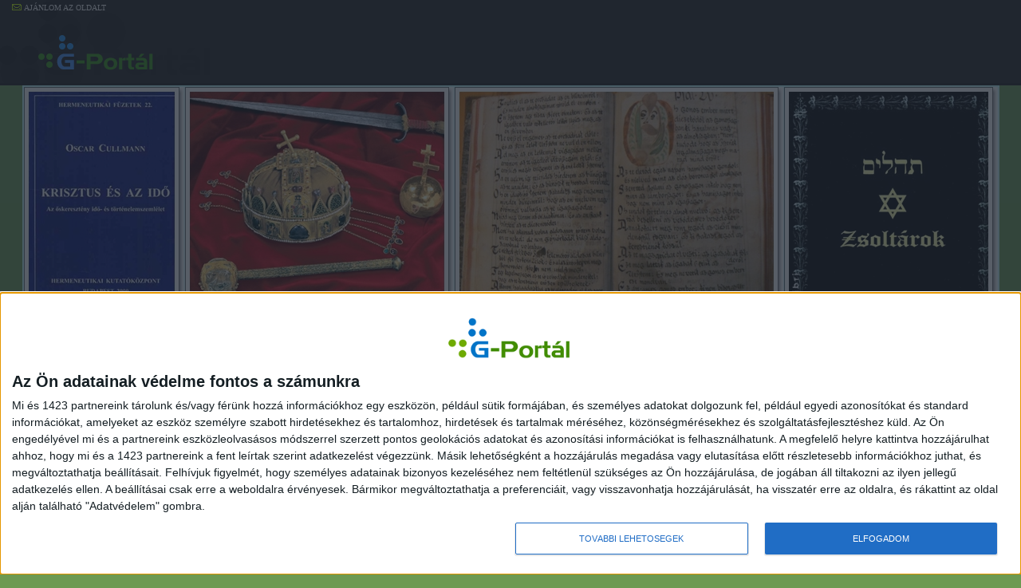

--- FILE ---
content_type: text/html; charset=iso-8859-2
request_url: https://palheidfogel.gportal.hu/gindex.php?pg=36993950
body_size: 235448
content:
<html>
<head>
<title>
//palheidfogel.gportal.hu - G-Port&aacute;l</title>
<!-- InMobi Choice. Consent Manager Tag v3.0 (for TCF 2.2) -->
<script type="text/javascript" async=true>
(function() {
  var host = 'gportal.hu';
  var element = document.createElement('script');
  var firstScript = document.getElementsByTagName('script')[0];
  var url = 'https://cmp.inmobi.com'
    .concat('/choice/', '0nuhWDaS_7bxM', '/', host, '/choice.js?tag_version=V3');
  var uspTries = 0;
  var uspTriesLimit = 3;
  element.async = true;
  element.type = 'text/javascript';
  element.src = url;

  firstScript.parentNode.insertBefore(element, firstScript);

  function makeStub() {
    var TCF_LOCATOR_NAME = '__tcfapiLocator';
    var queue = [];
    var win = window;
    var cmpFrame;

    function addFrame() {
      var doc = win.document;
      var otherCMP = !!(win.frames[TCF_LOCATOR_NAME]);

      if (!otherCMP) {
        if (doc.body) {
          var iframe = doc.createElement('iframe');

          iframe.style.cssText = 'display:none';
          iframe.name = TCF_LOCATOR_NAME;
          doc.body.appendChild(iframe);
        } else {
          setTimeout(addFrame, 5);
        }
      }
      return !otherCMP;
    }

    function tcfAPIHandler() {
      var gdprApplies;
      var args = arguments;

      if (!args.length) {
        return queue;
      } else if (args[0] === 'setGdprApplies') {
        if (
          args.length > 3 &&
          args[2] === 2 &&
          typeof args[3] === 'boolean'
        ) {
          gdprApplies = args[3];
          if (typeof args[2] === 'function') {
            args[2]('set', true);
          }
        }
      } else if (args[0] === 'ping') {
        var retr = {
          gdprApplies: gdprApplies,
          cmpLoaded: false,
          cmpStatus: 'stub'
        };

        if (typeof args[2] === 'function') {
          args[2](retr);
        }
      } else {
        if(args[0] === 'init' && typeof args[3] === 'object') {
          args[3] = Object.assign(args[3], { tag_version: 'V3' });
        }
        queue.push(args);
      }
    }

    function postMessageEventHandler(event) {
      var msgIsString = typeof event.data === 'string';
      var json = {};

      try {
        if (msgIsString) {
          json = JSON.parse(event.data);
        } else {
          json = event.data;
        }
      } catch (ignore) {}

      var payload = json.__tcfapiCall;

      if (payload) {
        window.__tcfapi(
          payload.command,
          payload.version,
          function(retValue, success) {
            var returnMsg = {
              __tcfapiReturn: {
                returnValue: retValue,
                success: success,
                callId: payload.callId
              }
            };
            if (msgIsString) {
              returnMsg = JSON.stringify(returnMsg);
            }
            if (event && event.source && event.source.postMessage) {
              event.source.postMessage(returnMsg, '*');
            }
          },
          payload.parameter
        );
      }
    }

    while (win) {
      try {
        if (win.frames[TCF_LOCATOR_NAME]) {
          cmpFrame = win;
          break;
        }
      } catch (ignore) {}

      if (win === window.top) {
        break;
      }
      win = win.parent;
    }
    if (!cmpFrame) {
      addFrame();
      win.__tcfapi = tcfAPIHandler;
      win.addEventListener('message', postMessageEventHandler, false);
    }
  };

  makeStub();

  function makeGppStub() {
    const CMP_ID = 10;
    const SUPPORTED_APIS = [
      '2:tcfeuv2',
      '6:uspv1',
      '7:usnatv1',
      '8:usca',
      '9:usvav1',
      '10:uscov1',
      '11:usutv1',
      '12:usctv1'
    ];

    window.__gpp_addFrame = function (n) {
      if (!window.frames[n]) {
        if (document.body) {
          var i = document.createElement("iframe");
          i.style.cssText = "display:none";
          i.name = n;
          document.body.appendChild(i);
        } else {
          window.setTimeout(window.__gpp_addFrame, 10, n);
        }
      }
    };
    window.__gpp_stub = function () {
      var b = arguments;
      __gpp.queue = __gpp.queue || [];
      __gpp.events = __gpp.events || [];

      if (!b.length || (b.length == 1 && b[0] == "queue")) {
        return __gpp.queue;
      }

      if (b.length == 1 && b[0] == "events") {
        return __gpp.events;
      }

      var cmd = b[0];
      var clb = b.length > 1 ? b[1] : null;
      var par = b.length > 2 ? b[2] : null;
      if (cmd === "ping") {
        clb(
          {
            gppVersion: "1.1", // must be âVersion.Subversionâ, current: â1.1â
            cmpStatus: "stub", // possible values: stub, loading, loaded, error
            cmpDisplayStatus: "hidden", // possible values: hidden, visible, disabled
            signalStatus: "not ready", // possible values: not ready, ready
            supportedAPIs: SUPPORTED_APIS, // list of supported APIs
            cmpId: CMP_ID, // IAB assigned CMP ID, may be 0 during stub/loading
            sectionList: [],
            applicableSections: [-1],
            gppString: "",
            parsedSections: {},
          },
          true
        );
      } else if (cmd === "addEventListener") {
        if (!("lastId" in __gpp)) {
          __gpp.lastId = 0;
        }
        __gpp.lastId++;
        var lnr = __gpp.lastId;
        __gpp.events.push({
          id: lnr,
          callback: clb,
          parameter: par,
        });
        clb(
          {
            eventName: "listenerRegistered",
            listenerId: lnr, // Registered ID of the listener
            data: true, // positive signal
            pingData: {
              gppVersion: "1.1", // must be âVersion.Subversionâ, current: â1.1â
              cmpStatus: "stub", // possible values: stub, loading, loaded, error
              cmpDisplayStatus: "hidden", // possible values: hidden, visible, disabled
              signalStatus: "not ready", // possible values: not ready, ready
              supportedAPIs: SUPPORTED_APIS, // list of supported APIs
              cmpId: CMP_ID, // list of supported APIs
              sectionList: [],
              applicableSections: [-1],
              gppString: "",
              parsedSections: {},
            },
          },
          true
        );
      } else if (cmd === "removeEventListener") {
        var success = false;
        for (var i = 0; i < __gpp.events.length; i++) {
          if (__gpp.events[i].id == par) {
            __gpp.events.splice(i, 1);
            success = true;
            break;
          }
        }
        clb(
          {
            eventName: "listenerRemoved",
            listenerId: par, // Registered ID of the listener
            data: success, // status info
            pingData: {
              gppVersion: "1.1", // must be âVersion.Subversionâ, current: â1.1â
              cmpStatus: "stub", // possible values: stub, loading, loaded, error
              cmpDisplayStatus: "hidden", // possible values: hidden, visible, disabled
              signalStatus: "not ready", // possible values: not ready, ready
              supportedAPIs: SUPPORTED_APIS, // list of supported APIs
              cmpId: CMP_ID, // CMP ID
              sectionList: [],
              applicableSections: [-1],
              gppString: "",
              parsedSections: {},
            },
          },
          true
        );
      } else if (cmd === "hasSection") {
        clb(false, true);
      } else if (cmd === "getSection" || cmd === "getField") {
        clb(null, true);
      }
      //queue all other commands
      else {
        __gpp.queue.push([].slice.apply(b));
      }
    };
    window.__gpp_msghandler = function (event) {
      var msgIsString = typeof event.data === "string";
      try {
        var json = msgIsString ? JSON.parse(event.data) : event.data;
      } catch (e) {
        var json = null;
      }
      if (typeof json === "object" && json !== null && "__gppCall" in json) {
        var i = json.__gppCall;
        window.__gpp(
          i.command,
          function (retValue, success) {
            var returnMsg = {
              __gppReturn: {
                returnValue: retValue,
                success: success,
                callId: i.callId,
              },
            };
            event.source.postMessage(msgIsString ? JSON.stringify(returnMsg) : returnMsg, "*");
          },
          "parameter" in i ? i.parameter : null,
          "version" in i ? i.version : "1.1"
        );
      }
    };
    if (!("__gpp" in window) || typeof window.__gpp !== "function") {
      window.__gpp = window.__gpp_stub;
      window.addEventListener("message", window.__gpp_msghandler, false);
      window.__gpp_addFrame("__gppLocator");
    }
  };

  makeGppStub();

  var uspStubFunction = function() {
    var arg = arguments;
    if (typeof window.__uspapi !== uspStubFunction) {
      setTimeout(function() {
        if (typeof window.__uspapi !== 'undefined') {
          window.__uspapi.apply(window.__uspapi, arg);
        }
      }, 500);
    }
  };

  var checkIfUspIsReady = function() {
    uspTries++;
    if (window.__uspapi === uspStubFunction && uspTries < uspTriesLimit) {
      console.warn('USP is not accessible');
    } else {
      clearInterval(uspInterval);
    }
  };

  if (typeof window.__uspapi === 'undefined') {
    window.__uspapi = uspStubFunction;
    var uspInterval = setInterval(checkIfUspIsReady, 6000);
  }
})();
</script>
<!-- End InMobi Choice. Consent Manager Tag v3.0 (for TCF 2.2) -->

<meta http-equiv="Content-Type" content="text/html; charset=iso-8859-2">

<link href="./style/moss.css" rel="stylesheet" type="text/css" id="selecteddesign" />
<meta property="og:type" content="article" />
<meta property="og:title" content="- A Nagy Háboru írásban és képekben - //palheidfogel.gportal.hu" />
<meta property="og:site_name" content="//palheidfogel.gportal.hu" />
<meta property="og:image" content="//palheidfogel.gportal.hu/portal/palheidfogel/image/1469805578.jpg" />
<meta name="Description" content="&nbsp;

A Nagy Háboru írásban és képekben" />
<link rel="alternate" type="application/rss+xml" title="Legfrissebb cikkeink" href="/rss" /><link href="/style/gportal.css?v=104" rel="stylesheet" type="text/css">
<script type="text/javascript" src="/js/jquery-1.6.4.min.js"></script><script type="text/JavaScript" src="/js/gportal.js"></script>

<script src="//www.googletagservices.com/tag/js/gpt.js"></script>
<script src="//headerbidding.services/files/hb.js"></script>
<script src="//headerbidding.services/files/gportal.js"></script>

<script>(function(w,d,s,l,i){w[l]=w[l]||[];w[l].push({'gtm.start':
new Date().getTime(),event:'gtm.js'});var f=d.getElementsByTagName(s)[0],
j=d.createElement(s),dl=l!='dataLayer'?'&l='+l:'';j.async=true;j.src=
'https://www.googletagmanager.com/gtm.js?id='+i+dl;f.parentNode.insertBefore(j,f);
})(window,document,'script','dataLayer','GTM-M38J5MX');</script>

</head>
<body  style="background-attachment:fixed" onLoad="GPonLoad()" onScroll="onScroll();">
<noscript><iframe src="https://www.googletagmanager.com/ns.html?id=GTM-M38J5MX"
height="0" width="0" style="display:none;visibility:hidden"></iframe></noscript>
<div align="center" class="pagewrapper">
<style>
.table_csik_qtjDS8yC {
background: #212121;
height: 96px;
width: 100%;
border-bottom: 3px solid #161616;
position:fixed;z-index: 1;
}

.table_csik_qtjDS8yC td {
background: #212121;
}

.table_csik_qtjDS8yC a img {
background: #212121 !important;
}

#stripe_qtjDS8yC td img {
vertical-align: top;
}

#stripe_qtjDS8yC {
width: 150px;
vertical-align: top;
}

#topm_qtjDS8yC {
vertical-align: middle;
text-align: left;
apadding: 1px;
height: 96px;

}

#ajanlo_qtjDS8yC {
position: absolute;
text-align: right;
padding-left: 15px;
color: #ffffff;
font-family: "trebuchet ms", tahoma;
font-size: 10px;
padding-top: 2px;
}

#ajanlo_qtjDS8yC a {
color: #ffffff;
font-family: "trebuchet ms", tahoma;
font-size: 10px;
text-decoration: none;
}

#ajanlo_qtjDS8yC img {
margin-top: 3px;
margin-right: 3px;
}

#limit_qtjDS8yC {
background: url(/image/vonal.jpg) no-repeat;
height: 96px;
width: 17px;
vertical-align: top;
}

#display_qtjDS8yC {
background: url(/image/bg_blue.jpg) repeat-x;
height: 96px;
vertical-align: top;
padding: 4px;
width: 50px;
}

#headerlogo_qtjDS8yC {
  border: 0px !important;
}
</style>

<table cellspacing="0" cellpadding="0" border="0"  class="table_csik_qtjDS8yC">
  <tr>
    <td id="stripe_qtjDS8yC"><div id="ajanlo_qtjDS8yC">
        <a href="javascript:void(0);" onClick="rolo('show','palheidfogel');"><img src="image/mail_icon.gif" border="0" />AJ&Aacute;NLOM AZ OLDALT</a>
      </div><a href="//gportal.hu" target="_top"><img src="/images/logo3.png" id="headerlogo_qtjDS8yC"  valign="top" /></a></td>
      <td id="topm_qtjDS8yC" valign="top">
      <div style="display:inline-flex;overflow:hidden;">
	<div id="gportal_leaderboard_1" class="goAdverticum" style="text-align:left;awidth:970px;height:90px;margin-left:5px;float:left;aborder:1px solid green;"></div>
	<!-- 3629855 -->
	<div id="gportal.hu_szoveges" class="goAdverticum" style="text-align:left;awidth:100px;height:90px;margin-left:5px;float:left;aborder:1px solid green;"></div>
      </div>
	<!-- iframe src="header_banner.html" allowtransparency="true" width="960" height="90" scrolling="no" frameborder="no"></iframe -->
	<div id="gportal.hu_sticky_layer" class="goAdverticum"></div>      </td>
  </tr>
</table>
<div id="rolo" style="filter:alpha(opacity=50);opacity:0.5;background-color:#006bb8;width:100%;height:100%;*width:expression(document.body.clientWidth);*height:expression(document.body.clientHeight);position:absolute;z-index:1000;top:0px;display:none;"></div>
<div id="suggestbox" style="width:100%;height:100%;*width:expression(document.body.clientWidth);*height:expression(document.body.clientHeight);position:absolute;z-index:1001;top:0px;display:none;text-align:center;vertical-align:center;">
  <table border=0 cellpadding=0 cellspacing=0 style="width:100%;height:100%;">
    <tr>
      <td align="center">
        <div style="width:338px;"><div style="background-color:#438e02;width:40px;padding:2px;margin-left:294px"><a href="javascript:void(0)" onclick="rolo('hide')">bezár</a></div></div>
	<iframe src="" id="suggestiframe" frameborder="no" width="338" height="500" style="" scrolling=no></iframe>
      </td>
    </tr>
  </table>
</div><table width=1200 cellpadding=0 cellspacing=0 class="site" style="padding-top:107px">
 <tr>
<td colspan=3>

<table width="100%" cellpadding=0 cellspacing=0 border=0 class="headerbg" background="">
  <tr valign="top">
    <td width="100%" class="header" valign="top" height="250" align="center">
      <img src="/portal/palheidfogel/image/logo_1473948248.jpg" alt="//palheidfogel.gportal.hu" title="//palheidfogel.gportal.hu" >
<br>//palheidfogel.gportal.hu    </td>
 </tr>
</table>
  </td>
 </tr>
</table>
<table width=1200 cellpadding="0" cellspacing="0" class="site sitetop"><tr><td><table class="module" cellpadding="0" cellspacing="0" border="0" width="100%" module_id="34056905" ><tr><td class="modbody"><p style="text-align: center;">
	<span style="font-size:11px;"><span style="color:#0000cd;"><span style="text-align: justify;"><strong>&#8222;Én hiszek az Istenben, mint egy Személyben. Az életem egyetlen percében sem voltam ateista. Én még a diákéveimben elutasítottam Darwin,&nbsp;Haeckel&nbsp;és&nbsp;Huxley</strong></span></span><span style="text-align: justify;"><span style="color:#0000cd;"><strong>&nbsp;nézeteit, melyek teljesen elavult lehetetlen nézetek.&#8221;</strong></span><span style="color:#ff0000;"><strong>&nbsp;</strong></span></span><span style="color:#0000ff;"><em><b style="padding: 0px; margin: 0px; color: rgb(37, 33, 22); font-family: &quot;Times New Roman&quot;, serif; font-size: 16px;"><span style="padding: 0px; margin: 0px;">Einstein Albert</span></b><span style="padding: 0px; margin: 0px; font-family: &quot;Times New Roman&quot;, serif;">&nbsp;(1879&#8211;1955) modern fizika egyik alapítója, Nobel-díjas:</span></em></span></span></p>
<hr />
<p style="margin-bottom: 0cm; border: none; padding: 0cm; font-variant-numeric: normal; font-variant-east-asian: normal; background: rgb(244, 245, 240); text-align: center;">
	<strong><span style="color: rgb(51, 51, 51); font-family: &quot;Noto Serif&quot;, serif; font-size: 16px; text-align: justify; background-color: rgb(255, 255, 255);">Mert úgy szerette Isten a világot, hogy egyszülött Fiát adta, hogy aki hisz őbenne, el ne vesszen, hanem örök élete legyen. János 3,16</span></strong></p>
<hr />
<p>
	&nbsp;</p>
</td></tr><tr><td class="modbottom">&nbsp;</td></tr></table></td></tr></table><table width=1200 cellpadding=0 cellspacing=0 class="site sitemain">
 <tr valign="top">
<td class="sitecol"><table class="column_side"><tr><td class="column_side_td"><table class="module" cellpadding="0" cellspacing="0" border="0" width="100%" module_id="37003263" ><tr><td class="modtitle"><div style="position: relative;"><p align=center>Erőm és pajzsom az ÚR, benne bízik<br> szívem.  Zsoltár 28,7</p><div><img src="/image/minus.gif" style="position: absolute;right:2;top:2;display: none;" onClick="openclose_module('37003263')" id="module_ocimg_37003263" /></div></div></td></tr>
				<tr id="module_body_37003263" opened="true"><td class="modbody"><p style="text-align: justify;">
	<font color="#000000" style="font-size: 12px;">&#8230; &#8222;</font><font color="#000000" style="font-size: 12px;"><font face="verdana, tahoma, arial"><font style="font-size: 9pt">amikor az ember Kálvint olvassa - akár egyetértően, akár fenntartásokkal - mindenütt és minden esetben úgy érzi, hogy egy erőteljes kéz megragadja és vezeti." <em>&nbsp;</em></font></font></font><em><em style="font-size: 12px;"><font color="#000000"><font face="verdana, tahoma, arial"><font style="font-size: 9pt"><span style="font-style: normal">Karl Barth</span></font></font></font></em></em></p>
<p style="text-align: center;">
	<span style="font-size:8px;">.<img alt="" src="//palheidfogel.gportal.hu/portal/palheidfogel/image/gallery/1469823617_53.png" style="width: 250px; height: 251px;" /></span></p>
<hr />
<p style="text-align: center;">
	<strong><font size="1"><font color="blue"><font size="1"><a href="/gindex.php?pg=31703566">Theológia, Történelem, Graduál, Zsoltár</a></font></font></font></strong></p>
<hr />
<p align="center">
	<a href="//heidfogel-domjan.gportal.hu/gindex.php?pg=37078066"><font color="green"><font size="1">Heidfogel Pál</font></font></a></p>
<p align="center">
	<a href="//heidfogel-domjan.gportal.hu/gindex.php?pg=37078066"><font color="green"><font size="1"><font size="1"><font color="green">lelkészi önéletrajz - 2015</font></font></font></font></a></p>
<hr />
<p style="text-align: center;">
	<font color="#4f4e4e"><font face="Arial, sans-serif"><font style="font-size: 10pt"><font color="#000000"><font face="verdana, tahoma, arial"><font style="font-size: 11pt"><span style="font-weight: normal">Családi Honlapom:</span></font></font></font></font></font></font></p>
<p style="text-align: center;">
	<strong><font color="#0000cd"><font face="verdana, tahoma, arial"><font style="font-size: 11pt"><span style="font-weight: normal">//heidfogel-domjan.gportal.hu</span></font></font></font></strong></p>
<p style="text-align: center;">
	<span style="font-size: 11pt; font-family: verdana, tahoma, arial; color: rgb(0, 0, 0);">phfogel@gmail.com</span></p>
<p style="text-align: center;">
	&nbsp;</p>
</td></tr><tr><td class="modbottom">&nbsp;</td></tr></table><table class="module" cellpadding="0" cellspacing="0" border="0" width="100%" module_id="19933894" ><tr><td class="modtitle"><div style="position: relative;"><div><img src="/image/minus.gif" style="position: absolute;right:2;top:2;display: none;" onClick="openclose_module('19933894')" id="module_ocimg_19933894" /></div></div></td></tr>
				<tr id="module_body_19933894" opened="true"><td class="modbody"><script language="Javascript">
<!--
function CheckLogData() {
 with(document.loginform) {
  if((ln.value == "") || (pw.value == "")) {
   alert("A név és a jelszó megadása kötelező! Kérem, add meg!");
   return false;
  } else {
   return true;
  }
 }
}
-->
</script>
<a name="loginform"></a>
<form action="./gindex.php" name="loginform" method="post" onSubmit="return CheckLogData()" style="margin-bottom: 4px">
Felhasználónév:<br><input type="text" name="ln" maxlength=32 style="width: 120px"><br>
Jelszó:<br><input type="password" name="pw" maxlength=128  style="width: 120px">
<table cellpadding=0 cellspacing=0 border=0 width="100%" style="margin-top: 4px">
 <tr>
  <td><input type="submit" value="Belépés"></td>
  <td align="right" class="txtnormal"><a href="javascript:void(0);" onclick="javascript:window.open('gshelp.php?prt=438951&id=login','_blank','scrollbars=yes,titlebar=no,resizable=yes,status=no,menubar=no,left=0,top=0,width=420,height=350');">Súgó<img src="./image/help.gif" style="width:12px;height:12px;border:0;" alt="Súgó" title="Súgó"/></a></td>
 </tr>
</table>
<input type="Hidden" name="prt" value="438951">
<input type="Hidden" name="pg" value="36993950">

</form>
<a href="./gindex.php?pg=19933900">Elfelejtettem a jelszót</a></td></tr><tr><td class="modbottom">&nbsp;</td></tr></table><table class="module" cellpadding="0" cellspacing="0" border="0" width="100%" module_id="34064607" ><tr><td class="modtitle"><div style="position: relative;"><b><p align=center>www.refzarszam.hu</b><p align=center><img width="120" height="200" align="absMiddle" src=//palheidfogel.gportal.hu/portal/palheidfogel/image/gallery/1460783327_07.gif></p><div><img src="/image/minus.gif" style="position: absolute;right:2;top:2;display: none;" onClick="openclose_module('34064607')" id="module_ocimg_34064607" /></div></div></td></tr>
				<tr id="module_body_34064607" opened="true"><td class="modbody"><p align="center">

<!-- Start of StatCounter Code for Default Guide -->
<script type="text/javascript">
var sc_project=11194375; 
var sc_invisible=1; 
var sc_security="afd7e674"; 
var scJsHost = (("https:" == document.location.protocol) ?
"https://secure." : "http://www.");
document.write("<sc"+"ript type='text/javascript' src='" +
scJsHost+
"statcounter.com/counter/counter.js'></"+"script>");
</script>
<noscript><div class="statcounter"><a title="shopify site
analytics" href="http://statcounter.com/shopify/"
target="_blank"><img class="statcounter"
src="//c.statcounter.com/11194375/0/afd7e674/1/"
alt="shopify site analytics"></a></div></noscript>
<!-- End of StatCounter Code for Default Guide --></td></tr><tr><td class="modbottom">&nbsp;</td></tr></table><table class="module" cellpadding="0" cellspacing="0" border="0" width="100%" module_id="25543595" ><tr><td class="modtitle"><div style="position: relative;"><p align=center> Heidelbergi Káté 1563<div><img src="/image/minus.gif" style="position: absolute;right:2;top:2;display: none;" onClick="openclose_module('25543595')" id="module_ocimg_25543595" /></div></div></td></tr>
				<tr id="module_body_25543595" opened="true"><td class="modbody"><table width="100%" cellpadding=1 cellspacing=0 border=0>
  <tr>
    <td class="menu"><a href="./gindex.php?pg=35881878" class="menu">- HEIDELBERGI KÁTÉ AZ ÚJ 2013  ÉVI FORDÍTÁ-<br>SA</a></td>
  </tr>
  <tr>
    <td class="menu"><a href="./gindex.php?pg=20143678" class="menu">- HEIDELBERGI KÁTÉ Dr Erdős József fordító</a></td>
  </tr>
  <tr>
    <td class="menu"><a href="./gindex.php?pg=26622636" class="menu">- A Heidelbergi Káté gyakorlati magyarázata<br> Csiha Kálmán Az Isten ösvényein</a></td>
  </tr>
  <tr>
    <td class="menu"><a href="./gindex.php?pg=33567174" class="menu">- Dr Victor János: Heidelbergi Káté 1-85  ma-<br>gyarázata</a></td>
  </tr>
  <tr>
    <td class="menu"><a href="./gindex.php?pg=31456122" class="menu">- HEIDELBERGI KÁTÉ fordította Tavaszy Sán<br>dor 2003</a></td>
  </tr>
  <tr>
    <td class="menu"><a href="./gindex.php?pg=33403624" class="menu">- HEIDELBERGI KÁTÉ Fordította és Magyaráz-<br>za Galambos Zoltán </a></td>
  </tr>
  <tr>
    <td class="menu"><a href="./gindex.php?pg=33403622" class="menu">- Juhász Tamás  A református egyház hitvallási<br> iratait a Heidelbergi Káté 1563; a II. Helvét<br> Hitvallás 1566 </a></td>
  </tr>
  <tr>
    <td class="menu"><a href="./gindex.php?pg=33402471" class="menu">- Csohány János: Magyar református hitvallá-<br>sok</a></td>
  </tr>
  <tr>
    <td class="menu"><a href="./gindex.php?pg=33402472" class="menu">- Szentjóby Szabó Zoltán HEIDELBERGI KÁTÉ <br>TÖRTÉNETE 1948.</a></td>
  </tr>
  <tr>
    <td class="menu"><a href="./gindex.php?pg=32028683" class="menu">- Az keresztyén hütnek  Hebron 1607</a></td>
  </tr>
  <tr>
    <td class="menu"><a href="./gindex.php?pg=29081356" class="menu">- Kapcsolódo oldalak ...</a></td>
  </tr>
  <tr>
    <td class="menu"><a href="./gindex.php?pg=37037882" class="menu">- Dr. Márkus Mihály Kálvin válasza a neki meg-<br>küldött Heidelbergi Kátéra</a></td>
  </tr>
</table>
</td></tr><tr><td class="modbottom">&nbsp;</td></tr></table><table class="module" cellpadding="0" cellspacing="0" border="0" width="100%" module_id="20143668" ><tr><td class="modtitle"><div style="position: relative;"><p align=center>II. HELVÉT HITVALLÁS<div><img src="/image/minus.gif" style="position: absolute;right:2;top:2;display: none;" onClick="openclose_module('20143668')" id="module_ocimg_20143668" /></div></div></td></tr>
				<tr id="module_body_20143668" opened="true"><td class="modbody"><table width="100%" cellpadding=1 cellspacing=0 border=0>
  <tr>
    <td class="menu"><a href="./gindex.php?pg=33381100" class="menu">1. Második Helvét Hitvallás </a></td>
  </tr>
  <tr>
    <td class="menu"><a href="./gindex.php?pg=33389861" class="menu">II. Helvét Hitvallás Bevezetés, Confessio, Előszó,<br> Függelék, Jegyzet</a></td>
  </tr>
  <tr>
    <td class="menu"><a href="./gindex.php?pg=20149824" class="menu">2.  II. HELVÉT HITVALLÁS Irta: Henrik Bullinger</a></td>
  </tr>
  <tr>
    <td class="menu"><a href="./gindex.php?pg=29081348" class="menu">3.  Dr Csohány János: magyar református hitval-<br>lások</a></td>
  </tr>
</table>
</td></tr><tr><td class="modbottom">&nbsp;</td></tr></table><table class="module" cellpadding="0" cellspacing="0" border="0" width="100%" module_id="34329332" ><tr><td class="modtitle"><div style="position: relative;"><p align=center>A GENFI EGYHÁZ KÁTÉJA<div><img src="/image/minus.gif" style="position: absolute;right:2;top:2;display: none;" onClick="openclose_module('34329332')" id="module_ocimg_34329332" /></div></div></td></tr>
				<tr id="module_body_34329332" opened="true"><td class="modbody"><p>
	<b style="font-size: 11px;"><img alt="" src="//palheidfogel.gportal.hu/portal/palheidfogel/image/gallery/1457438140_88.jpg" style="width: 265px; height: 367px;" /></b></p>
<p>
	<b style="font-size: 11px;">-&nbsp;</b><b style="font-size: 11px;"><a href="/gindex.php?pg=36919066">A GENEVAI Szent Gyülekezetnek CATHE- CISMUSSA</a><br />
	&nbsp;</b><a href="/gindex.php?pg=36919066" style="font-size: 11px;">Avagy A Christus tudományában gyermekeket tanító &nbsp;FORMATSKÁJA&nbsp;</a></p>
<p>
	<span style="font-size:11px;"><a href="/gindex.php?pg=36919066">M.Tótfalusi</a>&nbsp;</span><a href="/gindex.php?pg=36919066" style="font-size: 11px;">Kis Miklós</a>&nbsp;<a href="/gindex.php?pg=36919066" style="font-size: 11px;">által 1695 esztend&nbsp;</a></p>
<p>
	<span style="font-size:11px;">-&nbsp;<a href="//palheidfogel.gportal.hu/gindex.php?pg=36917905&amp;pmid=36917905&amp;view=manager" target="blank">A </a><a href="//palheidfogel.gportal.hu/gindex.php?pg=36917905&amp;pmid=36917905&amp;view=manager" target="_blank">Genfi Egyház Kátéja</a></span><span style="font-size: 11px;"><em><a href="//palheidfogel.gportal.hu/gindex.php?pg=36917905&amp;pmid=36917905&amp;view=manager" target="_blank">&nbsp;</a></em></span><span style="font-size: 11px;"><em><a href="//palheidfogel.gportal.hu/gindex.php?pg=36917905&amp;pmid=36917905&amp;view=manager" style="font-size: 12px;" target="_blank">1695 Ennek&nbsp;</a>is</em></span><a href="//palheidfogel.gportal.hu/gindex.php?pg=36917905&amp;pmid=36917905&amp;view=manager" style="font-size: 12px;" target="_blank"><span style="font-size: 11px;"><em>mertetője</em></span></a>.</p>
<p>
	<a href="//palheidfogel.gportal.hu/gindex.php?pg=36917905&amp;pmid=36917905&amp;view=manager" target="_blank"> <span style="font-size:11px;">-&nbsp;</span></a><a href="/gindex.php?pg=22034567" target="_blank">Kálvin János: A Genfi Egyház Kátéja Pápa 1907.</a><br />
	<span style="font-size: 11px;"><em>www.leporollak.hu - </em></span><em>Németh&nbsp;Ferenc munkája</em></p>
<p>
	<span style="font-size:12px;">-&nbsp;<a href="//palheidfogel.gportal.hu/portal/palheidfogel/upload/438951_1475021760_03916.pdf" target="blank&quot;">Hermán M. János: </a><a href="//palheidfogel.gportal.hu/portal/palheidfogel/upload/438951_1475021760_03916.pdf" target="blank&quot;">A Genfi&nbsp;Káté útja Kolozsvárig</a></span></p>
<p>
	<span style="font-size: 11px;">-<span style="color:#0000cd;">&nbsp;</span><span style="color:#0000cd;"><a href="//palheidfogel.gportal.hu/portal/palheidfogel/upload/438951_1466935455_07823.pdf">Fekete Csaba&nbsp;Káté, egyház,tanítás</a><a href="//palheidfogel.gportal.hu/portal/palheidfogel/upload/438951_1466935455_07823.pdf">&nbsp;</a></span></span></p>
<p>
	<img alt="" src="//palheidfogel.gportal.hu/portal/palheidfogel/image/gallery/1457092696_50.jpg" style="width: 265px; height: 236px;" /></p>
</td></tr><tr><td class="modbottom">&nbsp;</td></tr></table><table class="module" cellpadding="0" cellspacing="0" border="0" width="100%" module_id="20104634" ><tr><td class="modtitle"><div style="position: relative;"><p align=center> IRTA: Kálvin János <p align=center><img width="205" height="280"align="absMiddle" src=//palheidfogel.gportal.hu/portal/palheidfogel/image/gallery/1455573009_24.jpg><div><img src="/image/minus.gif" style="position: absolute;right:2;top:2;display: none;" onClick="openclose_module('20104634')" id="module_ocimg_20104634" /></div></div></td></tr>
				<tr id="module_body_20104634" opened="true"><td class="modbody"><table width="100%" cellpadding=1 cellspacing=0 border=0>
  <tr>
    <td class="menu"><a href="./gindex.php?pg=34503287" class="menu"><font color=blue>- CALVINUS JÁNOS <b> AZ KERESZTYÉNI RELIGI-<br>ORA ÉS IGAZ HITRE VALÓ TANÍTÁS</b> <br>Fordította, kiadta Szenci Molnár Albert 1624 Hannoviában  MÁSOLHATÓ</a></td>
  </tr>
  <tr>
    <td class="menu"><a href="./gindex.php?pg=33732506" class="menu">- Johannes Calvini: Institutio Christianae religionis (latin nyelven)</a></td>
  </tr>
  <tr>
    <td class="menu"><a href="./gindex.php?pg=20114121" class="menu">- KÁLVIN: A keresztyén vallás rendszere.Első könyv 1-18 fejezet</a></td>
  </tr>
  <tr>
    <td class="menu"><a href="./gindex.php?pg=28911848" class="menu">- KÁLVIN: A keresztyén vallás rendszere Második könyv 1-17. fejezet</a></td>
  </tr>
  <tr>
    <td class="menu"><a href="./gindex.php?pg=28929314" class="menu">- KÁLVIN: A keresztyén vallás rendszere Harmadik könyv 1- 25 fejezet</a></td>
  </tr>
  <tr>
    <td class="menu"><a href="./gindex.php?pg=33704500" class="menu">- KÁLVIN: A keresztyén vallás rendszere Harmadik könyv - eltávolítva. </a></td>
  </tr>
  <tr>
    <td class="menu"><a href="./gindex.php?pg=31742327" class="menu">- KÁLVIN: A keresztyén vallás rendszere Negyedik könyv 1 - 20  fejezet és  Függelék A-X</a></td>
  </tr>
  <tr>
    <td class="menu"><a href="./gindex.php?pg=33704501" class="menu">- KÁLVIN: A keresztyén vallás rendszere Negyedik Könyv - eltávolítva.</a></td>
  </tr>
  <tr>
    <td class="menu"><a href="./gindex.php?pg=21672120" class="menu">- KÁLVIN 1534  Psychopannychia értekezés - eltávolítva</a></td>
  </tr>
  <tr>
    <td class="menu"><a href="./gindex.php?pg=20239729" class="menu">- KÁLVIN: 1541. Rövid értekezés az úrvacsoráról.</a></td>
  </tr>
  <tr>
    <td class="menu"><a href="./gindex.php?pg=20239289" class="menu">- KÁLVIN: 1542. Az egyházi könyörgések alakja</a></td>
  </tr>
  <tr>
    <td class="menu"><a href="./gindex.php?pg=20149809" class="menu">- KÁLVIN: 1543. Az egyház megreformálásának szükségességéről.</a></td>
  </tr>
  <tr>
    <td class="menu"><a href="./gindex.php?pg=20104646" class="menu">- KÁLVIN: 1544. A Párizsi szent hittudományikar hit-cikkei</a></td>
  </tr>
  <tr>
    <td class="menu"><a href="./gindex.php?pg=22034567" class="menu">- KÁLVIN: 1545. A genfi egyház kátéja. A<br> keresztyén tudomány tankönyve gyermekeket <br>tanító Formatskája melyet a nagy  Kálvin János</a></td>
  </tr>
  <tr>
    <td class="menu"><a href="./gindex.php?pg=21781588" class="menu">- KÁLVIN: 1547. A Tridenti Zsinat határozatainak cáfolata. eltávolitva</a></td>
  </tr>
  <tr>
    <td class="menu"><a href="./gindex.php?pg=20197434" class="menu">- KÁLVIN: 1554. Kölcsönös megegyezés a sákramentumok ügyében ...</a></td>
  </tr>
  <tr>
    <td class="menu"><a href="./gindex.php?pg=20157017" class="menu">- KÁLVIN: 1556. A sákramentumokra ... második védelme Westphal Joákhim elllen.</a></td>
  </tr>
  <tr>
    <td class="menu"><a href="./gindex.php?pg=20219176" class="menu">- KÁLVIN Szerk: 1559. Franciaország Református  Egyházáinak Hitvallása.</a></td>
  </tr>
  <tr>
    <td class="menu"><a href="./gindex.php?pg=34925054" class="menu">- Kálvin János: Prédikációk a kiválasztásról és az elvettetésről </a></td>
  </tr>
  <tr>
    <td class="menu"><a href="./gindex.php?pg=34635861" class="menu">- Kálvin János: Kommentár Zsoltárok könyvéhez</a></td>
  </tr>
  <tr>
    <td class="menu"><a href="./gindex.php?pg=33497433" class="menu">- Kálvin János: Ézsaiás próféta könyvének magyarázata</a></td>
  </tr>
  <tr>
    <td class="menu"><a href="./gindex.php?pg=35173561" class="menu">- Kálvin János: Kommentár Dániel próféta könyvéhez</a></td>
  </tr>
  <tr>
    <td class="menu"><a href="./gindex.php?pg=35848216" class="menu">- Kálvin János Magyarázat Zakariás könyvéhez</a></td>
  </tr>
  <tr>
    <td class="menu"><a href="./gindex.php?pg=35848215" class="menu">- Kálvin János Magyarázat Malakiás könyvéhez</a></td>
  </tr>
  <tr>
    <td class="menu"><a href="./gindex.php?pg=33497434" class="menu">- Kálvin János: Kommentár János apostol evangéliumához</a></td>
  </tr>
  <tr>
    <td class="menu"><a href="./gindex.php?pg=35848214" class="menu">- Kálvin János Magyarázat Pál apostol galatákhoz írt leveléhez</a></td>
  </tr>
  <tr>
    <td class="menu"><a href="./gindex.php?pg=32007140" class="menu">- Kálvin János: Timotheushoz irt leveleihez (MEK)</a></td>
  </tr>
  <tr>
    <td class="menu"><a href="./gindex.php?pg=35176042" class="menu">- Kálvin János: Magyarázat János apostol első leveléhez</a></td>
  </tr>
  <tr>
    <td class="menu"><a href="./gindex.php?pg=34503288" class="menu">- Kálvin János: Jakab apostol levelének magyarázata</a></td>
  </tr>
  <tr>
    <td class="menu"><a href="./gindex.php?pg=35176041" class="menu">- Kálvin János Magyarázat Júdás apostol leveléhez</a></td>
  </tr>
  <tr>
    <td class="menu"><a href="./gindex.php?pg=37102583" class="menu">- Kálvin végrendelete 1564. 04. 25.</a></td>
  </tr>
</table>
</td></tr><tr><td class="modbottom">&nbsp;</td></tr></table><table class="module" cellpadding="0" cellspacing="0" border="0" width="100%" module_id="20186016" ><tr><td class="modtitle"><div style="position: relative;"><p align=center>KÁLVINRÓL IRTÁK<div><img src="/image/minus.gif" style="position: absolute;right:2;top:2;display: none;" onClick="openclose_module('20186016')" id="module_ocimg_20186016" /></div></div></td></tr>
				<tr id="module_body_20186016" opened="true"><td class="modbody"><table width="100%" cellpadding=1 cellspacing=0 border=0>
  <tr>
    <td class="menu"><a href="./gindex.php?pg=21704175" class="menu">- BIBLIOGRÁFIA - KÁLVIN angol, német, magyar nyelven</a></td>
  </tr>
  <tr>
    <td class="menu"><a href="./gindex.php?pg=20173430" class="menu">- BÉZA TÓDOR: Kálvin János élete pontosan megírta 1574.</a></td>
  </tr>
  <tr>
    <td class="menu"><a href="./gindex.php?pg=20219531" class="menu">- BELÉNYESI levele Kálvinhoz 1545.</a></td>
  </tr>
  <tr>
    <td class="menu"><a href="./gindex.php?pg=20198007" class="menu">- BARTH Károly: 1959. Kálvin a teológus Zürich Reformatio.</a></td>
  </tr>
  <tr>
    <td class="menu"><a href="./gindex.php?pg=20172391" class="menu">- D Dr BOHATEC  József: Kálvin Művelődéstörténeti jelentősége 1932. PÁPA</a></td>
  </tr>
  <tr>
    <td class="menu"><a href="./gindex.php?pg=20198699" class="menu">- BUCSAY Mihály: Kálvin jelenléte Magyarországon 1544-1944</a></td>
  </tr>
  <tr>
    <td class="menu"><a href="./gindex.php?pg=25258699" class="menu">- Dr. RÉVÉSZ IMRE Kálvin élete és a kálviniz-<br>mnus 1864 1909</a></td>
  </tr>
  <tr>
    <td class="menu"><a href="./gindex.php?pg=36976701" class="menu">- GÁNÓCZY SÁNDOR A történeti-kritikai exegézis struktúra alkotó szerepe a rendszeres teológiában</a></td>
  </tr>
  <tr>
    <td class="menu"><a href="./gindex.php?pg=25543575" class="menu">- Idelette de Bure, Kálvin felesége 500 éve született</a></td>
  </tr>
  <tr>
    <td class="menu"><a href="./gindex.php?pg=20257697" class="menu">- Dr. KUYPER ÁBRAHÁM  1922 A Kálvinizmus lényege. Bp</a></td>
  </tr>
  <tr>
    <td class="menu"><a href="./gindex.php?pg=36924515" class="menu">- Fekete Csaba Sárdon és Radnóton. Hazai tananyag volt az Institutio 1595-ben</a></td>
  </tr>
  <tr>
    <td class="menu"><a href="./gindex.php?pg=30549648" class="menu">- Dr Pótor Imre fordítása Joachim Staedtke: Kálvin János megismerés és formálódás</a></td>
  </tr>
  <tr>
    <td class="menu"><a href="./gindex.php?pg=30804477" class="menu">- Csohány János: Kálvin János pályája 2009 </a></td>
  </tr>
  <tr>
    <td class="menu"><a href="./gindex.php?pg=26554702" class="menu">- Szabó Pál Az igehirdető Kálvin</a></td>
  </tr>
  <tr>
    <td class="menu"><a href="./gindex.php?pg=33732507" class="menu">- Orosz Kálmán: KÁLVINIZMUS ÉS LIBERÁLIS TEOLÓLÓGIA ERDÉLYBEN</a></td>
  </tr>
  <tr>
    <td class="menu"><a href="./gindex.php?pg=33098812" class="menu">- Fekete Csaba: Calvini irodalom a debreceni kollégiumban</a></td>
  </tr>
  <tr>
    <td class="menu"><a href="./gindex.php?pg=33976581" class="menu">- CALVIN'S WORKS IN HUNGARIAN TRANSLATION </a></td>
  </tr>
  <tr>
    <td class="menu"><a href="./gindex.php?pg=34924957" class="menu">- Dr. Gaál Botond: Kálvini vonások a magyarok lelki arcán I. rész</a></td>
  </tr>
  <tr>
    <td class="menu"><a href="./gindex.php?pg=34924958" class="menu">- Dr. Gaál Botond: Kálvini vonások a magyarok lelki arcán I. rész Jegyzetek és irodalom</a></td>
  </tr>
  <tr>
    <td class="menu"><a href="./gindex.php?pg=34924959" class="menu">- Dr. Dienes Dénes: Kálvin János élete, reformátori munkássága  I. rész</a></td>
  </tr>
  <tr>
    <td class="menu"><a href="./gindex.php?pg=34925051" class="menu">- Dr. Dienes Dénes Kálvin János élete, reformátori munkássága II. rész</a></td>
  </tr>
  <tr>
    <td class="menu"><a href="./gindex.php?pg=36980527" class="menu">- Papp György Kálvin és Khrüszosztomosz párbeszéde a szabad akaratról az Institutioban.</a></td>
  </tr>
  <tr>
    <td class="menu"><a href="./gindex.php?pg=36976086" class="menu">- Tolcsvai Nagy Gábor Kálvin és a Károli biblia nyelve</a></td>
  </tr>
  <tr>
    <td class="menu"><a href="./gindex.php?pg=36976087" class="menu">- Kopp Erika  A Kálvinizmus hatása a magyar oktatásügyre</a></td>
  </tr>
  <tr>
    <td class="menu"><a href="./gindex.php?pg=36976696" class="menu">- Dienes Dénes Kálvin János öröksége a magyar református egyházban a 17-18. sz-ban</a></td>
  </tr>
  <tr>
    <td class="menu"><a href="./gindex.php?pg=36976697" class="menu">- Bodai Zsuzsa A reformátorok gazdasági tanításai</a></td>
  </tr>
  <tr>
    <td class="menu"><a href="./gindex.php?pg=36976698" class="menu">- Buzogány Dezső Kálvin János állam és társadalom szemlélete </a></td>
  </tr>
  <tr>
    <td class="menu"><a href="./gindex.php?pg=36976700" class="menu">- Dr Sándor Fazekas Calvins Bedeutung für die Reformierte Kirche in Ungarn</a></td>
  </tr>
  <tr>
    <td class="menu"><a href="./gindex.php?pg=36976699" class="menu">- Dr. Peres Imre Kálvin írásértelmezése és írásmagyarázatai</a></td>
  </tr>
  <tr>
    <td class="menu"><a href="./gindex.php?pg=36976695" class="menu">- Luther és Kálvin gazdaság felfogása</a></td>
  </tr>
  <tr>
    <td class="menu"><a href="./gindex.php?pg=36976703" class="menu">- Csohány János  Kálvin János emlékezete</a></td>
  </tr>
  <tr>
    <td class="menu"><a href="./gindex.php?pg=36976704" class="menu">- Andrej Maťašik A kálvinizmus és luterizmus közötti különbségek</a></td>
  </tr>
  <tr>
    <td class="menu"><a href="./gindex.php?pg=36976705" class="menu">- Reformátori örökség és Kálvin a Református Szemlében</a></td>
  </tr>
  <tr>
    <td class="menu"><a href="./gindex.php?pg=36976714" class="menu">- Karasszon István Közünk Kálvinhoz</a></td>
  </tr>
  <tr>
    <td class="menu"><a href="./gindex.php?pg=36976715" class="menu">- KÁDÁR ZSOLT A protestáns dogmatika antropológia tana</a></td>
  </tr>
  <tr>
    <td class="menu"><a href="./gindex.php?pg=36976716" class="menu">- KÁLVIN JÁNOS Az egyházi könyörgések alakja - A www. leporollak.hu oldalról</a></td>
  </tr>
  <tr>
    <td class="menu"><a href="./gindex.php?pg=36976717" class="menu">- Kustár Zoltán  Kálvin János hermeneutikája és annak hatása a modern természettudományok fejlődésére </a></td>
  </tr>
  <tr>
    <td class="menu"><a href="./gindex.php?pg=36976718" class="menu">- Kálvin örökösei vagyunk</a></td>
  </tr>
  <tr>
    <td class="menu"><a href="./gindex.php?pg=36976719" class="menu">- Lőrincz István Kálvin és a kálvinista ember</a></td>
  </tr>
  <tr>
    <td class="menu"><a href="./gindex.php?pg=36976721" class="menu">- Ősz Sándor Levente Szenci Molnár Albert és Szenci Molnár János Kálvin-kötetei, és - levelei </a></td>
  </tr>
  <tr>
    <td class="menu"><a href="./gindex.php?pg=29088245" class="menu">- Cikkek, tanulmányok Kálvinról</a></td>
  </tr>
  <tr>
    <td class="menu"><a href="./gindex.php?pg=31703565" class="menu">- Himnusz Kálvin születésének 500 évfordulójára You Tube</a></td>
  </tr>
  <tr>
    <td class="menu"><a href="./gindex.php?pg=37030790" class="menu">- Kálvin és a zene </a></td>
  </tr>
  <tr>
    <td class="menu"><a href="./gindex.php?pg=36976702" class="menu">- Kálvin imái</font></a></td>
  </tr>
  <tr>
    <td class="menu"><a href="./gindex.php?pg=36976722" class="menu">- Vidács László Kálvin János és az emberi értelem, tudományokról, művészetekről - PDF</a></td>
  </tr>
  <tr>
    <td class="menu"><a href="./gindex.php?pg=33065017" class="menu">- Oroszul olvasom Kálvint! Szentpétervári reformátusok (Harangszó 2010 07)</a></td>
  </tr>
  <tr>
    <td class="menu"><a href="./gindex.php?pg=31492648" class="menu">- KÁLVIN ÖRÖME</a></td>
  </tr>
  <tr>
    <td class="menu"><a href="./gindex.php?pg=31803323" class="menu">- Bemutatták Szenci Molnár Albert Kálvin-fordításának fakszimile kiadását</a></td>
  </tr>
  <tr>
    <td class="menu"><a href="./gindex.php?pg=32301166" class="menu">- Kálvin románul</a></td>
  </tr>
  <tr>
    <td class="menu"><a href="./gindex.php?pg=25258826" class="menu">- PRUZSINSZKY PÁL Kálvin János életrajz. Pápa 1909.- www.leporollak.hu</a></td>
  </tr>
  <tr>
    <td class="menu"><a href="./gindex.php?pg=37030789" class="menu">- Daniel Neeser  A Kálvintól örökölt liturgia ihletforrásai* (Genf) </a></td>
  </tr>
  <tr>
    <td class="menu"><a href="./gindex.php?pg=37038079" class="menu">- Ferencz Árpád (Debrecen) Adalékok Karl Barth, Kálvin értelmezéséhez (Svájc)</a></td>
  </tr>
  <tr>
    <td class="menu"><a href="./gindex.php?pg=37030793" class="menu">-  Erik Alexander de Boer A Kálvin-kötet ismertetője</a></td>
  </tr>
  <tr>
    <td class="menu"><a href="./gindex.php?pg=37030791" class="menu">- Szentesi Zöldi László Előkerült Kálvin prédikációk </a></td>
  </tr>
  <tr>
    <td class="menu"><a href="./gindex.php?pg=37030792" class="menu">- Karasszon István Kálvin prédikációi </a></td>
  </tr>
  <tr>
    <td class="menu"><a href="./gindex.php?pg=37037881" class="menu">- Dr Márkus Mihály: Kálvin válasza a neki megküldött Heidelbergi Kátéra</a></td>
  </tr>
  <tr>
    <td class="menu"><a href="./gindex.php?pg=37037883" class="menu">- Adorjáni Zoltán A gazdag főember Lk 18 Kálvin gondolatai a megigazulásról,  </a></td>
  </tr>
  <tr>
    <td class="menu"><a href="./gindex.php?pg=37037884" class="menu">- Fekete Károly Kálvin hatása a 20. század magyar református <br>Istentiszteletére és gyakorlati teológiai irodalmára</a></td>
  </tr>
  <tr>
    <td class="menu"><a href="./gindex.php?pg=37037885" class="menu">- Pásztori-Kupán István Az emberi lélek és az örök-élet Kálvin első teológiai munkájában </a></td>
  </tr>
  <tr>
    <td class="menu"><a href="./gindex.php?pg=37038077" class="menu">- Papp György: Kálvin tanítása az ellenség iránti szeretetről </a></td>
  </tr>
  <tr>
    <td class="menu"><a href="./gindex.php?pg=37038078" class="menu">- Jakab Sándor Az ige megértésének és befogadásának<br>serkentése Kálvin írásmagyarázata alapján</a></td>
  </tr>
  <tr>
    <td class="menu"><a href="./gindex.php?pg=37038080" class="menu">-  Jan-Andrea Bernhard Kálvin hatása Magyarországon és Erdélyben 1551 előtt    </a></td>
  </tr>
</table>
</td></tr><tr><td class="modbottom">&nbsp;</td></tr></table><table class="module" cellpadding="0" cellspacing="0" border="0" width="100%" module_id="28811908" ><tr><td class="modtitle"><div style="position: relative;"><p align=center>Kálvin évfordulók<div><img src="/image/minus.gif" style="position: absolute;right:2;top:2;display: none;" onClick="openclose_module('28811908')" id="module_ocimg_28811908" /></div></div></td></tr>
				<tr id="module_body_28811908" opened="true"><td class="modbody"><table width="100%" cellpadding=1 cellspacing=0 border=0>
<tr><td class="menu"><a href="http://www.calvin.edu" class="menu" target="_blank">- CALVIN COLLEGE</a></td></tr><tr><td class="menu"><a href="http://gospelcenteredmusings.com/category/calvin-500/" class="menu" target="_blank">. Gospel-Centered Musings - CALVIN 500</a></td></tr><tr><td class="menu"><a href="http://www.johannes-calvin.org/" class="menu" target="_blank">10. Kálvinról - egy helyen - www.john-calvin.org</a></td></tr></table>
</td></tr><tr><td class="modbottom">&nbsp;</td></tr></table><table class="module" cellpadding="0" cellspacing="0" border="0" width="100%" module_id="34641153" ><tr><td class="modtitle"><div style="position: relative;"><p align=center>KARL BARTH 1886-1968<div><img src="/image/minus.gif" style="position: absolute;right:2;top:2;display: none;" onClick="openclose_module('34641153')" id="module_ocimg_34641153" /></div></div></td></tr>
				<tr id="module_body_34641153" opened="true"><td class="modbody"><table width="100%" cellpadding=1 cellspacing=0 border=0>
  <tr>
    <td class="menu"><a href="./gindex.php?pg=34635863" class="menu">1. Kis Dogmatika</a></td>
  </tr>
  <tr>
    <td class="menu"><a href="./gindex.php?pg=36186701" class="menu">2. Isten és a kenyér: Barth Károly,  Brunner Emil <br>és Thurneysen Ede Egyházi beszédek 1932 </b></a></td>
  </tr>
</table>
</td></tr><tr><td class="modbottom">&nbsp;</td></tr></table><table class="module" cellpadding="0" cellspacing="0" border="0" width="100%" module_id="36975539" ><tr><td class="modtitle"><div style="position: relative;"><p align=center>Bibó István <div><img src="/image/minus.gif" style="position: absolute;right:2;top:2;display: none;" onClick="openclose_module('36975539')" id="module_ocimg_36975539" /></div></div></td></tr>
				<tr id="module_body_36975539" opened="true"><td class="modbody"><table width="100%" cellpadding=1 cellspacing=0 border=0>
  <tr>
    <td class="menu"><a href="./gindex.php?pg=36975552" class="menu">- Bíbó István Válogatott Tanulmányok</a></td>
  </tr>
  <tr>
    <td class="menu"><a href="./gindex.php?pg=36975898" class="menu">- Bibó István A politika mint szisztematikus tudomány</a></td>
  </tr>
  <tr>
    <td class="menu"><a href="./gindex.php?pg=36975524" class="menu">- Bibó István A forradalomról és a liberalizmusról</a></td>
  </tr>
  <tr>
    <td class="menu"><a href="./gindex.php?pg=36975553" class="menu">- Bibó István Az 1945-ös sváb kitelepítés</a></td>
  </tr>
  <tr>
    <td class="menu"><a href="./gindex.php?pg=36975899" class="menu">- Dénes Iván Zoltán Egy igazágtalanság két értelmezésen <br>Szekfü Gyula és Bibó István a párizsi békeszerződésről.</a></td>
  </tr>
  <tr>
    <td class="menu"><a href="./gindex.php?pg=36976084" class="menu">- Tóth-Matolcsi László Ravasz László és Bíbó István Nemzetértelmezései</a></td>
  </tr>
  <tr>
    <td class="menu"><a href="./gindex.php?pg=36975526" class="menu">- Crick Bernard Bevezetés Bibó Istvánhoz </a></td>
  </tr>
  <tr>
    <td class="menu"><a href="./gindex.php?pg=36975525" class="menu">- Kodolányi Gyula Egy titkos élet mély áramai Bibó István és Bernard Crick </a></td>
  </tr>
  <tr>
    <td class="menu"><a href="./gindex.php?pg=36975900" class="menu">- Kiss Andor  Megtalálni a szabadság rendjét Bibó István életművéről</a></td>
  </tr>
  <tr>
    <td class="menu"><a href="./gindex.php?pg=36975527" class="menu">- Miklóssy Endre Az értelem egy irracionális világban Bibó Istvánról</a></td>
  </tr>
  <tr>
    <td class="menu"><a href="./gindex.php?pg=36975902" class="menu">- Kovács Gábor  A realitás illúziója vagy az illúzió realitása?</a></td>
  </tr>
  <tr>
    <td class="menu"><a href="./gindex.php?pg=36976083" class="menu">- Balog Iván ETNICITÁS ÉS LEGITIMITÁS ÖSZSZEFÜGGÉSEI BIBÓ MŰVEIBEN</a></td>
  </tr>
  <tr>
    <td class="menu"><a href="./gindex.php?pg=36921222" class="menu">- Bibó István A szabadságszerető ember politikai tízparancsolata</a></td>
  </tr>
</table>
</td></tr><tr><td class="modbottom">&nbsp;</td></tr></table><table class="module" cellpadding="0" cellspacing="0" border="0" width="100%" module_id="33567417" ><tr><td class="modtitle"><div style="position: relative;"><p align=center>Biblia - Ó és Újszövetség Próbakiadás - <div><img src="/image/minus.gif" style="position: absolute;right:2;top:2;display: none;" onClick="openclose_module('33567417')" id="module_ocimg_33567417" /></div></div></td></tr>
				<tr id="module_body_33567417" opened="true"><td class="modbody"><table width="100%" cellpadding=1 cellspacing=0 border=0>
  <tr>
    <td class="menu"><a href="./gindex.php?pg=33567415" class="menu">1 . Ószövetség - Próbakiadás 2010 I-II-III-<br> Mózes könyve</a></td>
  </tr>
  <tr>
    <td class="menu"><a href="./gindex.php?pg=33567420" class="menu">2. Újszövetség - Próbakiadás </a></td>
  </tr>
</table>
</td></tr><tr><td class="modbottom">&nbsp;</td></tr></table><table class="module" cellpadding="0" cellspacing="0" border="0" width="100%" module_id="33567804" ><tr><td class="modtitle"><div style="position: relative;"><p align=center>Bibliakiadások, könyvek <br>Magyar biblikus irodalom </p><div><img src="/image/minus.gif" style="position: absolute;right:2;top:2;display: none;" onClick="openclose_module('33567804')" id="module_ocimg_33567804" /></div></div></td></tr>
				<tr id="module_body_33567804" opened="true"><td class="modbody"><table width="100%" cellpadding=1 cellspacing=0 border=0>
  <tr>
    <td class="menu"><a href="./gindex.php?pg=33567808" class="menu">Magyar Biblikus Irodalom 1990 - 2006</a></td>
  </tr>
  <tr>
    <td class="menu"><a href="./gindex.php?pg=37108146" class="menu"> - Marjovszky Tibor Egy bibliafordító válaszúton Pákozdy László Márton </a></td>
  </tr>
</table>
</td></tr><tr><td class="modbottom">&nbsp;</td></tr></table><table class="module" cellpadding="0" cellspacing="0" border="0" width="100%" module_id="26034406" ><tr><td class="modtitle"><div style="position: relative;"><p align=center>Biblia év, évek után<div><img src="/image/minus.gif" style="position: absolute;right:2;top:2;display: none;" onClick="openclose_module('26034406')" id="module_ocimg_26034406" /></div></div></td></tr>
				<tr id="module_body_26034406" opened="true"><td class="modbody"><table width="100%" cellpadding=1 cellspacing=0 border=0>
<tr><td class="menu"><a href="//palheidfogel.gportal.hu/portal/palheidfogel/upload/438951_1487444124_00784.pdf" class="menu" target="_blank">1. Bibliai nevek és fogalmak</a></td></tr><tr><td class="menu"><a href="http://www.evangeliumikiado.hu" class="menu" target="_blank">2. Könyv alakban megvásárolható<br> 1066 Bp Ó u 16 Evangéliumi Kiadónál</a></td></tr><tr><td class="menu"><a href="http://www.wycliffe.hu" class="menu" target="_blank">3. Wycliffe bibliafordítók</a></td></tr><tr><td class="menu"><a href="http://biblia.jezusert.com" class="menu" target="_blank">4. Total BIBLIA</a></td></tr><tr><td class="menu"><a href="http://www.biblia.lap.hu" class="menu" target="_blank">5. A biblia.lap.hu</a></td></tr><tr><td class="menu"><a href="http://www.ntgateway.com" class="menu" target="_blank">6. Biblia és konkordancia</a></td></tr><tr><td class="menu"><a href="http://www.bibliatarsulat.hu" class="menu" target="_blank">7. MAGYAR BIBLIATÁRSULAT</a></td></tr><tr><td class="menu"><a href="http://www.bibliasacra.nl" class="menu" target="_blank">8. Biblia Sacra 1477 - 1553 megjelent bibliák</a></td></tr><tr><td class="menu"><a href="http://www.textweek.com" class="menu" target="_blank">9. Az egyházi lekcionáriumot követő</a></td></tr><tr><td class="menu"><a href="http://www.biblesociety.org" class="menu" target="_blank">10. Bibliatársulatok Világszövetsége</a></td></tr><tr><td class="menu"><a href="http://teologia.lap.hu" class="menu" target="_blank">11. Teologia.lap.hu</a></td></tr><tr><td class="menu"><a href="http://www.biblia.hu" class="menu" target="_blank">12. A biblia.hu</a></td></tr><tr><td class="menu"><a href="http://www.ujszov.hu/" class="menu" target="_blank">13. Görög újszövetségi szószedet</a></td></tr><tr><td class="menu"><a href="http://www.mek.iif.hu/porta/szint/human/vallas/szbibkom/html/index.htm" class="menu" target="_blank">14. Szegedi Bibliakommentár Újszövetség</a></td></tr><tr><td class="menu"><a href="http://mek.niif.hu/00100/00181/html/index.htm" class="menu" target="_blank">15. Ortensio da Spinetoli Máté evangéliuma</a></td></tr><tr><td class="menu"><a href="http://ertekkereso.hu/doc/predikaciok/Mark/Html/" class="menu" target="_blank">16. Joachim Gnilka: Márk evangéliuma</a></td></tr><tr><td class="menu"><a href="http://mek.oszk.hu/00100/00179/html/index.htm" class="menu" target="_blank">17. Ortensio da Spinetoli Lukács evangéliuma</a></td></tr><tr><td class="menu"><a href="http://www.gff-szeged.hu/konyvtar/filestore/downloads/konyvtar/janos/index.htm" class="menu" target="_blank">18. Benedikt Schwank János evangéliuma</a></td></tr><tr><td class="menu"><a href="http://www.biblija.net/biblija.cgi" class="menu" target="_blank">19. Biblija.net Szlovén Bibliatársulat</a></td></tr><tr><td class="menu"><a href="//palheidfogel.gportal.hu/gindex.php?pg=32942443" class="menu" target="_blank">20. Czeglédy Sándor: Az első Thesszalonikai levél magyarázata</a></td></tr><tr><td class="menu"><a href="//gportal.hu/gindex.php?pg=20103560" class="menu" target="_blank">21. (Kocsi)Kiss Sándor: Péter apostol második levelének magyarázata.</a></td></tr><tr><td class="menu"><a href="http://www.keresztyenmedia.lap.hu" class="menu" target="_blank">22. Keresztyénmédia.lap.hu</a></td></tr><tr><td class="menu"><a href="http://www.aleppocodex.org/" class="menu" target="_blank">23. Aleppoi Kodex - The Aleppo Codex</a></td></tr></table>
</td></tr><tr><td class="modbottom">&nbsp;</td></tr></table><table class="module" cellpadding="0" cellspacing="0" border="0" width="100%" module_id="36975536" ><tr><td class="modtitle"><div style="position: relative;"><p align=center>Dr Csehszombathy László <br>szociológus 1925-2007         <div><img src="/image/minus.gif" style="position: absolute;right:2;top:2;display: none;" onClick="openclose_module('36975536')" id="module_ocimg_36975536" /></div></div></td></tr>
				<tr id="module_body_36975536" opened="true"><td class="modbody"><table width="100%" cellpadding=1 cellspacing=0 border=0>
  <tr>
    <td class="menu"><a href="./gindex.php?pg=36975519" class="menu">- Cseh-Szombathy László A hét nemzedék</a></td>
  </tr>
  <tr>
    <td class="menu"><a href="./gindex.php?pg=36975520" class="menu">- Cseh-Szombathy László A magyar családmodell</a></td>
  </tr>
  <tr>
    <td class="menu"><a href="./gindex.php?pg=36980056" class="menu">- Cseh-Szombathy László és Tóth Pál Péter: Szórványban Bp 1999)</a></td>
  </tr>
  <tr>
    <td class="menu"><a href="./gindex.php?pg=36980057" class="menu">- Népesedés és népesedépolitika, tudományos konferencián elhangzott zárszó.</a></td>
  </tr>
  <tr>
    <td class="menu"><a href="./gindex.php?pg=36980525" class="menu">- Sneé Péter: Tisztelgés és ünneplés a 75 ées Cseh-Szombathy László előtt. 2000</a></td>
  </tr>
  <tr>
    <td class="menu"><a href="./gindex.php?pg=36980055" class="menu">- Antal Z. László Cseh-Szombathy László 1925 - 2007</a></td>
  </tr>
  <tr>
    <td class="menu"><a href="./gindex.php?pg=37108149" class="menu">- Cseh-Szombathy László: A biztonság szerepe a mai társdalomban</a></td>
  </tr>
</table>
</td></tr><tr><td class="modbottom">&nbsp;</td></tr></table><table class="module" cellpadding="0" cellspacing="0" border="0" width="100%" module_id="37038569" ><tr><td class="txtnormal"><p>
	<img alt="" src="//palheidfogel.gportal.hu/portal/palheidfogel/image/gallery/1466441708_09.jpg" style="width: 268px; height: 373px;" /></p>
</td></tr></table><table class="module" cellpadding="0" cellspacing="0" border="0" width="100%" module_id="36980970" ><tr><td class="modtitle"><div style="position: relative;"><p align=center>OSCAR CULLMANN 1902-1999<div><img src="/image/minus.gif" style="position: absolute;right:2;top:2;display: none;" onClick="openclose_module('36980970')" id="module_ocimg_36980970" /></div></div></td></tr>
				<tr id="module_body_36980970" opened="true"><td class="modbody"><table width="100%" cellpadding=1 cellspacing=0 border=0>
  <tr>
    <td class="menu"><a href="./gindex.php?pg=24610886" class="menu">- OSCAR CULLMANN  A Karácsony ünnepének<br> kialakulása és a karácsonyfa eredete</a></td>
  </tr>
  <tr>
    <td class="menu"><a href="./gindex.php?pg=33624011" class="menu">- OSCAR CULLMANN A karácsony ünnepének<br> kialakulása és a karácsonyfa eredete</a></td>
  </tr>
  <tr>
    <td class="menu"><a href="./gindex.php?pg=26260365" class="menu">- OSCAR CULLMANN I.r  A lélek.halhatatlansága<br> vagy a holtak feltámadása? i. rész</a></td>
  </tr>
  <tr>
    <td class="menu"><a href="./gindex.php?pg=26263155" class="menu">- OSCAR CULLMANN: A lélek halhatatlansága <br>vagy a holtak feltámadása? II. rész</a></td>
  </tr>
</table>
</td></tr><tr><td class="modbottom">&nbsp;</td></tr></table><table class="module" cellpadding="0" cellspacing="0" border="0" width="100%" module_id="37001102" ><tr><td class="modtitle"><div style="position: relative;"><p align=center>Egyházi Zsinatok és Kánonjai<div><img src="/image/minus.gif" style="position: absolute;right:2;top:2;display: none;" onClick="openclose_module('37001102')" id="module_ocimg_37001102" /></div></div></td></tr>
				<tr id="module_body_37001102" opened="true"><td class="modbody"><table width="100%" cellpadding=1 cellspacing=0 border=0>
  <tr>
    <td class="menu"><a href="./gindex.php?pg=37000990" class="menu">- Kiss Áron (1877): Az első erdődi (1545), az óvári (1554), a második erdődi (1555) és a <br>csengeri zsinat (1570) végzései ill. Hitvallása.</a></td>
  </tr>
  <tr>
    <td class="menu"><a href="./gindex.php?pg=37000993" class="menu">- Dr. BUCSAY Mihály:  A tarcali zsinatok és a <br>Tarcal -Tordai Hitvallás jelentősége. 1964.</a></td>
  </tr>
  <tr>
    <td class="menu"><a href="./gindex.php?pg=29455852" class="menu">- Egyházi kánonok 1649 Geleji Katona István Átirányítva a www.leporollak.hu oldalról</a></td>
  </tr>
  <tr>
    <td class="menu"><a href="./gindex.php?pg=37000401" class="menu">- HERCZEGSZÖLLŐSI KÁNONOK MÁS EGYHÁZI <br>KÁNONOKKAL EGYBEVETÉ MOKOS GYULA www.<br>leporollak.hu</a></td>
  </tr>
  <tr>
    <td class="menu"><a href="./gindex.php?pg=33100304" class="menu">- A Dunántúli Református Egyházkerület 17. sz.-i  <br>zsinatainak protokolluma 1612-1658</a></td>
  </tr>
  <tr>
    <td class="menu"><a href="./gindex.php?pg=29456369" class="menu">- Egyházi Kánonok 1649 Szatmárnémeti 1646 kánonok</a></td>
  </tr>
  <tr>
    <td class="menu"><a href="./gindex.php?pg=36993952" class="menu">- Albert András A 18. századi erdélyi református <br> zsinatok a Bod-kéziratban </a></td>
  </tr>
  <tr>
    <td class="menu"><a href="./gindex.php?pg=37001800" class="menu">- A Herczegszöllósi kánonok: other (más) <br>egyházi kánonokkal egybeveté Mokos Gyula</a></td>
  </tr>
</table>
</td></tr><tr><td class="modbottom">&nbsp;</td></tr></table><table class="module" cellpadding="0" cellspacing="0" border="0" width="100%" module_id="35848221" ><tr><td class="modtitle"><div style="position: relative;"><p align=center> FORRÁSMŰVEK<div><img src="/image/minus.gif" style="position: absolute;right:2;top:2;display: none;" onClick="openclose_module('35848221')" id="module_ocimg_35848221" /></div></div></td></tr>
				<tr id="module_body_35848221" opened="true"><td class="modbody"><table width="100%" cellpadding=1 cellspacing=0 border=0>
<tr><td class="menu"><a href="//palheidfogel.gportal.hu/portal/palheidfogel/upload/438951_1373513810_05617.pdf" class="menu" target="_blank">- Ballagi Mór: BARANYAI DECSI JÁNOS ÉS KIS-VICZAY PÉTER közmondásai Bp 1882</a></td></tr><tr><td class="menu"><a href="http://stud-theol.blogspot.com/2009/10/kalvin-janos-magyarul.html" class="menu" target="_blank">- STUDIOSUS THEOLOGIAE</a></td></tr><tr><td class="menu"><a href="http://mek.oszk.hu/03900/03960/pdf/" class="menu" target="_blank">- Kosáry Domokos Bevezetés a magyar történelem forrásaiba és irodalmába 1.</a></td></tr><tr><td class="menu"><a href="//palheidfogel.gportal.hu/portal/palheidfogel/upload/438951_1373513475_04316.pdf" class="menu" target="_blank">- Fekete Lajos: TÖRÖK BIRTOK RENDSZER A HÓDOLT MAGYARORSZÁGON Bp 1940</a></td></tr><tr><td class="menu"><a href="http://mek.oszk.hu/hungalap/keszlista.html" class="menu" target="_blank">- A Hungarológiai Alapkönyvtárból elkészült elektronikus kiadások listája</a></td></tr><tr><td class="menu"><a href="http://mek.oszk.hu/hungalap/keszlista.html" class="menu" target="_blank">- A Hungarológiai Alapkönyvtárból elkészült elektronikus kiadások listája</a></td></tr><tr><td class="menu"><a href="http://www.europeana.eu/portal/" class="menu" target="_blank">- EUROPEÁNA - Kultúrában gondolkodunk magyarul</a></td></tr><tr><td class="menu"><a href="//palheidfogel.gportal.hu/portal/palheidfogel/upload/438951_1373514662_07833.pdf" class="menu" target="_blank">- Imre Sándor: GELEJI KATONA ISTVÁN főleg mint nyelvész Pest 1869</a></td></tr><tr><td class="menu"><a href="http://www.codexsinaiticus.org/en/" class="menu" target="_blank">- CODEX SINAITICUS</a></td></tr><tr><td class="menu"><a href="//palheidfogel.gportal.hu/portal/palheidfogel/upload/438951_1373511913_09309.pdf" class="menu" target="_blank">- Bartalus István: A magyar egyházak szertartásos énekei a XVI és XVII. században. Pest 1869</a></td></tr><tr><td class="menu"><a href="//palheidfogel.gportal.hu/portal/palheidfogel/upload/438951_1373512162_00227.pdf" class="menu" target="_blank">- Bartalus István: Adalékok a magyar zene történelméhez BAKFART BÁLINT lantvirtuóz és zeneköltő &#8211; ESZTERHÁZY PÁL  egyházi</a></td></tr><tr><td class="menu"><a href="//palheidfogel.gportal.hu/portal/palheidfogel/upload/438951_1373511621_05568.pdf" class="menu" target="_blank">- Váry Albert: A VÖRÖS URALOM ÁLDOZATAI Budapest 1938</a></td></tr><tr><td class="menu"><a href="//palheidfogel.gportal.hu/portal/palheidfogel/upload/438951_1373524212_01784.pdf" class="menu" target="_blank">- VÉRZŐ MAGYARORSZÁG - Magyar Írók Magyarország területéért Szerk. Kosztolányi Dezső 1928</a></td></tr><tr><td class="menu"><a href="//palheidfogel.gportal.hu/portal/palheidfogel/upload/438951_1373524928_08491.pdf" class="menu" target="_blank">- Gróf Teleki Pál: EURÓPÁRÓL ÉS MAGYAR- ORSZÁGRÓL - Bp 1934</a></td></tr><tr><td class="menu"><a href="http://www.tankonyvtar.hu/" class="menu" target="_blank">- Kempelen Farkas DIGITÁLIS TANKÖNYVTÁR</a></td></tr><tr><td class="menu"><a href="http://www.kepkonyvtar.hu/" class="menu" target="_blank">- MDK Magyar Digitális Képkönyvtár</a></td></tr><tr><td class="menu"><a href="//palheidfogel.gportal.hu/portal/palheidfogel/upload/438951_1373638426_09106.pdf" class="menu" target="_blank">- Gróf BETHLEN ISTVÁN BESZÉDEI ÉS ÍRÁSAI 1.</a></td></tr><tr><td class="menu"><a href="//palheidfogel.gportal.hu/portal/palheidfogel/upload/438951_1373638440_02926.pdf" class="menu" target="_blank">- Gróf BETHLEN ISTVÁN BESZÉDEI ÉS ÍRÁSAI 2.</a></td></tr><tr><td class="menu"><a href="http://epa.oszk.hu/" class="menu" target="_blank">- Elektronkus Periódika Archívum és Adatbázis</a></td></tr><tr><td class="menu"><a href="http://sajtomuzeum.oszk.hu/" class="menu" target="_blank">- SAJTÓMUZEUM OSZK</a></td></tr><tr><td class="menu"><a href="http://mek.niif.hu/04700/04758/html/index.htm" class="menu" target="_blank">- RÉGI MAGYAR KÖLTŐK TÁRA</a></td></tr><tr><td class="menu"><a href="http://epa.oszk.hu/html/vgi/boritolapuj.phtml?id=00001" class="menu" target="_blank">- Irodalomtörténeti Közlemények 1891 - 2005</a></td></tr></table>
</td></tr><tr><td class="modbottom">&nbsp;</td></tr></table><table class="module" cellpadding="0" cellspacing="0" border="0" width="100%" module_id="36903481" ><tr><td class="modtitle"><div style="position: relative;"><p align=center>GALSI ÁRPÁD  <br>Jakab, az Úr testvére<div><img src="/image/minus.gif" style="position: absolute;right:2;top:2;display: none;" onClick="openclose_module('36903481')" id="module_ocimg_36903481" /></div></div></td></tr>
				<tr id="module_body_36903481" opened="true"><td class="modbody"><table width="100%" cellpadding=1 cellspacing=0 border=0>
<tr><td class="menu"><a href="//palheidfogel.gportal.hu/portal/palheidfogel/upload/438951_1455057174_01888.pdf" class="menu" target="_blank">- Galsi Árpád Jakab az Úr testvére 2009 doktori disztertáció</a></td></tr></table>
</td></tr><tr><td class="modbottom">&nbsp;</td></tr></table><table class="module" cellpadding="0" cellspacing="0" border="0" width="100%" module_id="23922409" ><tr><td class="modbody"><!-- Start of StatCounter Code for Freewebs --><script type="text/javascript">
var sc_project=6193373; 
var sc_invisible=1; 
var sc_security="015d5f2c"; 
</script><script type="text/javascript"
src="http://www.statcounter.com/counter/counter.js"></script><noscript><div class="statcounter"><a title="látogató
számláló" href="http://www.statcounter.hu/"
target="_blank"><img class="statcounter"
src="http://c.statcounter.com/6193373/0/015d5f2c/1/"
alt="látogató számláló"></a></div></noscript><!-- End of StatCounter Code for Freewebs -->
<p style="color: blue;">
	<font style="line-height: 100%; color: rgb(34, 34, 34); font-size: 8pt;">A Károli Református Egyetem Hittudo</font><span style="color: rgb(34, 34, 34); font-size: 8pt; line-height: 100%;">mányi karán 2009-ben megvédett doktori disszertáció átdolgozott formája...</span></p>
<p align="justify" style="margin-bottom: 0cm; line-height: 100%">
	<font style="font-size: 8pt">Az ősgyülekezet vezetője, Jakab a születő keresztyénség egyik kiemelkedő alakja... fontos, hogy Jakab, az Úr testvére méltóbb figyelmet kapjon. A különböző Jakab-tradíciók felvázolása révén&#8230;elemzi Jakab teológiáját .</font></p>
<p align="justify" style="margin-bottom: 0cm; line-height: 100%">
	<font style="font-size: 8pt">E könyv hézagpótló a hazai tudományos életben, &nbsp;a nemzetközi ku-tatás viszonylatában is újat hoz ...azáltal, hogy újszövetségi teoló-giai szempontból kívánja újra-gondolni Jakab szerepét.&nbsp;</font><span style="font-size: 8pt; line-height: 100%;">L&#8217;Harmat-tan Kiadó, 2012 - 283 oldal</span></p>
<hr />
<p>
	<span style="font-size:12px;">2. Evagéliumi kálvinizmus&nbsp;szerk Galsi Árpád <em>Kálvin kiadó </em></span></p>
<p>
	&nbsp;</p>
</td></tr><tr><td class="modbottom">&nbsp;</td></tr></table><table class="module" cellpadding="0" cellspacing="0" border="0" width="100%" module_id="33885210" ><tr><td class="modtitle"><div style="position: relative;"><p align=center>Dr GÖRGEY ETELKA lelkipásztor, iró<div><img src="/image/minus.gif" style="position: absolute;right:2;top:2;display: none;" onClick="openclose_module('33885210')" id="module_ocimg_33885210" /></div></div></td></tr>
				<tr id="module_body_33885210" opened="true"><td class="modbody"><table width="100%" cellpadding=1 cellspacing=0 border=0>
  <tr>
    <td class="menu"><a href="./gindex.php?pg=33885216" class="menu">1. ÉRC ÉG, VAS FÖLD Hangok és visszhangok a<br> Siralmak könyvében doktori értekezés 2007</a></td>
  </tr>
  <tr>
    <td class="menu"><a href="./gindex.php?pg=33885217" class="menu">2 . Psat, targum, midrás - A Siralmak könyve a <br>rabbinikus irodalomban 2007 Szakdolgozat</a></td>
  </tr>
</table>
</td></tr><tr><td class="modbottom">&nbsp;</td></tr></table><table class="module" cellpadding="0" cellspacing="0" border="0" width="100%" module_id="33829223" ><tr><td class="modbody"><table width="100%" cellpadding="0" cellspacing="0">
    <colgroup><col width="256*" /> 	</colgroup>
    <tbody>
        <tr>
            <td width="100%" style="border: none; padding: 0cm">
            <p style="margin-right: -0.63cm"><font size="2" style="font-size: 9pt">1. 			</font><a href="http://hittan.csodaidok.hu/index.php?option=com_content&amp;task=view&amp;id=50&amp;Itemid=31"><font size="2" style="font-size: 9pt">Közösség 			az Ószövetségben</font></a></p>
            </td>
        </tr>
        <tr>
            <td width="100%" style="; border: none; padding: 0cm">
            <p style="margin-right: -0.63cm"><font size="2" style="font-size: 9pt">2. 			</font><a href="http://hittan.csodaidok.hu/index.php?option=com_content&amp;task=view&amp;id=48&amp;Itemid=31"><font size="2" style="font-size: 9pt">Biblia 			és liturgia</font></a></p>
            </td>
        </tr>
        <tr>
            <td width="100%" style="; border: none; padding: 0cm">
            <p style="margin-right: -0.63cm"><font size="2" style="font-size: 9pt">3. 			</font><a href="http://hittan.csodaidok.hu/index.php?option=com_content&amp;task=view&amp;id=17&amp;Itemid=31"><font size="2" style="font-size: 9pt">Pártusok 			és médek...</font></a></p>
            </td>
        </tr>
        <tr>
            <td width="100%" style="; border: none; padding: 0cm">
            <p style="margin-right: -0.63cm"><font size="2" style="font-size: 9pt">4. 			</font><a href="http://hittan.csodaidok.hu/index.php?option=com_content&amp;task=view&amp;id=16&amp;Itemid=31"><font size="2" style="font-size: 9pt">Isten 			bolondsága</font></a></p>
            </td>
        </tr>
        <tr>
            <td width="100%" style="; border: none; padding: 0cm">
            <p style="margin-right: -0.63cm"><font size="2" style="font-size: 9pt">5. 			</font><a href="http://hittan.csodaidok.hu/index.php?option=com_content&amp;task=view&amp;id=15&amp;Itemid=31"><font size="2" style="font-size: 9pt">Éli, 			éli, lama sabaktani?</font></a></p>
            </td>
        </tr>
        <tr>
            <td width="100%" style="; border: none; padding: 0cm">
            <p style="margin-right: -0.63cm"><font size="2" style="font-size: 9pt">6. 			</font><a href="http://hittan.csodaidok.hu/index.php?option=com_content&amp;task=view&amp;id=14&amp;Itemid=31"><font size="2" style="font-size: 9pt">Minden 			egész eltört?</font></a></p>
            </td>
        </tr>
        <tr>
            <td width="100%" style="; border: none; padding: 0cm">
            <p style="margin-right: -0.63cm"><font size="2" style="font-size: 9pt">7. 			</font><a href="http://hittan.csodaidok.hu/index.php?option=com_content&amp;task=view&amp;id=13&amp;Itemid=31"><font size="2" style="font-size: 9pt">Siralmak 			és közösség</font></a></p>
            </td>
        </tr>
    </tbody>
</table></td></tr><tr><td class="modbottom">&nbsp;</td></tr></table><table class="module" cellpadding="0" cellspacing="0" border="0" width="100%" module_id="26274649" ><tr><td class="modtitle"><div style="position: relative;"><p align=center>HARGITA PÁL <br>református lelkipásztor<p align=center><img width="263" height="199"align="absMiddle" src=//palheidfogel.gportal.hu/portal/palheidfogel/image/gallery/1454940969_04.jpg><br><p align=center>Istvándi 1924-1996 Pápa</p><div><img src="/image/minus.gif" style="position: absolute;right:2;top:2;display: none;" onClick="openclose_module('26274649')" id="module_ocimg_26274649" /></div></div></td></tr>
				<tr id="module_body_26274649" opened="true"><td class="modbody"><table width="100%" cellpadding=1 cellspacing=0 border=0>
  <tr>
    <td class="menu"><a href="./gindex.php?pg=37027300" class="menu">- Hargita Pál - Teológus Imák 1947- 48 Pápa, Istvándi, Csurgó</a></td>
  </tr>
  <tr>
    <td class="menu"><a href="./gindex.php?pg=37025296" class="menu">- Hargita Pál Húsvéti Igehirdetés 1969 T: Máté 28,5-7 kézirat, vázlat</a></td>
  </tr>
  <tr>
    <td class="menu"><a href="./gindex.php?pg=20217371" class="menu">- Hargita Pál Nézz Jézusra! PRTA. 2001. Prédikációk</a></td>
  </tr>
  <tr>
    <td class="menu"><a href="./gindex.php?pg=26278712" class="menu">- Hargita Pál Hirdesd az Isten országát. Temetési beszédek. PRTA  Pápa 2006.</a></td>
  </tr>
  <tr>
    <td class="menu"><a href="./gindex.php?pg=35990818" class="menu">- Hargita Pál NEM SZÉGYENLEM A KRISZTUS EVANGÉLIUMÁT 1974 <br> Adásztevel - Zsinati Pályázat III. helyezet</a></td>
  </tr>
  <tr>
    <td class="menu"><a href="./gindex.php?pg=36964875" class="menu">- Hargita Pál A HEGYI BESZÉD ÜZENETE 34 igehirdetés a Hegyi Beszéd alapján </a></td>
  </tr>
  <tr>
    <td class="menu"><a href="./gindex.php?pg=37022419" class="menu">- Hargita Pál Igehirdetési Kéziratok, vázlat</a></td>
  </tr>
  <tr>
    <td class="menu"><a href="./gindex.php?pg=37024950" class="menu">- Hargita Pál Szánk megnyílt, szívünk kitárult<br> előttetek  Igehirdetések. Feltöltés alatt</a></td>
  </tr>
  <tr>
    <td class="menu"><a href="./gindex.php?pg=37025039" class="menu">- <b>EMLÉKKÖNYV</b> a Pápai Református Egyház-<br>község 31  éves adászteveli száműzetéséből való <br>szabadulás 200. évfordulóján tartott ünnepség-<br>ről. Hargita Pál - képekben</a></td>
  </tr>
  <tr>
    <td class="menu"><a href="./gindex.php?pg=37038371" class="menu">- PÁPAI REFORMÁTUS TEMPLOMOK (Képek)</a></td>
  </tr>
  <tr>
    <td class="menu"><a href="./gindex.php?pg=37047739" class="menu">- Hargita Pál Öregharang, Diákharang A PÁPÁI REFORMÁTUS GYÜLEKEZET HARANGJAINAK <br>TÖRTÉNETE  Pápa 1988 pdf és képek</a></td>
  </tr>
  <tr>
    <td class="menu"><a href="./gindex.php?pg=37062006" class="menu"><font color=green><b>- Hargita Pál lelkész Teológiai iratai és más</a></td>
  </tr>
</table>
</td></tr><tr><td class="modbottom">&nbsp;</td></tr></table><table class="module" cellpadding="0" cellspacing="0" border="0" width="100%" module_id="29824645" ><tr><td class="modtitle"><div style="position: relative;"><p align=center>Keresztény filozófia<div><img src="/image/minus.gif" style="position: absolute;right:2;top:2;display: none;" onClick="openclose_module('29824645')" id="module_ocimg_29824645" /></div></div></td></tr>
				<tr id="module_body_29824645" opened="true"><td class="modbody"><table width="100%" cellpadding=1 cellspacing=0 border=0>
  <tr>
    <td class="menu"><a href="./gindex.php?pg=29824638" class="menu">1. A keresztény filozófia újjászületés</a></td>
  </tr>
  <tr>
    <td class="menu"><a href="./gindex.php?pg=29824644" class="menu">2. Beszélgetés Alvin Plantingával a református episztemológia...</a></td>
  </tr>
  <tr>
    <td class="menu"><a href="./gindex.php?pg=33087350" class="menu">3. A keresztyén szleng</a></td>
  </tr>
  <tr>
    <td class="menu"><a href="./gindex.php?pg=36917926" class="menu">4. Van Isten?</a></td>
  </tr>
  <tr>
    <td class="menu"><a href="./gindex.php?pg=36917927" class="menu">5. Swinburne: a tudonány  filozófia érvei Krisztus mellett</a></td>
  </tr>
  <tr>
    <td class="menu"><a href="./gindex.php?pg=37299869" class="menu"><b>6. Dr Szedmák András Mi: az igasaság?</b></a></td>
  </tr>
</table>
</td></tr><tr><td class="modbottom">&nbsp;</td></tr></table><table class="module" cellpadding="0" cellspacing="0" border="0" width="100%" module_id="33329702" ><tr><td class="modtitle"><div style="position: relative;"><p align=center>Dr (Kocsi) KISS SÁNDOR</p><div><img src="/image/minus.gif" style="position: absolute;right:2;top:2;display: none;" onClick="openclose_module('33329702')" id="module_ocimg_33329702" /></div></div></td></tr>
				<tr id="module_body_33329702" opened="true"><td class="modbody"><table width="100%" cellpadding=1 cellspacing=0 border=0>
  <tr>
    <td class="menu"><a href="./gindex.php?pg=33329455" class="menu">1 .(Kocsi) Kiss Sándor s-lelkész  HEGYI BESZÉD <br>magyarázata (feltöltés alatt)</a></td>
  </tr>
  <tr>
    <td class="menu"><a href="./gindex.php?pg=20103560" class="menu">2. Dr KISS SÁNDOR 2. Péter levél; magyarázat  <br>1944. Pápa</a></td>
  </tr>
</table>
</td></tr><tr><td class="modbottom">&nbsp;</td></tr></table><table class="module" cellpadding="0" cellspacing="0" border="0" width="100%" module_id="24118294" ><tr><td class="modtitle"><div style="position: relative;"><p align=center>Kommentár 1967 és<div><img src="/image/minus.gif" style="position: absolute;right:2;top:2;display: none;" onClick="openclose_module('24118294')" id="module_ocimg_24118294" /></div></div></td></tr>
				<tr id="module_body_24118294" opened="true"><td class="modbody"><table width="100%" cellpadding=1 cellspacing=0 border=0>
  <tr>
    <td class="menu"><a href="./gindex.php?pg=24083308" class="menu">- ÓSZÖVETSÉG Bevezetés  Általános tájékoztató </a></td>
  </tr>
  <tr>
    <td class="menu"><a href="./gindex.php?pg=24118510" class="menu">- PENTATEUCHOS Mózes öt könyve magyarázat</a></td>
  </tr>
  <tr>
    <td class="menu"><a href="./gindex.php?pg=24142888" class="menu">- TÖRTÉNETI KÖNYVEK ózsué könyvétől - Eszter <br>könyvéig</a></td>
  </tr>
  <tr>
    <td class="menu"><a href="./gindex.php?pg=24186573" class="menu">- TANÍTÓI KÖNYVEK Jób könyvétől - Énekek Énekéig</a></td>
  </tr>
  <tr>
    <td class="menu"><a href="./gindex.php?pg=24228955" class="menu">- PRÓFÉTAI KÖNYVEK Ézsaiás próféta könyvétől <br>Malakiás könyvéig</a></td>
  </tr>
  <tr>
    <td class="menu"><a href="./gindex.php?pg=24253015" class="menu">- ÚJSZÖVETSÉG  Máté, Márk, Lukács, János<br> evangéliumok Apostolok Cselelekedeti</a></td>
  </tr>
  <tr>
    <td class="menu"><a href="./gindex.php?pg=24285618" class="menu">- ÚJSZÖVETSÉG Apostolok levelei - Jelenések<br> könyve</a></td>
  </tr>
  <tr>
    <td class="menu"><a href="./gindex.php?pg=34479203" class="menu">- Mózes V  könyve és a Haftárák</a></td>
  </tr>
</table>
</td></tr><tr><td class="modbottom">&nbsp;</td></tr></table><table class="module" cellpadding="0" cellspacing="0" border="0" width="100%" module_id="33672665" ><tr><td class="modtitle"><div style="position: relative;"><p align=center> Dr KUSTÁR ZOLTÁN<div><img src="/image/minus.gif" style="position: absolute;right:2;top:2;display: none;" onClick="openclose_module('33672665')" id="module_ocimg_33672665" /></div></div></td></tr>
				<tr id="module_body_33672665" opened="true"><td class="modbody"><table width="100%" cellpadding=1 cellspacing=0 border=0>
  <tr>
    <td class="menu"><a href="./gindex.php?pg=33670642" class="menu">Kustár Zoltán: DÁNIEL BARÁTAI A TÜZES KEMENCÉBEN. <br>IGETANULMÁNY A DÁNIEL PRÓFÉTA KÖNYVE  3. RÉSZ ALAPJÁN</a></td>
  </tr>
</table>
</td></tr><tr><td class="modbottom">&nbsp;</td></tr></table><table class="module" cellpadding="0" cellspacing="0" border="0" width="100%" module_id="26491327" ><tr><td class="modtitle"><div style="position: relative;"><p align=center>MÉLIUSZ JUHÁSZ PÉTER<br>1532-1572<div><img src="/image/minus.gif" style="position: absolute;right:2;top:2;display: none;" onClick="openclose_module('26491327')" id="module_ocimg_26491327" /></div></div></td></tr>
				<tr id="module_body_26491327" opened="true"><td class="modbody"><table width="100%" cellpadding=1 cellspacing=0 border=0>
  <tr>
    <td class="menu"><a href="./gindex.php?pg=26491356" class="menu">- A Krisztus közbenjárásáról való prédikációk 1561. I. rész</a></td>
  </tr>
  <tr>
    <td class="menu"><a href="./gindex.php?pg=26518701" class="menu">- A Krisztus közbenjárásáról való prédkációk 1561. II.rész</a></td>
  </tr>
  <tr>
    <td class="menu"><a href="./gindex.php?pg=26527690" class="menu">- Az Úrnak vacsorájáról 1559. FOTÓKON</a></td>
  </tr>
  <tr>
    <td class="menu"><a href="./gindex.php?pg=26536162" class="menu">- Az Úrnak vacsorájáról ...Fekete Csaba tanulmánya</a></td>
  </tr>
  <tr>
    <td class="menu"><a href="./gindex.php?pg=31990968" class="menu">- Melios (Juhász) Péter A Szent Pál apastol  <br> COLOSSABELIEKNEK 1561</a></td>
  </tr>
  <tr>
    <td class="menu"><a href="./gindex.php?pg=32938006" class="menu">- MÉLIUSZ JUHÁSZ PÉTER helye és szerepe a magyarországi reformációban I. rész SZATMÁRI  <br> EMILIA:</a></td>
  </tr>
  <tr>
    <td class="menu"><a href="./gindex.php?pg=32938029" class="menu">- MÉLIUSZ JUHÁSZ PÉTER helye és szerepe a <br> magyarországi reformációban II. rész</a></td>
  </tr>
  <tr>
    <td class="menu"><a href="./gindex.php?pg=32942442" class="menu">8. MÉLIUSZ JUHÁSZ PÉTER helye és szerepe a <br> magyarországi reformációban III. rész</a></td>
  </tr>
  <tr>
    <td class="menu"><a href="./gindex.php?pg=31448654" class="menu">9. Szatmári-Karmanoczki Emília: Méliusz Juhász<br> Péter helye szerepe  1. rész I-VI/A</a></td>
  </tr>
  <tr>
    <td class="menu"><a href="./gindex.php?pg=31448652" class="menu">10. Szatmári-Karmanoczki Emília: Méliusz Juhász <br> Péter helye és szerepe 2. rész</a></td>
  </tr>
  <tr>
    <td class="menu"><a href="./gindex.php?pg=31448677" class="menu">11. Szatmári-Karmanoczki Emília: Méliusz Juhász  <br>Péter helye és szerepe 3. rész</a></td>
  </tr>
  <tr>
    <td class="menu"><a href="./gindex.php?pg=26491667" class="menu">12. Az Szent Ianosnac ttt ielenesnec igazi<br>i szerint valo predikatioc szerint ...</a></td>
  </tr>
  <tr>
    <td class="menu"><a href="./gindex.php?pg=33227241" class="menu"> 13. Méliusz Juhász Péter: Az Szent Ianosnac ttt <br> igaz es  iszerint valo magyarazasa  szerint, </a></td>
  </tr>
  <tr>
    <td class="menu"><a href="./gindex.php?pg=34329330" class="menu">14.  Fekete Csaba: Melius Juhász Péter hitelesnek <br>vélt arcképéhez. MK 2008. 127. évf. 2. sz</a></td>
  </tr>
  <tr>
    <td class="menu"><a href="./gindex.php?pg=36984261" class="menu">- Révész Imre: Méliusz és Kálvin Vallás, egyház <br>Keresztény vallások </a></td>
  </tr>
</table>
</td></tr><tr><td class="modbottom">&nbsp;</td></tr></table><table class="module" cellpadding="0" cellspacing="0" border="0" width="100%" module_id="25972546" ><tr><td class="modtitle"><div style="position: relative;"><p align=center> DR NAGY BARNA <div><img src="/image/minus.gif" style="position: absolute;right:2;top:2;display: none;" onClick="openclose_module('25972546')" id="module_ocimg_25972546" /></div></div></td></tr>
				<tr id="module_body_25972546" opened="true"><td class="modbody"><table width="100%" cellpadding=1 cellspacing=0 border=0>
  <tr>
    <td class="menu"><a href="./gindex.php?pg=25964370" class="menu">SZENTIMREY MIHÁLY: Dr Nagy Barnára emlékezünk</a></td>
  </tr>
  <tr>
    <td class="menu"><a href="./gindex.php?pg=25026146" class="menu">2. Dr Nagy Barna: Bevezetés a  II. Helvét Hitvalláshoz I. rész 1-8</a></td>
  </tr>
  <tr>
    <td class="menu"><a href="./gindex.php?pg=25492482" class="menu">3. Dr Nagy Barna: Bevezetés II. 9. Jegyzetek,<br> Vallástétel, Előszó, Császári rendelet</a></td>
  </tr>
</table>
</td></tr><tr><td class="modbottom">&nbsp;</td></tr></table><table class="module" cellpadding="0" cellspacing="0" border="0" width="100%" module_id="32667375" ><tr><td class="modtitle"><div style="position: relative;"><p align=center>Dr PÓTOR IMRE<div><img src="/image/minus.gif" style="position: absolute;right:2;top:2;display: none;" onClick="openclose_module('32667375')" id="module_ocimg_32667375" /></div></div></td></tr>
				<tr id="module_body_32667375" opened="true"><td class="modbody"><table width="100%" cellpadding=1 cellspacing=0 border=0>
  <tr>
    <td class="menu"><a href="./gindex.php?pg=32669345" class="menu">1.  Dr. Tóth Endre az egyházépítő professzor<br> Doktori disszertáció</a></td>
  </tr>
  <tr>
    <td class="menu"><a href="./gindex.php?pg=32667391" class="menu">2. J. Staedtke: Kálvin János megismerés és <br>formálódás  fordította Dr Pótor Imre</a></td>
  </tr>
  <tr>
    <td class="menu"><a href="./gindex.php?pg=32180869" class="menu">3.  Illés útja Kármeltől Isten dicsőségére<br>fordította Dr Pótor Imre</a></td>
  </tr>
  <tr>
    <td class="menu"><a href="./gindex.php?pg=33489079" class="menu">4. Dr Pótor Imre JÓNÁS - Pap az ébredés<br> ellen  alapján</a></td>
  </tr>
  <tr>
    <td class="menu"><a href="./gindex.php?pg=33497432" class="menu">5. Jürg Birnstiel: Temetési Prédikációk. 1-15<br> fordította Dr Pótor Imre</a></td>
  </tr>
</table>
</td></tr><tr><td class="modbottom">&nbsp;</td></tr></table><table class="module" cellpadding="0" cellspacing="0" border="0" width="100%" module_id="30086459" ><tr><td class="modtitle"><div style="position: relative;"><p align=center>Dr RAVASZ LÁSZLÓ püspök<div><img src="/image/minus.gif" style="position: absolute;right:2;top:2;display: none;" onClick="openclose_module('30086459')" id="module_ocimg_30086459" /></div></div></td></tr>
				<tr id="module_body_30086459" opened="true"><td class="modbody"><table width="100%" cellpadding=1 cellspacing=0 border=0>
  <tr>
    <td class="menu"><a href="./gindex.php?pg=25446923" class="menu">-  DR RAVASZ LÁSZLÓ 1882 - 1975</a></td>
  </tr>
  <tr>
    <td class="menu"><a href="./gindex.php?pg=37010719" class="menu">  Ravasz László Történelmi arcképcsarnok, Beszéd<br>1956 nov, 1., Karácsony 1929, Ravasz László<br> s Bibó István Dr Hegedüs püspök emlékei Ravasz<br>Lászlóról</a></td>
  </tr>
  <tr>
    <td class="menu"><a href="./gindex.php?pg=25446299" class="menu">- XX. század legnagyobb magyar református <br>teológusa cikkek pl: Életéről, Diktatúra szorításá-<br> ban, Iskolaügy, Egység vagy barátság</a></td>
  </tr>
  <tr>
    <td class="menu"><a href="./gindex.php?pg=34900521" class="menu">- Ravasz László: Magyar csoda. Zsoltár 127 <br>1956. 11. 04.</a></td>
  </tr>
  <tr>
    <td class="menu"><a href="./gindex.php?pg=20257220" class="menu">- Dr. RAVASZ LÁSZLÓ: Magamról Bp. 1944.<br> Coetus </a></td>
  </tr>
  <tr>
    <td class="menu"><a href="./gindex.php?pg=24528009" class="menu">- Ravasz László egyházpolitikai útkeresése</a></td>
  </tr>
  <tr>
    <td class="menu"><a href="./gindex.php?pg=34107818" class="menu">- Dr. RAVASZ LÁSZLÓ püspök: Egyedül marad-<br>tam Híres írása</a></td>
  </tr>
</table>
</td></tr><tr><td class="modbottom">&nbsp;</td></tr></table><table class="module" cellpadding="0" cellspacing="0" border="0" width="100%" module_id="33095054" ><tr><td class="modtitle"><div style="position: relative;"><p align=center><b>SZEGEDI  KIS ISTVÁN</b><p align=center><img width="263" height="385" align="absMiddle" src=//palheidfogel.gportal.hu/portal/palheidfogel/image/gallery/1320161939_04.jpeg><BR><p align=center><b>1505 - 1572 REFORMÁTOR<b/><div><img src="/image/minus.gif" style="position: absolute;right:2;top:2;display: none;" onClick="openclose_module('33095054')" id="module_ocimg_33095054" /></div></div></td></tr>
				<tr id="module_body_33095054" opened="true"><td class="modbody"><table width="100%" cellpadding=1 cellspacing=0 border=0>
  <tr>
    <td class="menu"><a href="./gindex.php?pg=33087353" class="menu">1. Kiss Endre József EGY REFORMÁTORI ÉLETMŰ<br>A PATAKI NAGYKÖNYVTÁRBAN ŐRZÖTT MŰVEI-<br>NEK TÜKRÉBEN</a></td>
  </tr>
  <tr>
    <td class="menu"><a href="./gindex.php?pg=33095022" class="menu">2. SZIGETI JENŐ  ÉVSZÁZADOK FÉNYEI:  Skaricza <br>Máté a rajzoló reformátor</a></td>
  </tr>
  <tr>
    <td class="menu"><a href="./gindex.php?pg=33095023" class="menu">3. Faragó Bálint: Szegedi Kis István 1505 - 1572  <br>Protestáns Szemle 1909 421-443.</a></td>
  </tr>
  <tr>
    <td class="menu"><a href="./gindex.php?pg=33095024" class="menu">4. Kép, rajz Szegedi Kis István</a></td>
  </tr>
  <tr>
    <td class="menu"><a href="./gindex.php?pg=34503286" class="menu">5. Dr. BUCSAY MIHÁLY: A legtudósabb magyar<br> reformátor Szegedi Kis István 1505 - 1572</a></td>
  </tr>
</table>
</td></tr><tr><td class="modbottom">&nbsp;</td></tr></table><table class="module" cellpadding="0" cellspacing="0" border="0" width="100%" module_id="33158160" ><tr><td class="modtitle"><div style="position: relative;"><p align=center><b>SZENCI MOLNÁR ALBERT</b><p align=center><img width="263" height="385" align="absMiddle" src=//palheidfogel.gportal.hu/portal/palheidfogel/image/gallery/1455116268_77.jpg ></p><b><p align=center> 1574  - 1633 </b><div><img src="/image/minus.gif" style="position: absolute;right:2;top:2;display: none;" onClick="openclose_module('33158160')" id="module_ocimg_33158160" /></div></div></td></tr>
				<tr id="module_body_33158160" opened="true"><td class="modbody"><table width="100%" cellpadding=1 cellspacing=0 border=0>
  <tr>
    <td class="menu"><a href="./gindex.php?pg=33141151" class="menu">- Dr. Dézsi Lajos: SZENCI MOLNÁR ALBERT 1574<br>-1633 MTA 1897 </a></td>
  </tr>
  <tr>
    <td class="menu"><a href="./gindex.php?pg=28544328" class="menu">- Szenci Molnár Albert: Psalterium Ungaricum <br> 2007 </a></td>
  </tr>
  <tr>
    <td class="menu"><a href="./gindex.php?pg=36985494" class="menu">- Szenci Molnár Albert Secularis concio euan-<br>gelica az az jubileus esztendei praedikatzo ...</a></td>
  </tr>
  <tr>
    <td class="menu"><a href="./gindex.php?pg=33141152" class="menu">- Bemutatták Szenci Molnár Albert Kálvin fordí-<br>tásánaknak fakszimile kiadását </a></td>
  </tr>
  <tr>
    <td class="menu"><a href="./gindex.php?pg=33227239" class="menu">- Lexicon Latino-Graeco-Hungaricum: - 1</a></td>
  </tr>
  <tr>
    <td class="menu"><a href="./gindex.php?pg=33227240" class="menu">- Lexicon Latino-Graeco-Hungaricum: - 2</a></td>
  </tr>
  <tr>
    <td class="menu"><a href="./gindex.php?pg=35903462" class="menu">- FEKETE CSABA: Szenci Molnár Albert zsoltár<br>kiadásának mintája.</a></td>
  </tr>
  <tr>
    <td class="menu"><a href="./gindex.php?pg=37037445" class="menu">- A XVII. századi magyar nyelvű halotti költé-<br>szet ... gépi nyilvántartása</a></td>
  </tr>
  <tr>
    <td class="menu"><a href="./gindex.php?pg=37037446" class="menu">- A. Molnár Ferenc-Oszlánszki Éva: Szenci Molnár<br>Albert zsoltárfordításai és a mai református éne-<br>keskönyv</a></td>
  </tr>
  <tr>
    <td class="menu"><a href="./gindex.php?pg=37038081" class="menu">- Ősz Sándor Levente Szenci Molnár Albert és<br> Szenci Molnár János  Kálvin-kötetei, Kálvin levelei </a></td>
  </tr>
</table>
</td></tr><tr><td class="modbottom">&nbsp;</td></tr></table><table class="module" cellpadding="0" cellspacing="0" border="0" width="100%" module_id="20185570" ><tr><td class="modtitle"><div style="position: relative;"><p align=center>Theológiai irodalom<div><img src="/image/minus.gif" style="position: absolute;right:2;top:2;display: none;" onClick="openclose_module('20185570')" id="module_ocimg_20185570" /></div></div></td></tr>
				<tr id="module_body_20185570" opened="true"><td class="modbody"><table width="100%" cellpadding=1 cellspacing=0 border=0>
  <tr>
    <td class="menu"><a href="./gindex.php?pg=36976728" class="menu">- Dr Victor János DOGMATIKA</a></td>
  </tr>
  <tr>
    <td class="menu"><a href="./gindex.php?pg=20763115" class="menu">- Dr. KARASSZON ISTVÁN Keresztyén hit és her-<br>menutika Kecskemét 1995</a></td>
  </tr>
  <tr>
    <td class="menu"><a href="./gindex.php?pg=20721853" class="menu">- Dr. KARASSZON ISTVÁN  Az Óizraeli vallás. Bp <br>1994.</a></td>
  </tr>
  <tr>
    <td class="menu"><a href="./gindex.php?pg=20234011" class="menu">- Dr SEBESTYÉN JENŐ: A predesztináció és prob-<br>    lémái</a></td>
  </tr>
  <tr>
    <td class="menu"><a href="./gindex.php?pg=37054306" class="menu">- Tanulmányok a 60 éves Dr. Vladár Gábor tisz-<br>teletére AZ IGE MEGSZÓLALÁSA ÉS MEGSZÓ-<br>LALTATÁSA</a></td>
  </tr>
  <tr>
    <td class="menu"><a href="./gindex.php?pg=33280582" class="menu">- Dr BALLA PÉTER Hogyan készítsünk exegézist?</a></td>
  </tr>
  <tr>
    <td class="menu"><a href="./gindex.php?pg=20363275" class="menu">- WOLFHART PANNENBERG: Hagyomány és for-<br>radalom</a></td>
  </tr>
  <tr>
    <td class="menu"><a href="./gindex.php?pg=20763495" class="menu">- WOLFHART PANNENBERG Idő, örökkévalóság,<br> ítélet. (Mi az ember? c. kötetből)</a></td>
  </tr>
  <tr>
    <td class="menu"><a href="./gindex.php?pg=20718659" class="menu">- WOLFHART PANNENBERG: Az énesség és az<br>ember rendeltetése</a></td>
  </tr>
  <tr>
    <td class="menu"><a href="./gindex.php?pg=20843782" class="menu">- ÉTIENNE TROCMÉ  Az újszövetség születése 1987.</a></td>
  </tr>
  <tr>
    <td class="menu"><a href="./gindex.php?pg=29730799" class="menu">- ZWINGLI 67 tétele fordította Erdős Károly</a></td>
  </tr>
  <tr>
    <td class="menu"><a href="./gindex.php?pg=32149295" class="menu">- Surányi Dezső: Mezőgazdasági termelés az <br>ókori Palesztinában, a Biblia tükrében</a></td>
  </tr>
  <tr>
    <td class="menu"><a href="./gindex.php?pg=32768649" class="menu">- GYÖKÖSSY ENDRE: Akarsz-e meggyógyulni?</a></td>
  </tr>
  <tr>
    <td class="menu"><a href="./gindex.php?pg=32942443" class="menu">- CZEGLÉDY SÁNDOR: Az első Thesszalonikai <br>levél magyarázata</a></td>
  </tr>
  <tr>
    <td class="menu"><a href="./gindex.php?pg=33135247" class="menu">- SZŰCS FERENC Az istentisztelet a református<br> dogmatika szempontjából</a></td>
  </tr>
  <tr>
    <td class="menu"><a href="./gindex.php?pg=33280583" class="menu">- BALLA Péter - eoldal,  eblog - theológiai <br>professzor</a></td>
  </tr>
  <tr>
    <td class="menu"><a href="./gindex.php?pg=33190572" class="menu">- Gyermekek és szülők kapcsolata Az Újszö-<br>vetség  tanítása kortörténeti kontextusban</a></td>
  </tr>
  <tr>
    <td class="menu"><a href="./gindex.php?pg=33567172" class="menu">- Reformátusok a kegyelem trónusánál. A ma-<br>gyar református Istentisztelet megújulásának<br>teológiai alapelvei</a></td>
  </tr>
  <tr>
    <td class="menu"><a href="./gindex.php?pg=33643946" class="menu">- Dr NAGY ISTVÁN: AZ Újszövetség könyveinek<br>ismertetése</a></td>
  </tr>
  <tr>
    <td class="menu"><a href="./gindex.php?pg=33673893" class="menu">- Gánoczy Sándor: Mária Luther, Kálvin és a II.<br>Vatikánum teológiájában Vigilia 2005</a></td>
  </tr>
  <tr>
    <td class="menu"><a href="./gindex.php?pg=34900524" class="menu">- Eduard Schweitzer: A Szentlélek </a></td>
  </tr>
  <tr>
    <td class="menu"><a href="./gindex.php?pg=34900525" class="menu">- Dr Boross Géza: Pál apostol gyakorlati theo-<br>lógiája</a></td>
  </tr>
  <tr>
    <td class="menu"><a href="./gindex.php?pg=34925052" class="menu">- Tatai István  Az Egyház és Izrael. Korrelációs<br>modelkeresés a posztholokauszt teológiában Bp.<br>2008.</a></td>
  </tr>
  <tr>
    <td class="menu"><a href="./gindex.php?pg=35677185" class="menu">- Szabó Imre: Ime, a Magvető</font></a></td>
  </tr>
  <tr>
    <td class="menu"><a href="./gindex.php?pg=35903460" class="menu">- FEKETE CSABA  A 16-17 sz. legkisebb hazai <br>imádságos könyve</a></td>
  </tr>
  <tr>
    <td class="menu"><a href="./gindex.php?pg=36976726" class="menu">- Dr Vasady Béla A magyar református theologiai  <br> irodalom helyzetképe és legközelebbi teendői </a></td>
  </tr>
  <tr>
    <td class="menu"><a href="./gindex.php?pg=36980529" class="menu">- Németh Tamás Az Óegyház eszkatológiája. Az<br>eszkatológiai gondolkodás és fejlődése és hatá-<br>sa a reformációra. 2007 Debrecen</a></td>
  </tr>
  <tr>
    <td class="menu"><a href="./gindex.php?pg=36974077" class="menu">- Nagy Károly Zsolt A hit ábécéje. A biblikus vi-<br>lágkép vizuális reprezentációi a 16-18 sz-i <br>Európában </a></td>
  </tr>
  <tr>
    <td class="menu"><a href="./gindex.php?pg=36981184" class="menu">- Hanula Gergely Biblikus exegézis Chrysos-<br>tomos: János evangéliumához írt homíliáiban </a></td>
  </tr>
  <tr>
    <td class="menu"><a href="./gindex.php?pg=36982770" class="menu">- Kocsev Miklós Impulzusok a Holland Refor-<br>rmátus (Gereformeerd/Hervormd) Gyakorlati <br>teológiából az ezredforduló körül</a></td>
  </tr>
  <tr>
    <td class="menu"><a href="./gindex.php?pg=36991423" class="menu">- Misztótfalusi Kis Miklós Imádság, azaz hála-<br>adás az elvett jókért és könyörgés az elveen-<br>dőkért </a></td>
  </tr>
  <tr>
    <td class="menu"><a href="./gindex.php?pg=37030794" class="menu">- Zalatnay István A napszaki istentiszteletek a<br> magyar református liturgia megújulásának folya-<br>matában</a></td>
  </tr>
  <tr>
    <td class="menu"><a href="./gindex.php?pg=37030797" class="menu">- Fekete Károly  Az istentisztelet egyszerűsége a<br> kálvinista templomban </a></td>
  </tr>
  <tr>
    <td class="menu"><a href="./gindex.php?pg=37035928" class="menu">- Andrej Maťašik  A kálvinizmus és luterizmus kö-<br>zötti különbség </a></td>
  </tr>
  <tr>
    <td class="menu"><a href="./gindex.php?pg=37047556" class="menu">- Hanula Gergely A katekumenek keresztelési <br>előkészülete Jeruzsálemi Cirillnél </a></td>
  </tr>
  <tr>
    <td class="menu"><a href="./gindex.php?pg=37047554" class="menu">- Hanula Gergely: Péter látomása a görög pat-<br>risztikában </a></td>
  </tr>
  <tr>
    <td class="menu"><a href="./gindex.php?pg=37047553" class="menu">- Pecsuk Ottó  A damaszkuszi út: megtérés vagy <br>elhívás? </a></td>
  </tr>
  <tr>
    <td class="menu"><a href="./gindex.php?pg=37047555" class="menu">- Heidl György: Mária Magdolna megfordulása</a></td>
  </tr>
</table>
</td></tr><tr><td class="modbottom">&nbsp;</td></tr></table><table class="module" cellpadding="0" cellspacing="0" border="0" width="100%" module_id="33495275" ><tr><td class="modtitle"><div style="position: relative;"><p align=center>Temetési beszédek<div><img src="/image/minus.gif" style="position: absolute;right:2;top:2;display: none;" onClick="openclose_module('33495275')" id="module_ocimg_33495275" /></div></div></td></tr>
				<tr id="module_body_33495275" opened="true"><td class="modbody"><table width="100%" cellpadding=1 cellspacing=0 border=0>
  <tr>
    <td class="menu"><a href="./gindex.php?pg=33495196" class="menu">- Dr Bustya Dezső Temetési beszédek <br>I. Ószövetségi textusok</a></td>
  </tr>
  <tr>
    <td class="menu"><a href="./gindex.php?pg=33495199" class="menu">2. Dr Bustya Dezső TEMETÉSI BESZÉDEK<br> II. Újszövetségi textusok 1 -  97 .</a></td>
  </tr>
  <tr>
    <td class="menu"><a href="./gindex.php?pg=33497430" class="menu">3. Hargita Pál: Hirdesd az Isten országát. <br>Temetési beszédek. PRTA Pápa 2006.</a></td>
  </tr>
  <tr>
    <td class="menu"><a href="./gindex.php?pg=32667390" class="menu">4. Jürg Birnstiel: Temetési Prédikációk. 1 - 15 <br> fordította Dr Pótor Imre</a></td>
  </tr>
</table>
</td></tr><tr><td class="modbottom">&nbsp;</td></tr></table><table class="module" cellpadding="0" cellspacing="0" border="0" width="100%" module_id="37103130" ><tr><td class="modtitle"><div style="position: relative;"><p align=center>DR TÓTH KÁLMÁN<br>theológiai professzor<p align=center><img width="263" height="381"align="absMiddle" src=//heidfogel-domjan.gportal.hu/portal/heidfogel-domjan/image/gallery/1489008219_92.jpg><br><p align=center>1917 - 2009</p><div><img src="/image/minus.gif" style="position: absolute;right:2;top:2;display: none;" onClick="openclose_module('37103130')" id="module_ocimg_37103130" /></div></div></td></tr>
				<tr id="module_body_37103130" opened="true"><td class="modbody"><table width="100%" cellpadding=1 cellspacing=0 border=0>
  <tr>
    <td class="menu"><a href="./gindex.php?pg=37305051" class="menu"><p align=center><b>10 éve búcsúztunk el <br>az Ószövetségi tanszék professzorától<br>Zánka és Nyárád volt lelkipásztora<br>Pápai Teológia volt professzora</b><p></a></td>
  </tr>
  <tr>
    <td class="menu"><a href="./gindex.php?pg=37103621" class="menu"><p><p align=center>2009 Búcsúzik egy nemzedék <br>Dr Tóth Kálmán professzortól (1917-2009)</a></td>
  </tr>
  <tr>
    <td class="menu"><a href="./gindex.php?pg=37110653" class="menu">- Dr. Tóth Kálmán emlékezete Károli Református<br> Egyetem Hittudományi Kar 2017.04.02.</a></td>
  </tr>
  <tr>
    <td class="menu"><a href="./gindex.php?pg=37110654" class="menu">- Emlékezés édesapámra Dr. Tóth Kálmánra<br>2017. 04.05.</a></td>
  </tr>
  <tr>
    <td class="menu"><a href="./gindex.php?pg=37103667" class="menu">- Dr Tóth Kálmán Száműzetés-hazatérés-temp-<br>lom építés 1983</a></td>
  </tr>
  <tr>
    <td class="menu"><a href="./gindex.php?pg=37105352" class="menu">- Dr. Tóth Kálmán A Budapesti Teológiai Akadé-<br>démia Dékánjának köszöntése, a pápai ünnep-<br> ségen 1983</a></td>
  </tr>
  <tr>
    <td class="menu"><a href="./gindex.php?pg=37108147" class="menu"> - Dr. Tóth Kálmán Karácsonyi képeslapja 2002</a></td>
  </tr>
  <tr>
    <td class="menu"><a href="./gindex.php?pg=37103132" class="menu"><font color=blue><b>- Dr Tóth Kálmán A HÉBER NYELVTAN ELEMI <br>SZABÁLYAI </a></td>
  </tr>
  <tr>
    <td class="menu"><a href="./gindex.php?pg=37103832" class="menu">- Dr Tóth Kálmán FÖLDRAJZI ÁTTEKINTÉS </a></td>
  </tr>
  <tr>
    <td class="menu"><a href="./gindex.php?pg=37103831" class="menu">- Dr Tóth Kálmán II. A bibliai történetekkel kap-<br>csolatos egyéb országok</a></td>
  </tr>
  <tr>
    <td class="menu"><a href="./gindex.php?pg=37103833" class="menu">- Dr Tóth Kálmán II. Az ószövetségi kortörténet<br> periódusainak leírása </a></td>
  </tr>
  <tr>
    <td class="menu"><a href="./gindex.php?pg=37103834" class="menu">- Dr Tóth Kálmán RÉGISÉGTANI ÉS NÉPRAJZI <br>ADALÉKOK </a></td>
  </tr>
  <tr>
    <td class="menu"><a href="./gindex.php?pg=37103137" class="menu">- Dr Tóth Kálmán MÓZES ÖT KÖNYVÉNEK MA -<br>GYARÁZATA A PENTATEUCHOS </a></td>
  </tr>
  <tr>
    <td class="menu"><a href="./gindex.php?pg=37110651" class="menu">- Dr. Tóth Kálmán  Az első parancsolat ThSz 1992</a></td>
  </tr>
  <tr>
    <td class="menu"><a href="./gindex.php?pg=37103622" class="menu">- Dr Tóth Kálmán JERUZSÁLEM A ZSOLTÁROK-<br>BAN</a></td>
  </tr>
  <tr>
    <td class="menu"><a href="./gindex.php?pg=37113808" class="menu">- Dr. Tóth Kálmán Zsoltáraink gyökerei ThSz <br>1991. 34. évf. 25-29</a></td>
  </tr>
  <tr>
    <td class="menu"><a href="./gindex.php?pg=37108148" class="menu"> - Dr. Tóth Kálmán A holttengeri kéziratok kom-<br>mentárjai ThSz 1959 Új Folyam II 3-4 szám</a></td>
  </tr>
  <tr>
    <td class="menu"><a href="./gindex.php?pg=37106719" class="menu">- Dr. Tóth Kálmán Jeremiás próféta Siralmak<br>könyvének magyarázata 1-5 rész</a></td>
  </tr>
  <tr>
    <td class="menu"><a href="./gindex.php?pg=37106720" class="menu">- Dr. Tóth Kálmán Jónás próféta könyvének<br> magyarázata 1-4 rész</a></td>
  </tr>
  <tr>
    <td class="menu"><a href="./gindex.php?pg=37106721" class="menu">- Dr. Tóth Kálmán Haggeus próféta könyvének<br>magyarázata 1-3 rész</a></td>
  </tr>
  <tr>
    <td class="menu"><a href="./gindex.php?pg=37106722" class="menu">- Dr. Tóth Kálmán Zakariás próféta könyvének<br> magyarázata 1-14 rész</a></td>
  </tr>
  <tr>
    <td class="menu"><a href="./gindex.php?pg=37103591" class="menu">- Kálvin János - Abdiás és Jónás Ámosz Jóel Mi-<br> keás könyvek Fordítói Előszava</a></td>
  </tr>
  <tr>
    <td class="menu"><a href="./gindex.php?pg=37105132" class="menu">- Dr Tóth Kálmán Történet és eschatológia a<br> Dániel könyvében Theológiai Szemle 1962</a></td>
  </tr>
  <tr>
    <td class="menu"><a href="./gindex.php?pg=37105349" class="menu">- Tóth Endre és Felesége családjának Fénykép-<br>albuma Készítette Tóth Ilona leányuk. </a></td>
  </tr>
  <tr>
    <td class="menu"><a href="./gindex.php?pg=37110652" class="menu">- Dr. Tóth Kálmán Bibliafordítási töredékek régi <br>kódexeinkben ThSz 1998</a></td>
  </tr>
  <tr>
    <td class="menu"><a href="./gindex.php?pg=37113345" class="menu">- Könyvismertetések - Ottó  EISSFELDT; HART-<br>MUT SCHMÖKEL; ANTON JIRKU</a></td>
  </tr>
</table>
</td></tr><tr><td class="modbottom">&nbsp;</td></tr></table><table class="module" cellpadding="0" cellspacing="0" border="0" width="100%" module_id="24577958" ><tr><td class="modtitle"><div style="position: relative;"><p align=center>DR. TÖRÖK ISTVÁN <div><img src="/image/minus.gif" style="position: absolute;right:2;top:2;display: none;" onClick="openclose_module('24577958')" id="module_ocimg_24577958" /></div></div></td></tr>
				<tr id="module_body_24577958" opened="true"><td class="modbody"><table width="100%" cellpadding=1 cellspacing=0 border=0>
  <tr>
    <td class="menu"><a href="./gindex.php?pg=26033043" class="menu"> - Dr Török István Dogmatika 1985</a></td>
  </tr>
  <tr>
    <td class="menu"><a href="./gindex.php?pg=37039724" class="menu">- Dr. Török István DOGMATIKA pdf</a></td>
  </tr>
  <tr>
    <td class="menu"><a href="./gindex.php?pg=34597826" class="menu"> - Dr. Török István ETIKA </a></td>
  </tr>
  <tr>
    <td class="menu"><a href="./gindex.php?pg=33182436" class="menu">- Az előbbi tartalma</a></td>
  </tr>
  <tr>
    <td class="menu"><a href="./gindex.php?pg=25974504" class="menu">- Cikkek, írások, tanulmányok</a></td>
  </tr>
</table>
</td></tr><tr><td class="modbottom">&nbsp;</td></tr></table><table class="module" cellpadding="0" cellspacing="0" border="0" width="100%" module_id="33212260" ><tr><td class="modtitle"><div style="position: relative;"><p align=center>Dr. VICTOR JÁNOS (1888-1954) <div><img src="/image/minus.gif" style="position: absolute;right:2;top:2;display: none;" onClick="openclose_module('33212260')" id="module_ocimg_33212260" /></div></div></td></tr>
				<tr id="module_body_33212260" opened="true"><td class="modbody"><table width="100%" cellpadding=1 cellspacing=0 border=0>
<tr><td class="menu"><a href="http://mek.oszk.hu/06500/06551/06551.htm" class="menu" target="_blank">1. Református hiszekegy</a></td></tr><tr><td class="menu"><a href="//palheidfogel.gportal.hu/portal/palheidfogel/upload/438951_1465875232_06788.pdf" class="menu" target="_blank">2. DOGMATIKA</a></td></tr><tr><td class="menu"><a href="http://mek.oszk.hu/06600/06607/06607.htm" class="menu" target="_blank">3. ETIKA</a></td></tr><tr><td class="menu"><a href="http://mek.oszk.hu/06600/06632/06632.htm" class="menu" target="_blank">4. A Heidelbergi Káté 1-85. kérdésének ma-<br> gyarázata.</a></td></tr><tr><td class="menu"><a href="http://mek.oszk.hu/06700/06705/html/index.htm" class="menu" target="_blank">5. Prédikációk</a></td></tr><tr><td class="menu"><a href="http://mek.oszk.hu/06700/06747/06747.htm" class="menu" target="_blank">6. Boldog rabság (Vezérfonal a Filippi levél<br>olvasásához.)</a></td></tr><tr><td class="menu"><a href="http://www.freeweb.hu/iratok/egyhtori/magyar/VIC_PROB.HTM" class="menu" target="_blank">7. A mának /1933/ vallási problémái. Magyar Prot. Almanach - http://leporollak.hu - Németh Ferenc munkái</a></td></tr><tr><td class="menu"><a href="http://www.freeweb.hu/iratok/egyhtori/magyar/VIC_EGYH.HTM" class="menu" target="_blank">8. A Biblia tanítása az Egyházról <i>Egyház a világban.</a></td></tr><tr><td class="menu"><a href="//palheidfogel.gportal.hu/portal/palheidfogel/upload/438951_1466606608_02891.pdf" class="menu" target="_blank">9. Hosszú Gyula Interjú Victor Istvánnal <br>szerk. Kádár Judit</font><a/></b></a></td></tr><tr><td class="menu"><a href="//palheidfogel.gportal.hu/portal/palheidfogel/upload/438951_1466606623_01930.pdf" class="menu" target="_blank">10. Gaál Sándor A KEZDEMÉNYEZŐ EGYHÁZ<br>Victor János egyházépítő szolgálata</font><a/></b></a></td></tr><tr><td class="menu"><a href="http://mek.oszk.hu/07000/07083/07083.pdf" class="menu" target="_blank">11. Dr. Victor János Ki hazudott Önnek, Hepp<br> professzor úr?  És más írások</a></td></tr></table>
</td></tr><tr><td class="modbottom">&nbsp;</td></tr></table><table class="module" cellpadding="0" cellspacing="0" border="0" width="100%" module_id="33134721" ><tr><td class="modtitle"><div style="position: relative;"><p align=center>Régi magyar Irodalom <div><img src="/image/minus.gif" style="position: absolute;right:2;top:2;display: none;" onClick="openclose_module('33134721')" id="module_ocimg_33134721" /></div></div></td></tr>
				<tr id="module_body_33134721" opened="true"><td class="modbody"><table width="100%" cellpadding=1 cellspacing=0 border=0>
  <tr>
    <td class="menu"><a href="./gindex.php?pg=33230531" class="menu">- RÉGI MAGYAR KÖLTŐK TÁRA  XVI. század</a></td>
  </tr>
  <tr>
    <td class="menu"><a href="./gindex.php?pg=33100966" class="menu">- Régi magyar irodalmi szöveg gyűjtemény XVI.<br> század</a></td>
  </tr>
  <tr>
    <td class="menu"><a href="./gindex.php?pg=33100967" class="menu">- Régi magyar irodalmi szöveg gyűjtemény XVII. <br>század</a></td>
  </tr>
  <tr>
    <td class="menu"><a href="./gindex.php?pg=33134665" class="menu">- Régi magyar irodalmi szöveg gyűjtemény <br>XVII.  1. rész</a></td>
  </tr>
  <tr>
    <td class="menu"><a href="./gindex.php?pg=33134696" class="menu">- Régi magyar irodalmi szöveg gyűjtemény <br>XVIII 2. rész</a></td>
  </tr>
  <tr>
    <td class="menu"><a href="./gindex.php?pg=33799649" class="menu">- Régi magyar irodalmi szöveg gyűjtemény <br>  XVIII 3.  rész</a></td>
  </tr>
  <tr>
    <td class="menu"><a href="./gindex.php?pg=33135248" class="menu">- Lelki énekekről, régi magyarok. A XVI. és<br>  XVII. sz gyülekezeti és graduális éneklésről <br>szövegemlékek </a></td>
  </tr>
  <tr>
    <td class="menu"><a href="./gindex.php?pg=33147272" class="menu">- Lelki énekekről, régi magyarok H. Hubert Gi-<br>zella Feljebb a 7. sorban található az átirányí-<br>tás</a></td>
  </tr>
  <tr>
    <td class="menu"><a href="./gindex.php?pg=33135246" class="menu">- Veres András Művek pályák nemzedékek. <br>150 év magyar irodalma 1780-1944</a></td>
  </tr>
  <tr>
    <td class="menu"><a href="./gindex.php?pg=28670781" class="menu">- Vargha Gyula költő - VERSEI</a></td>
  </tr>
  <tr>
    <td class="menu"><a href="./gindex.php?pg=33190573" class="menu">- A Sajtómúzeum</a></td>
  </tr>
  <tr>
    <td class="menu"><a href="./gindex.php?pg=35333588" class="menu">- Kiss Tamás verse: Ének Kálmáncsehi Sánta <br>Mártonhoz</a></td>
  </tr>
  <tr>
    <td class="menu"><a href="./gindex.php?pg=37030798" class="menu">- Vadai István Ecsedi Zsuzsanna H. Hubert Gab-<br> riella Záró jelentés RMKT  XVII. sz 17.  Ev. és Ref. <br>énekek (Kritikai kiadás kézirata) </a></td>
  </tr>
  <tr>
    <td class="menu"><a href="./gindex.php?pg=37037444" class="menu">- Tóth Csilla: Wathay Ferenc összes verse</a></td>
  </tr>
</table>
</td></tr><tr><td class="modbottom">&nbsp;</td></tr></table><table class="module" cellpadding="0" cellspacing="0" border="0" width="100%" module_id="25208419" ><tr><td class="modtitle"><div style="position: relative;"><p align=center>Régi könyvek és kéziratok <div><img src="/image/minus.gif" style="position: absolute;right:2;top:2;display: none;" onClick="openclose_module('25208419')" id="module_ocimg_25208419" /></div></div></td></tr>
				<tr id="module_body_25208419" opened="true"><td class="modbody"><table width="100%" cellpadding=1 cellspacing=0 border=0>
  <tr>
    <td class="menu"><a href="./gindex.php?pg=33688644" class="menu">- Tanulmánygyűjtemény Összeállította: Pintér<br> Mária </a></td>
  </tr>
  <tr>
    <td class="menu"><a href="./gindex.php?pg=33687241" class="menu">- Csapodiné Gárdonyi Klára: A X-XI. századi<br> kódexművészet</a></td>
  </tr>
  <tr>
    <td class="menu"><a href="./gindex.php?pg=33687242" class="menu">- Csapodiné Gárdonyi Klára Illusztrált kódexek</a></td>
  </tr>
  <tr>
    <td class="menu"><a href="./gindex.php?pg=33687243" class="menu">- Vizkelety András A német írás története.<br> A régi német írásbeliség</a></td>
  </tr>
  <tr>
    <td class="menu"><a href="./gindex.php?pg=33687244" class="menu">- Maróth Miklós Keleti írások, keleti kéziratok</a></td>
  </tr>
  <tr>
    <td class="menu"><a href="./gindex.php?pg=33687245" class="menu">- Rajeczky Benjámin Zenei paleográfia. Írásos<br> emlékeink hangjelzései</a></td>
  </tr>
  <tr>
    <td class="menu"><a href="./gindex.php?pg=33687780" class="menu">- Fazakas József Vízjelek a könyvtári munka szol- <br>gálatában</a></td>
  </tr>
  <tr>
    <td class="menu"><a href="./gindex.php?pg=33687781" class="menu">- Vizkeleti András Kódexkatalógusok szerkesz-<br>tése és használata</a></td>
  </tr>
  <tr>
    <td class="menu"><a href="./gindex.php?pg=33687782" class="menu">- Vértesy Miklós Általános nyomdászattörténet<br>XV. sz.</a></td>
  </tr>
  <tr>
    <td class="menu"><a href="./gindex.php?pg=33687783" class="menu">- Borsa Gedeon Általános nyomdászattörténet <br> XVI. sz.</a></td>
  </tr>
  <tr>
    <td class="menu"><a href="./gindex.php?pg=33687784" class="menu">- Borsa Gedeon Magyarországi nyomdászattör-<br>ténet  XV. - XVII. század</a></td>
  </tr>
  <tr>
    <td class="menu"><a href="./gindex.php?pg=33688640" class="menu">- Holl Béla A régi magyarországi nyomtatványok <br>meghatározása</a></td>
  </tr>
  <tr>
    <td class="menu"><a href="./gindex.php?pg=33688641" class="menu">- Kókay György A magyar időszaki sajtó történe-<br>te a XVIII. sz. végéig. Az európai sajtó kialaku-<br>lása</a></td>
  </tr>
  <tr>
    <td class="menu"><a href="./gindex.php?pg=33670637" class="menu">- Hervay Ferenc Magyarország történeti földrajza<br> a XVI-XVIII. században</a></td>
  </tr>
  <tr>
    <td class="menu"><a href="./gindex.php?pg=33688643" class="menu">- Komjáthy Miklós A magyarországi írásbeliség <br>kialakulása</a></td>
  </tr>
  <tr>
    <td class="menu"><a href="./gindex.php?pg=33670638" class="menu">- Berlász Jenő Közintézményeink a XVI-XVIII. <br>században</a></td>
  </tr>
  <tr>
    <td class="menu"><a href="./gindex.php?pg=33688642" class="menu">- Berlász Jenő Magyarország egyházi könyvtárai<br>a  XVI és XVIII. sz.-ban</a></td>
  </tr>
  <tr>
    <td class="menu"><a href="./gindex.php?pg=33688821" class="menu">- Kovách Zoltán  A magyarországi katolikus <br>egyház könyvtárak jelentősége a tudományos<br> kutatás szempontjából</a></td>
  </tr>
  <tr>
    <td class="menu"><a href="./gindex.php?pg=33688822" class="menu">18. Újszászy Kálmán A magyarországi reformá- <br>tus egyházi könyvtárak jelentősége a tudomá-<br> nyos kutatás szempontjából</a></td>
  </tr>
  <tr>
    <td class="menu"><a href="./gindex.php?pg=33688823" class="menu">19. Papp Ivánné A magyarországi evangélikus <br>egyház könyvtárai és a tudományos kutatás</a></td>
  </tr>
  <tr>
    <td class="menu"><a href="./gindex.php?pg=33688824" class="menu">20. Scheiber Sándor A Magyar Izraeliták Orszá-<br>gos Könyvtára</a></td>
  </tr>
  <tr>
    <td class="menu"><a href="./gindex.php?pg=33670639" class="menu">21. V. Kovács Sándor Segédkönyvek a régi ma-<br>gyar irodalom tanulmányozásához</a></td>
  </tr>
  <tr>
    <td class="menu"><a href="./gindex.php?pg=33573885" class="menu">22.  A régi könyvek és kéziratok feldolgozásának<br> segédkönyvei és azok lelőhelyei</a></td>
  </tr>
</table>
</td></tr><tr><td class="modbottom">&nbsp;</td></tr></table><table class="module" cellpadding="0" cellspacing="0" border="0" width="100%" module_id="36922766" ><tr><td class="modtitle"><div style="position: relative;"><p align=center>XX. század Történelméhez <div><img src="/image/minus.gif" style="position: absolute;right:2;top:2;display: none;" onClick="openclose_module('36922766')" id="module_ocimg_36922766" /></div></div></td></tr>
				<tr id="module_body_36922766" opened="true"><td class="modbody"><table width="100%" cellpadding=1 cellspacing=0 border=0>
  <tr>
    <td class="menu"><a href="./gindex.php?pg=37007523" class="menu">- <B> Gróf Apponyi Albert párizsi beszéde TRIANON 1920</a></td>
  </tr>
  <tr>
    <td class="menu"><a href="./gindex.php?pg=34479204" class="menu">- AZ ÁLLAMI EGYHÁZÜGYI HIVATAL IRATANYA-<br>GÁNAK JEGYZÉKEI.  I. Adattár</a></td>
  </tr>
  <tr>
    <td class="menu"><a href="./gindex.php?pg=36991421" class="menu">- Dr Ilkei Csaba Ávós történelem </a></td>
  </tr>
  <tr>
    <td class="menu"><a href="./gindex.php?pg=36968750" class="menu">- Kiss Péter Norbert: Az ÁVH jelentései a So-<br>mogy megyei Termelőszövetkezetek helyzetéről-<br>1953-56</a></td>
  </tr>
  <tr>
    <td class="menu"><a href="./gindex.php?pg=36922564" class="menu">- dr. Tamáska Péter Politikai foglyok a pártállam<br>ban </a></td>
  </tr>
  <tr>
    <td class="menu"><a href="./gindex.php?pg=36991511" class="menu">- Nyeste Zoltán: - R E C S K E  Emberek az em-<br>bertelenségben </a></td>
  </tr>
  <tr>
    <td class="menu"><a href="./gindex.php?pg=33650808" class="menu">- Faludi György: Pokolbéli víg napjaim</a></td>
  </tr>
  <tr>
    <td class="menu"><a href="./gindex.php?pg=33650807" class="menu">- Faludi György: Pokolbeli napjaim után...</a></td>
  </tr>
  <tr>
    <td class="menu"><a href="./gindex.php?pg=36922925" class="menu">- Horváth Attila Kitelepítések és deportálások <br>a  Rákosi korszakban</a></td>
  </tr>
  <tr>
    <td class="menu"><a href="./gindex.php?pg=36922923" class="menu"> I. ZINNER TIBOR "Ki velük" Az embertelen kol-<br>lektivitás diadala: a magyarországi németek<br> 1945 utáni kitelepítése I. rész</a></td>
  </tr>
  <tr>
    <td class="menu"><a href="./gindex.php?pg=36922924" class="menu">-  II. ZINNER TIBOR "Ki velük" Az embertelen<br>kollektivitás diadala: a magyarországi néme-<br>tek 1945 utáni kitelepítése II. rész</a></td>
  </tr>
  <tr>
    <td class="menu"><a href="./gindex.php?pg=36922926" class="menu">- Hantó Zsuzsanna A Budapestről történő ki-<br>telepítések előzményei, a kitelepítés, a kitelepí-<br>tettek utóélete</a></td>
  </tr>
  <tr>
    <td class="menu"><a href="./gindex.php?pg=36976085" class="menu">- A Kádár rendszer kialakulása és mindennapjai</a></td>
  </tr>
  <tr>
    <td class="menu"><a href="./gindex.php?pg=36985498" class="menu">-  RAGADICS TAMÁS Ormánsági értékek a kis-<br>települési társadalmak konfliktusainak tükrében </a></td>
  </tr>
  <tr>
    <td class="menu"><a href="./gindex.php?pg=36985497" class="menu">- Andorka Rudolf Ormánsági születéskorlátozás<br> története</a></td>
  </tr>
  <tr>
    <td class="menu"><a href="./gindex.php?pg=36985496" class="menu">- Andorka Rudolf Adalékok az Ormánsági egyke<br>történetéhez Vajszló és Besence református<br>anyakönyveinek család rekonstitúciós vizsgálata<br> alapján</a></td>
  </tr>
  <tr>
    <td class="menu"><a href="./gindex.php?pg=36988637" class="menu">- ELSÜLLYEDT FALU A DUNÁNTÚLON KEMSE<br>KÖZSÉG ÉLETE </a></td>
  </tr>
  <tr>
    <td class="menu"><a href="./gindex.php?pg=36975533" class="menu">- Fáy Zoltán Egyházi és politikai határvidékek</a></td>
  </tr>
  <tr>
    <td class="menu"><a href="./gindex.php?pg=36968786" class="menu">- Izsa Jenő Firkálás a WC ajtón. Egy állambizton-<br>sági esettanulmány és háttere. </a></td>
  </tr>
  <tr>
    <td class="menu"><a href="./gindex.php?pg=36968785" class="menu">- Takács Tibor Kihagyott helyzetek Magyar-<br>Szovjet válogatott mérkőzések.</a></td>
  </tr>
  <tr>
    <td class="menu"><a href="./gindex.php?pg=37035932" class="menu">- Ablonczy László 100 éve született Szeleczky Zi-<br>ta! "Magának a Nemzetiben a helye" Magyar<br> Nemzet  Magazin</a></td>
  </tr>
</table>
</td></tr><tr><td class="modbottom">&nbsp;</td></tr></table><table class="module" cellpadding="0" cellspacing="0" border="0" width="100%" module_id="19993887" ><tr><td class="modtitle"><div style="position: relative;"><p align=center>Webem - itt<div><img src="/image/minus.gif" style="position: absolute;right:2;top:2;display: none;" onClick="openclose_module('19993887')" id="module_ocimg_19993887" /></div></div></td></tr>
				<tr id="module_body_19993887" opened="true"><td class="modbody"><table width="100%" cellpadding=1 cellspacing=0 border=0>
<tr><td class="menu"><a href="http://www.reformatus.hu" class="menu" target="_blank">- Magyar Református Egyház</a></td></tr><tr><td class="menu"><a href="http://www.refdunantul.hu" class="menu" target="_blank">- Dunántúli Református Egyházkerület</a></td></tr><tr><td class="menu"><a href="http:// www.somogy.refdunantul.hu" class="menu" target="_blank">- Somogyi Református Egyházmegye</a></td></tr><tr><td class="menu"><a href="http://fulltext.lib.unideb.hu/" class="menu" target="_blank">- Debreceni egyetem Egyetemi és Nemzeti Könyvtár</a></td></tr><tr><td class="menu"><a href="http://potorimre.5mp.eu/web.php?a=potorimre&o=C2ZVyq5qSU" class="menu" target="_blank">- Dr Pótor Imre lelkész, egytemi magántanár</a></td></tr><tr><td class="menu"><a href="//oromhir.gportal.hu/gindex.php?pg=23171140" class="menu" target="_blank">- ÖRÖMHÍRPORTÁL</a></td></tr><tr><td class="menu"><a href="http://dinnyes.com/" class="menu" target="_blank">- Dinnyés József daltulajdonos, előadóművész</a></td></tr></table>
</td></tr><tr><td class="modbottom">&nbsp;</td></tr></table><table class="module" cellpadding="0" cellspacing="0" border="0" width="100%" module_id="26397977" ><tr><td class="modtitle"><div style="position: relative;"><p align=center>PDF - MP3 - Doc - Odt formátum<div><img src="/image/minus.gif" style="position: absolute;right:2;top:2;display: none;" onClick="openclose_module('26397977')" id="module_ocimg_26397977" /></div></div></td></tr>
				<tr id="module_body_26397977" opened="true"><td class="modbody"><table width="100%" cellpadding=1 cellspacing=0 border=0>
  <tr>
    <td class="menu"><a href="./gindex.php?pg=24951260" class="menu">1. Könyv-PDF - kotta - mp3</a></td>
  </tr>
  <tr>
    <td class="menu"><a href="./gindex.php?pg=34205405" class="menu">2. Alapértelmezett lista 38 db - Irásmagyarázat, MP3, Midi, Töténelem, Filozófia, Doktori értekezés stb</a></td>
  </tr>
</table>
</td></tr><tr><td class="modbottom">&nbsp;</td></tr></table><table class="module" cellpadding="0" cellspacing="0" border="0" width="100%" module_id="37307212" ><tr><td class="modtitle"><div style="position: relative;"><p align=center>Teremtésről<div><img src="/image/minus.gif" style="position: absolute;right:2;top:2;display: none;" onClick="openclose_module('37307212')" id="module_ocimg_37307212" /></div></div></td></tr>
				<tr id="module_body_37307212" opened="true"><td class="modbody"><div style="text-align: justify;">
	<span style="font-size:12px;">&#8222;A Világegyetem teremtésének elve teljesen tudományos is. Az élet a Földön a leg- egyszerűbb formáitól a&nbsp; legbonyolultabbig &#8211; az intelligens tervezés eredménye</span>.<em>&#8221; Behe Michael J. biokémikus-professzor, a Darwin fekete doboza &#8211; Az evolúcióelmélet biokémiai kihívása könyvéből</em></div>
<div>
	&nbsp;</div>
</td></tr><tr><td class="modbottom">&nbsp;</td></tr></table></td></tr></table></td> 
  <td width="100%" class="sitecol">
<table width="100%" class="column_main"><tr><td class="column_main_td">
<table class="module" cellpadding="0" cellspacing="0" border="0" width="100%" module_id="36993950" ><tr><td class="modtitle"><div style="position: relative;">- A Nagy Háboru írásban és képekben<div><img src="/image/minus.gif" style="position: absolute;right:2;top:2;display: none;" onClick="openclose_module('36993950')" id="module_ocimg_36993950" /></div></div></td></tr>
				<tr id="module_body_36993950" opened="true"><td class="modbody"><p align="center">
	&nbsp;</p>

<p align=center><a href="http://blog.nagyhaboru.hu/ "><p align=center><font size="4"><br><p align=center><font size="5">A Nagy Háboru írásban és képekben<b><br><p align=center><font size="5"></font><br><font size="4"><i></i></p></font></a><div style="padding: 5 0 5 0;" class="pageshare">
	        <a href="https://www.facebook.com/share.php?u=http%3A%2F%2Fpalheidfogel.gportal.hu%2Fgindex.php%3Fpg%3D36993950" target="_blank" title="Oszd meg a Facebook-on"><img src="/image/icons/facebook.png" width="20" height="20" /></a>
		<a href="https://twitter.com/share?original_referer=http%3A%2F%2Fpalheidfogel.gportal.hu%2Fgindex.php%3Fpg%3D36993950&related=Olvasd%20a%20legfrissebb%20bejegyz%C3%A9seket!&source=tweetbutton&text=&url=http%3A%2F%2Fpalheidfogel.gportal.hu%2Fgindex.php%3Fpg%3D36993950&via=GPortalHu" target="_blank" title="Oszd meg Twitter-en"><img src="/image/icons/twitter.png" width="20" height="20" /></a>
	        <iframe allowtransparency="true" frameborder="0" scrolling="no" src="https://www.facebook.com/plugins/like.php?href=http%3A%2F%2Fpalheidfogel.gportal.hu%2Fgindex.php%3Fpg%3D36993950&layout=button_count&show_faces=false&width=100&action=like&font&colorscheme=light&height=20" style="border:none; overflow:hidden; width:100px; height:20px;"></iframe>
	      </div></td></tr><tr><td class="modbottom">&nbsp;</td></tr></table></td></tr></table>
  </td>
<td class="sitecol"><table class="column_side"><tr><td class="column_side_td"><table class="module" cellpadding="0" cellspacing="0" border="0" width="100%" module_id="37038568" ><tr><td class="modtitle"><div style="position: relative;"><p align=center>Szabolcska Mihály <br>Uram, maradj velünk!</p><div><img src="/image/minus.gif" style="position: absolute;right:2;top:2;display: none;" onClick="openclose_module('37038568')" id="module_ocimg_37038568" /></div></div></td></tr>
				<tr id="module_body_37038568" opened="true"><td class="modbody"><p class="western" style="margin-bottom: 0.21cm; line-height: 100%;">
	<img alt="" src="https://szabadriport.files.wordpress.com/2012/12/szegc3a9nyek-karc3a1csonya-_-fotc3b3_-c3a1polc3b3nc591-c3a9s-c3a1polc3b3-magyar-_-facebook.jpg" style="width: 263px; height: 243px;" /></p>
<p class="western" style="margin-bottom: 0.21cm; line-height: 100%;">
	<span style="color: rgb(0, 0, 0); font-family: &quot;Arial Narrow&quot;, sans-serif; font-size: 11pt;">&nbsp; &nbsp; &nbsp; &nbsp; &nbsp;&nbsp;</span></p>
<p align="left" style="margin-bottom: 0.21cm; line-height: 100%; margin-left: 40px;">
	<strong><font face="Arial Narrow, sans-serif"><font style="font-size: 11pt"><span style="background-image: initial; background-position: initial; background-size: initial; background-repeat: initial; background-attachment: initial; background-origin: initial; background-clip: initial;"><font color="#000000">Mi lesz velünk, ha elfutott a nyár?</font><br />
	<font color="#000000">Mi lesz velünk, ha </font><font color="#000000">ő</font><font color="#000000">sz</font><font color="#000000">ü</font><font color="#000000">nk is lej</font><font color="#000000">á</font><font color="#000000">r?</font><br />
	<font color="#000000">Ha nem marad, csak a rideg telünk&#8230;</font><br />
	<font color="#000000">Uram, mi lesz velünk?</font><br />
	<br />
	<font color="#000000">Mi lesz velünk, ha elfogy a sugár,</font><br />
	<font color="#000000">A nap lemegy, és a sötét beáll.</font><br />
	<font color="#000000">Ha ránk borul örök, vak éjjelünk:</font><br />
	<font color="#000000">Uram, mi lesz velünk?</font><br />
	<br />
	<font color="#000000">Mi lesz, ha a világból kifogyunk?</font><br />
	<font color="#000000">S a koporsó lesz örök birtokunk.</font><br />
	<font color="#000000">Ha már nem élünk, és nem érezünk:</font><br />
	<font color="#000000">Uram, mi lesz velünk?</font><br />
	<br />
	<font color="#000000">&#8230;</font><font color="#000000">tied a tél Uram, s tiéd a nyár,</font><br />
	<font color="#000000">Te vagy az élet, és te a halál.</font><br />
	<font color="#000000">A változásnak rendje mit nekünk?</font><br />
	<font color="#000000">Csak Te maradj velünk!</font></span></font></font></strong></p>
<p align="left" style="margin-bottom: 0.21cm; line-height: 100%; margin-left: 40px;">
	&nbsp;</p>
<p>
	&nbsp;</p>
</td></tr><tr><td class="modbottom">&nbsp;</td></tr></table><table class="module" cellpadding="0" cellspacing="0" border="0" width="100%" module_id="37018705" ><tr><td class="modtitle"><div style="position: relative;"><b><p align=center>Üdv a Olvasónak! Regards to the reader! Grüsse an den Leser!<p align=center><img width="263" height="170"<align="absMiddle"src=//heidfogel-domjan.gportal.hu/portal/heidfogel-domjan/image/gallery/1472238415_18.jpg></p><div><img src="/image/minus.gif" style="position: absolute;right:2;top:2;display: none;" onClick="openclose_module('37018705')" id="module_ocimg_37018705" /></div></div></td></tr>
				<tr id="module_body_37018705" opened="true"><td class="modbody"><table width="100%" cellpadding=1 cellspacing=0 border=0>
  <tr>
    <td class="menu"><a href="./gindex.php?pg=37010716" class="menu"><p align=center><b>Grüsse an den Leser!</p></a></td>
  </tr>
  <tr>
    <td class="menu"><a href="./gindex.php?pg=37010717" class="menu"><p align=center><b>Üdv  az  Olvasónak!</p></a></td>
  </tr>
  <tr>
    <td class="menu"><a href="./gindex.php?pg=37010718" class="menu"><p align=center><b>Regards to the reader!</p></a></td>
  </tr>
</table>
</td></tr><tr><td class="modbottom">&nbsp;</td></tr></table><table class="module" cellpadding="0" cellspacing="0" border="0" width="100%" module_id="37023398" ><tr><td class="modtitle"><div style="position: relative;"><p align=center>Istvándi történetéhez<div><img src="/image/minus.gif" style="position: absolute;right:2;top:2;display: none;" onClick="openclose_module('37023398')" id="module_ocimg_37023398" /></div></div></td></tr>
				<tr id="module_body_37023398" opened="true"><td class="modbody"><table width="100%" cellpadding=1 cellspacing=0 border=0>
  <tr>
    <td class="menu"><a href="./gindex.php?pg=37023395" class="menu">- Egy falu keresi múltját. Jegyzetek ISTVÁNDI történetéből. 40 éve  Írta és rajzolta Borbás<br> Sándor 1986. Kézirat</a></td>
  </tr>
  <tr>
    <td class="menu"><a href="./gindex.php?pg=37023484" class="menu">- Borbás család története - Istvándi. Írta Borbás Sándor 1982 - 1984 Kézirat</a></td>
  </tr>
  <tr>
    <td class="menu"><a href="./gindex.php?pg=37192568" class="menu">Istvándi kép</a></td>
  </tr>
</table>
</td></tr><tr><td class="modbottom">&nbsp;</td></tr></table><table class="module" cellpadding="0" cellspacing="0" border="0" width="100%" module_id="33142952" ><tr><td class="modtitle"><div style="position: relative;"><p align=center>ÁROKHÁTY BÉLA <br>1890-1942<br><b<p align=center>zeneszerző, orgonaművész, orgonatervező, karnagy<br> 79 éve halt meg</p><div><img src="/image/minus.gif" style="position: absolute;right:2;top:2;display: none;" onClick="openclose_module('33142952')" id="module_ocimg_33142952" /></div></div></td></tr>
				<tr id="module_body_33142952" opened="true"><td class="modbody"><table width="100%" cellpadding=1 cellspacing=0 border=0>
  <tr>
    <td class="menu"><a href="./gindex.php?pg=34925053" class="menu"><p align="center">  <font size="1"><img alt="" src="//palheidfogel.gportal.hu/portal/palheidfogel/image/gallery/1281523415_47.jpg" style="width: 185px; height: 260px; " /></font></p></a></td>
  </tr>
  <tr>
    <td class="menu"><a href="./gindex.php?pg=33141154" class="menu">- 2020-ban - 130 éve született, 78 éve halt meg:Árokháty Béla ref. lelkész,  teológia <br>tanár, egyházkarnagy, orgonatervező,  orgona-<br>művész</a></td>
  </tr>
  <tr>
    <td class="menu"><a href="./gindex.php?pg=35616532" class="menu">- Árokháty Béla: IMA kórusű mp3 hallgatható www. biblia.hu</a></td>
  </tr>
  <tr>
    <td class="menu"><a href="./gindex.php?pg=37047738" class="menu">- Kodály Zoltán vezényelte A Nagykörösi Református Tanítóképző Énekkarát. A<br> Korálkamara Társaság Jubiláris Estjén. Majd Árokháty Béla vezényelt.</a></td>
  </tr>
  <tr>
    <td class="menu"><a href="./gindex.php?pg=37108150" class="menu">- Takáts Károly: Árokháty Béla 1942</a></td>
  </tr>
  <tr>
    <td class="menu"><a href="./gindex.php?pg=34839374" class="menu">- Árokháty Béla: Fiaim, csak énekeljetek!<br> Beethoven - Az ERŐ című ifjúsági lap 1927. <br>03. és 11-12 oldal</a></td>
  </tr>
  <tr>
    <td class="menu"><a href="./gindex.php?pg=34900522" class="menu">- Árokháty Béla: Ének és zene a magyar<br> protestáns egyházakban 1936 </a></td>
  </tr>
  <tr>
    <td class="menu"><a href="./gindex.php?pg=34900523" class="menu">- Árokháty Béla: A magyar muzsika könyve 1936</a></td>
  </tr>
  <tr>
    <td class="menu"><a href="./gindex.php?pg=34822312" class="menu">- Árokháty Béla Az egyházi zene szolgálatának <br>megszervezése, irányítása Prot.Szeml. <br>1937. 343-345. </a></td>
  </tr>
  <tr>
    <td class="menu"><a href="./gindex.php?pg=33162802" class="menu">- Árokháty Béla: A Zsoltárok és dicséretek zene<br> szempontból  1941</a></td>
  </tr>
  <tr>
    <td class="menu"><a href="./gindex.php?pg=33162806" class="menu">- Árokháty Béla: Dicsérjétek az Urat!<br> 150. zsoltár kotta fénykép</a></td>
  </tr>
  <tr>
    <td class="menu"><a href="./gindex.php?pg=34822314" class="menu">- Árokháty Béla Az orgonaépítés mai problémái<br> Prot. Szemle 1937. 315-321 oldal</a></td>
  </tr>
  <tr>
    <td class="menu"><a href="./gindex.php?pg=33174451" class="menu"> - Árokháty Béla A 47. és 66. zsoltárok. IMA, <br>Isten velünk viszontlátásra! kórusművek. <br>Kotta - Képtár</a></td>
  </tr>
  <tr>
    <td class="menu"><a href="./gindex.php?pg=33162804" class="menu"> - Árokháty Béla: Psalterium Előszó Bp 1941</a></td>
  </tr>
  <tr>
    <td class="menu"><a href="./gindex.php?pg=33182435" class="menu">- Énekesköny 1939 (Jugo.) szerk. <br>Árokháty Béla. Címlap, Előszó, Kiadás története</a></td>
  </tr>
  <tr>
    <td class="menu"><a href="./gindex.php?pg=37039725" class="menu"><font color=red>1. SZENTEK KÓRUSA: Árokháty-Zalánfy<br> kották:<b>ÁDVENTI KÓRUSOK</a></td>
  </tr>
  <tr>
    <td class="menu"><a href="./gindex.php?pg=37039726" class="menu"><font color=red>2. SZENTEK KÓRUSA: Árokháty-Zalánfy <br>kották:<b>KARÁCSONYI KÓRUSOK</b></a></td>
  </tr>
  <tr>
    <td class="menu"><a href="./gindex.php?pg=37039727" class="menu"><font color=red>3. SZENTEK KÓRUSA: Árokháty-Zalánfy <br>kották:<b>VÍZKERESZT - HÁLAADÓ</b></a></td>
  </tr>
  <tr>
    <td class="menu"><a href="./gindex.php?pg=37039728" class="menu"><font color=red>4. SZENTEK KÓRUSA: Árokháty-Zalánfy <br>kották:<b>BÖJTI ÉS NAGYHETI KÓRUSOK</a></td>
  </tr>
  <tr>
    <td class="menu"><a href="./gindex.php?pg=33182434" class="menu"> - Fekete Károly  Orgonáink szerepének újragondolója<br>ÁROKHÁTY BÉLA Zsoltár 2003. szám</a></td>
  </tr>
  <tr>
    <td class="menu"><a href="./gindex.php?pg=33180259" class="menu">- Táblázatos kimutatás ÁROKHÁTY BÉLA orgonaterveiről  1928 -1942  <br>Zsoltárok 2003. szám</a></td>
  </tr>
  <tr>
    <td class="menu"><a href="./gindex.php?pg=33135249" class="menu">- Karácsony Sándor Apró képek ÁROKHÁTY<br> BÉLA életéből 1942</a></td>
  </tr>
  <tr>
    <td class="menu"><a href="./gindex.php?pg=33162803" class="menu">- Dicsérjétek az Urat! Csomasz Tóth Kálmán: <br>ÁROKHÁTY BÉLÁRÓL 90, 220, 243, 255, 277</a></td>
  </tr>
  <tr>
    <td class="menu"><a href="./gindex.php?pg=33162805" class="menu"> - Csomasz Tóth Kálmán:ÁROKHÁTY<br> BÉLÁRÓL halálának 25. évfordulóján. 1942 1967 <br> Szemle</a></td>
  </tr>
  <tr>
    <td class="menu"><a href="./gindex.php?pg=33732510" class="menu">- Gyászhír - Dunántúli Protestáns Lap 1942. <br>04. 05. </a></td>
  </tr>
  <tr>
    <td class="menu"><a href="./gindex.php?pg=34822313" class="menu"> - Gyászhír Theológiai Szemle 1942 XVIII. 2.sz </a></td>
  </tr>
  <tr>
    <td class="menu"><a href="./gindex.php?pg=34839372" class="menu">- Árokháty Béla: Tiszteld atyádat és anyádat!<br> V. parancsolat. 2 Mózes 20,12  Prédikáció</a></td>
  </tr>
  <tr>
    <td class="menu"><a href="./gindex.php?pg=35903461" class="menu">- Vezényelt: Árokháty Béla és Lajtha László <br>1936. 05. 06. Kálvin-ünnepség Zsinati <br>székház gályarabok emléktáblája  felavatása.</a></td>
  </tr>
</table>
</td></tr><tr><td class="modbottom">&nbsp;</td></tr></table><table class="module" cellpadding="0" cellspacing="0" border="0" width="100%" module_id="20198166" ><tr><td class="modtitle"><div style="position: relative;"><p align=center>Dr BUCSAY MIHÁLY<br><b>1912 - 1988 - 2021<br>33 éve halt meg</p><div><img src="/image/minus.gif" style="position: absolute;right:2;top:2;display: none;" onClick="openclose_module('20198166')" id="module_ocimg_20198166" /></div></div></td></tr>
				<tr id="module_body_20198166" opened="true"><td class="modbody"><table width="100%" cellpadding=1 cellspacing=0 border=0>
  <tr>
    <td class="menu"><a href="./gindex.php?pg=34975284" class="menu"><p style="text-align: center; ">  <img alt="" src="//palheidfogel.gportal.hu/portal/palheidfogel/image/gallery/1469823625_15.png" style="width: 185px; height: 241px; " /></p></a></td>
  </tr>
  <tr>
    <td class="menu"><a href="./gindex.php?pg=29388330" class="menu">- Dr B U C S A Y   M I H Á L Y</a></td>
  </tr>
  <tr>
    <td class="menu"><a href="./gindex.php?pg=24344386" class="menu">- 1912 - ÉLETRAJZ - 1988</a></td>
  </tr>
  <tr>
    <td class="menu"><a href="./gindex.php?pg=37047737" class="menu">-<font color= blue><b> Bucsay Mihály Realitáskérdés a<BR> kriticizmuson belül és a kriticizmuson túl.</FONT><BR></b>Doktori disszertáció 1935. Debrecen<i> Magyar <BR>Filozófiai Szemle 1986. 1-2. 30 évf. 86-129. oldal</a></td>
  </tr>
  <tr>
    <td class="menu"><a href="./gindex.php?pg=24359568" class="menu">-  BIBLIOGRÁFIA</a></td>
  </tr>
  <tr>
    <td class="menu"><a href="./gindex.php?pg=27759727" class="menu">- Dr. BUCSAY Mihály: I./A JELENTÉS <i> A Hallei <BR>Egyetemi magyar  s délkelet európai...</a></td>
  </tr>
  <tr>
    <td class="menu"><a href="./gindex.php?pg=27773132" class="menu">- Dr. BUCSAY Mihály: II./B JELENTÉS II... <BR>egyházi kutatóállomás működésének első<BR> szakászáról</a></td>
  </tr>
  <tr>
    <td class="menu"><a href="./gindex.php?pg=27773664" class="menu">- Dr. Bucsay Mihály:  III./C JELENTÉS ... <BR>1938.05.15-1940.05.21. Szlovák nyelvű <br>összefoglalás</a></td>
  </tr>
  <tr>
    <td class="menu"><a href="./gindex.php?pg=27715190" class="menu">- Dr. BUCSAY Mihály: A jénai magyar könyvtár <BR> MKSZ 1941.</a></td>
  </tr>
  <tr>
    <td class="menu"><a href="./gindex.php?pg=36985495" class="menu">- Dr. Bucsay Mihály Szemian Mihály tanulmány<BR> 1770-74-ben Halléban, Jénában és más 7 <BR>német egyetemen, úti emlékkönyve alapján. <BR>Reprint Kiadás 2012 Szeged </a></td>
  </tr>
  <tr>
    <td class="menu"><a href="./gindex.php?pg=27717880" class="menu">- Varjas Béla: Régi magyar könyvek a hallei <br>magyar könyvtárban 1941. MKSZ 298-300</a></td>
  </tr>
  <tr>
    <td class="menu"><a href="./gindex.php?pg=27717957" class="menu">- Dr. BUCSAY Mihály válasza: A hallei magyar<br> könyvtár régi magyar könyvei. 1941 MKSZ</a></td>
  </tr>
  <tr>
    <td class="menu"><a href="./gindex.php?pg=27718042" class="menu">- Harsányi István  JELENTÉS a Hallei Egyetemi<br> Magyar és Délkeleteurópai Egyházi 1941</a></td>
  </tr>
  <tr>
    <td class="menu"><a href="./gindex.php?pg=24371728" class="menu">- Dr. BUCSAY Mihály: Reformátorok úrvacsora <br>vitái. A Sárospataki Főiskola (IV/1.) Kiadványai 1942.</a></td>
  </tr>
  <tr>
    <td class="menu"><a href="./gindex.php?pg=28077871" class="menu">- Dr. BUCSAY Mihály: Rákoci Márton latin a<br>straszburgi Szt. Tamás Levéltárban 1942. év</a></td>
  </tr>
  <tr>
    <td class="menu"><a href="./gindex.php?pg=27556720" class="menu">- Dr. BUCSAY Mihály: A magyar reformátusok <br>és Wittenberg. 1955 RE 182-183</a></td>
  </tr>
  <tr>
    <td class="menu"><a href="./gindex.php?pg=27473311" class="menu">- Dr. BUCSAY Mihály: Varga Zsigmond (1886 -<br>1956) RE 1956 VIII. 225-226</a></td>
  </tr>
  <tr>
    <td class="menu"><a href="./gindex.php?pg=27913440" class="menu">- Dr. BUCSAY Mihály: Baksay az egyház embere<br> 1832-1915 RE 1957.év 310-314 oldalak</a></td>
  </tr>
  <tr>
    <td class="menu"><a href="./gindex.php?pg=27890525" class="menu">- Dr. BUCSAY Mihály: Megemlékezés Zoványi <br>Jenőről 1865-1958 THSZ 1958. 363 - 365 oldalak</a></td>
  </tr>
  <tr>
    <td class="menu"><a href="./gindex.php?pg=24408273" class="menu">- Dr. BUCSAY Mihály: Egyházunk kálvini örök-<br>sége. A Kálvin-jubileumok elé 1959</a></td>
  </tr>
  <tr>
    <td class="menu"><a href="./gindex.php?pg=27531556" class="menu">- Dr. BUCSAY Mihály:  Horváth János emléke-<br>zete. 1878-1961 ThSz 1961</a></td>
  </tr>
  <tr>
    <td class="menu"><a href="./gindex.php?pg=27855149" class="menu">- Dr. BUCSAY Mihály: Emlékezés Szilády Áronra <br>1963 RE 80-84 oldal</a></td>
  </tr>
  <tr>
    <td class="menu"><a href="./gindex.php?pg=24409345" class="menu">- Dr. BUCSAY Mihály: A tarcali zsinatok és a <br>Tarcal - Tordai Hitvallás jelentősége. 1964.</a></td>
  </tr>
  <tr>
    <td class="menu"><a href="./gindex.php?pg=26467221" class="menu">- Dr. BUCSAY Mihály: Az egyházalkotmány kiala-<br>kulása és mai helyzete a reformáció egyházai-<br>ban 1964</a></td>
  </tr>
  <tr>
    <td class="menu"><a href="./gindex.php?pg=24360468" class="menu">-  Dr. BUCSAY Mihály: A magyarországi refor-<br>máció történetéről megjelent fontosabb írások<br> 1940-1965.</a></td>
  </tr>
  <tr>
    <td class="menu"><a href="./gindex.php?pg=24478224" class="menu">- Dr. BUCSAY Mihály: Az egzisztencializmus <br> előzményei és jelesebb képviselői 1965</a></td>
  </tr>
  <tr>
    <td class="menu"><a href="./gindex.php?pg=27867568" class="menu">- Dr. BUCSAY Mihály: Teológia-történeti<br> áttekintés az 1870-től kezdődő félszázadról<br> egyházunkban. 1965 RE </a></td>
  </tr>
  <tr>
    <td class="menu"><a href="./gindex.php?pg=27949354" class="menu">- Dr. BUCSAY Mihály: Justinianus /482- 565/<br>RE 1966. év</a></td>
  </tr>
  <tr>
    <td class="menu"><a href="./gindex.php?pg=24360891" class="menu">- Dr. BUCSAY Mihály: Rotterdami Erasmus <br>1966.</a></td>
  </tr>
  <tr>
    <td class="menu"><a href="./gindex.php?pg=27997161" class="menu">- Dr. BUCSAY Mihály: Révész Imre (1889-1967)<br> ThSz 1967. 83-86 l</a></td>
  </tr>
  <tr>
    <td class="menu"><a href="./gindex.php?pg=37106723" class="menu">- Dr. Bucsay Mihály A németországi reformáció<br> története új megvilágításban ThSz 1967 Könyv-<br> ismertetés</a></td>
  </tr>
  <tr>
    <td class="menu"><a href="./gindex.php?pg=34503285" class="menu">- Dr. BUCSAY Mihály: A legtudósabb magyar <br>reformátor Szegedi Kis István 1505-1572 Th <br> Szemle 1972 évf.</a></td>
  </tr>
  <tr>
    <td class="menu"><a href="./gindex.php?pg=34107820" class="menu">- Dr. BUCSAY Mihály: I. A magyarországi refor-<br>mátus egyház és a nacionalizmus I. rész 1973<br> Debrecen</a></td>
  </tr>
  <tr>
    <td class="menu"><a href="./gindex.php?pg=34107821" class="menu">- Dr. BUCSAY Mihály: II. A magyarországi refor-<br> mátus egyház és a nacionalizmus II. rész és<br> Jegyzetek 1973</a></td>
  </tr>
  <tr>
    <td class="menu"><a href="./gindex.php?pg=20323752" class="menu">-  Dr. BUCSAY Mihály: Istentiszteleti megújulás<br> a magyar reformációban 1974.</a></td>
  </tr>
  <tr>
    <td class="menu"><a href="./gindex.php?pg=28063233" class="menu">- Dr. BUCSAY Mihály: I. Protestáns gyűjtés Genf <br>javára,  Kelet-Európában Magyar Erdély ország-<br>ban 1592 - 1593. 1974. ThSz</a></td>
  </tr>
  <tr>
    <td class="menu"><a href="./gindex.php?pg=28063501" class="menu">- Dr. BUCSAY Mihály:  II. Protestáns gyűjtés Genf <br>javára,... JEGYZETEK. ThSz 1974. évf. 2</a></td>
  </tr>
  <tr>
    <td class="menu"><a href="./gindex.php?pg=33948943" class="menu">- Dr. BUCSAY Mihály: Bullinger Henrik gondola--<br>taiinak kisugárzása Méliusz teológiájában. ThSZ<br> 1975</a></td>
  </tr>
  <tr>
    <td class="menu"><a href="./gindex.php?pg=27891557" class="menu">- Dr. BUCSAY Mihály: A nemzetközi Kálvin kuta-<br>tás a nemzetközi kongresszusok tükrében.1976<br> 285-292</a></td>
  </tr>
  <tr>
    <td class="menu"><a href="./gindex.php?pg=27952218" class="menu">- Dr. BUCSAY Mihály A gyászévtized drámája és<br>a résztvevők külföldi kapcsolatai. ThSz 1976.<br> 179-183</a></td>
  </tr>
  <tr>
    <td class="menu"><a href="./gindex.php?pg=27907169" class="menu">- Dr. BUCSAY Mihály: Budai Gergely emlékezete<br> 1887 - 1974 RE 1978 176-178</a></td>
  </tr>
  <tr>
    <td class="menu"><a href="./gindex.php?pg=24372860" class="menu">- Dr. BUCSAY Mihály: Kálvin jelenléte 1544 <br>- 1944 Magyarországon 1979.</a></td>
  </tr>
  <tr>
    <td class="menu"><a href="./gindex.php?pg=27527615" class="menu">- Dr. BUCSAY Mihály: A budapesti németajkú <br>református gyülekezet 120 éve 1979</a></td>
  </tr>
  <tr>
    <td class="menu"><a href="./gindex.php?pg=20198093" class="menu">- Dr. BUCSAY Mihály Az Ágostai Hitvallás és a <br>magyar reformátusok. 1980.</a></td>
  </tr>
  <tr>
    <td class="menu"><a href="./gindex.php?pg=24403261" class="menu">- Dr. BUCSAY Mihály: Méliusz Juhász Péter<br> gondolat világa. 1980.</a></td>
  </tr>
  <tr>
    <td class="menu"><a href="./gindex.php?pg=27903761" class="menu">- Dr. BUCSAY Mihály: A Türelmi rendelet ThSz <br>1980. év 325-330 oldalak</a></td>
  </tr>
  <tr>
    <td class="menu"><a href="./gindex.php?pg=22240237" class="menu">- Dr. BUCSAY Mihály: Örök reformáció - refor- <br>mátori örökség 1981.</a></td>
  </tr>
  <tr>
    <td class="menu"><a href="./gindex.php?pg=27596302" class="menu">- Dr. Tóth Károly: A 70 éves BUCSAY MIHÁLY<br> köszöntése 1982</a></td>
  </tr>
  <tr>
    <td class="menu"><a href="./gindex.php?pg=27718544" class="menu">- Dr. BUCSAY Mihály: Könyvismertetés Antitrini<br>tarism in the Second Half of the 16th Century 1984</a></td>
  </tr>
  <tr>
    <td class="menu"><a href="./gindex.php?pg=28240317" class="menu">- Dr. BUCSAY Mihály A kálvinizmus ma Confessio <br>1986/4 34-40</a></td>
  </tr>
  <tr>
    <td class="menu"><a href="./gindex.php?pg=27599039" class="menu">- Dr. BUCSAY Mihály: Debreceni Ember Pál  ... <br> Bp 1987. Szószék és katedra. 31-38.</a></td>
  </tr>
  <tr>
    <td class="menu"><a href="./gindex.php?pg=28203750" class="menu">- Dr. BUCSAY Mihály: Előre Kálvinnal! RE 1987. <br>265-267</a></td>
  </tr>
  <tr>
    <td class="menu"><a href="./gindex.php?pg=27608647" class="menu">- Dr. Márkus Mihály: Bucsay Mihály (1912 -<br>  1988) ThSz  1988. 303-304</a></td>
  </tr>
  <tr>
    <td class="menu"><a href="./gindex.php?pg=28212564" class="menu">- Dr.  BUCSAY Mihály: Római katholikus reunios <br>   törekvések 1817 utáni évek Confessio 1988/3 67-73</a></td>
  </tr>
  <tr>
    <td class="menu"><a href="./gindex.php?pg=27773397" class="menu">- Dr Horváth Erzsébet: Emlékbeszéd BUCSAY<br> professzor halálának 20. évfordulóján 2008</a></td>
  </tr>
</table>
</td></tr><tr><td class="modbottom">&nbsp;</td></tr></table><table class="module" cellpadding="0" cellspacing="0" border="0" width="100%" module_id="37054308" ><tr><td class="modtitle"><div style="position: relative;">Garai Gábor Jókedvet adj<div><img src="/image/minus.gif" style="position: absolute;right:2;top:2;display: none;" onClick="openclose_module('37054308')" id="module_ocimg_37054308" /></div></div></td></tr>
				<tr id="module_body_37054308" opened="true"><td class="modbody"><table align="center" border="1" cellpadding="1" cellspacing="1" style="width: 263px">
	<tbody>
		<tr>
			<td>
				<p style="text-align: center;">
					<font color="#000000"><font face="verdana, tahoma, arial"><font style="font-size: 10pt"><b>Garai Gábor: Jókedvet adj</b></font></font></font></p>
				<p>
					<font color="#000000"><font style="font-size: 10pt"><font face="verdana, tahoma, arial"><i>&nbsp; &nbsp; &nbsp; &nbsp; &nbsp; &nbsp; &nbsp; &nbsp; &nbsp; e</i></font><font face="verdana, tahoma, arial"><i>nnyi kell, semmi más</i></font></font></font></p>
				<p>
					<font color="#000000"><font face="verdana, tahoma, arial"><font style="font-size: 9pt">&nbsp; &nbsp;Jókedvet adj, és semmi mást, Uram!<br />
					&nbsp; &nbsp;A többivel megbirkózom magam.<br />
					&nbsp; &nbsp;Akkor a többi nem is érdekel,<br />
					&nbsp; &nbsp;szerencse, balsors, kudarc vagy siker.<br />
					&nbsp; &nbsp;Hadd mosolyogjak gondon és bajon,<br />
					&nbsp; &nbsp;nem kell más, csak ez az egy oltalom,<br />
					&nbsp; &nbsp;még magányom kiváltsága se kell,<br />
					&nbsp; &nbsp;sorsot cserélek, bárhol, bárkivel,<br />
					&nbsp; &nbsp;ha jókedvemből, önként tehetem;<br />
					&nbsp; &nbsp;s fölszabadít újra a fegyelem,<br />
					&nbsp; &nbsp;ha értelmét tudom és vállalom,<br />
					&nbsp; &nbsp;s nem páncélzat, de szárny a vállamon.<br />
					&nbsp; &nbsp;S hogy a holnap se legyen csupa gond,<br />
					&nbsp; &nbsp;de kezdődő és folytatódó bolond<br />
					&nbsp; &nbsp;kaland, mi egyszer véget ér ugyan &#8211;<br />
					&nbsp; &nbsp;ahhoz is csak jókedvet adj, Uram.</font></font></font></p>
				<p>
					<font color="#000000"><font face="verdana, tahoma, arial"><font style="font-size: 9pt">&nbsp;&nbsp;</font></font></font></p>
			</td>
		</tr>
	</tbody>
</table>
<p>
	&nbsp;</p>
</td></tr><tr><td class="modbottom">&nbsp;</td></tr></table><table class="module" cellpadding="0" cellspacing="0" border="0" width="100%" module_id="34924966" ><tr><td class="modtitle"><div style="position: relative;"><p align=center>Dr. LAJTHA LÁSZLÓ<br><b>1892-1963-2021<br>58 éve halt meg</p><div><img src="/image/minus.gif" style="position: absolute;right:2;top:2;display: none;" onClick="openclose_module('34924966')" id="module_ocimg_34924966" /></div></div></td></tr>
				<tr id="module_body_34924966" opened="true"><td class="modbody"><table width="100%" cellpadding=1 cellspacing=0 border=0>
  <tr>
    <td class="menu"><a href="./gindex.php?pg=34925055" class="menu"><p align=center><img width="163" height="240" align="absMiddle"src=https://zeneakademia.hu/data/lexikon/lajtha_laszlo_focuspoint_450x450.jpg></a></td>
  </tr>
  <tr>
    <td class="menu"><a href="./gindex.php?pg=34924955" class="menu">- Solymosi Tari Emőke: Ki volt, Lajtha László? </a></td>
  </tr>
  <tr>
    <td class="menu"><a href="./gindex.php?pg=34924956" class="menu">- <I>Solymosi Tari Emőke: Ki volt Lajtha László? <BR></I> JEGYZETEK </a></td>
  </tr>
  <tr>
    <td class="menu"><a href="./gindex.php?pg=37045250" class="menu">- Művei, Videók: Szimfónia,  Kamarazene, <BR>Egyházi művek,</a></td>
  </tr>
  <tr>
    <td class="menu"><a href="./gindex.php?pg=37045249" class="menu">- Kórusművek: Esti párbeszéd. Hegylakó,<BR> Hol járt a dal?  Deux chaeurs: I. Chanson  I Rondel</a></td>
  </tr>
  <tr>
    <td class="menu"><a href="./gindex.php?pg=37044531" class="menu">- Erdős Ákos: Lajtha László kapcsolata a kórus-<BR>zenével</a></td>
  </tr>
  <tr>
    <td class="menu"><a href="./gindex.php?pg=37045251" class="menu">- Lajtha László által megzenésített Áprily Lajos <BR>versei</a></td>
  </tr>
  <tr>
    <td class="menu"><a href="./gindex.php?pg=37044528" class="menu">- Bódiss Tamás Lajtha László, a református egy.<BR>házzenész </a></td>
  </tr>
  <tr>
    <td class="menu"><a href="./gindex.php?pg=37044529" class="menu">- Gyenge Enikő: Önarckép - tollal Lajtha László<BR>kiadatlan levelei - I -II - III - IV -</a></td>
  </tr>
  <tr>
    <td class="menu"><a href="./gindex.php?pg=35303446" class="menu">- Solymosi Tari Emőke: A párizsi Schola Canto-<br> rum követe Lajtha László, a Nemzeti Zenede<br>tanára*</a></td>
  </tr>
  <tr>
    <td class="menu"><a href="./gindex.php?pg=37044662" class="menu">- Szabó Ferenc János LAJTHA LÁSZLÓ FIATAL-<br>KORI ZONGORA MŰVEI</a></td>
  </tr>
  <tr>
    <td class="menu"><a href="./gindex.php?pg=37044530" class="menu">- Lajtha László A népzenéről Nyugat 1933/1</a></td>
  </tr>
  <tr>
    <td class="menu"><a href="./gindex.php?pg=31703564" class="menu">- Solymosi Tari Emőke: Lajtha László és Romain<br>Rolland</a></td>
  </tr>
  <tr>
    <td class="menu"><a href="./gindex.php?pg=37044664" class="menu">- Solymosi Tari Emőke "Olyanok voltak, mint<br>  Castor és Pollux". Lajtha László és Tamási Áron </a></td>
  </tr>
  <tr>
    <td class="menu"><a href="./gindex.php?pg=36975518" class="menu">- Solymosi Tari Emőke Olyanok voltak - Lajtha <br>László és Tamási Áron</font></a></td>
  </tr>
  <tr>
    <td class="menu"><a href="./gindex.php?pg=37044661" class="menu">- Erdős Ákos A szöveg ábrázolás példái a XX. <br>század a cappella kórus zenében francia költők<br> versei alapján</a></td>
  </tr>
  <tr>
    <td class="menu"><a href="./gindex.php?pg=37044663" class="menu">- RÁDIÓFÓNIA 75 esztendő a magyar zene<br> hullámhosszán l. kötet 1925-1944 </a></td>
  </tr>
  <tr>
    <td class="menu"><a href="./gindex.php?pg=37045248" class="menu">- Vélemények Lajtha Lászlóról És idézetek: <br>Lajtha Lászlótól</a></td>
  </tr>
</table>
</td></tr><tr><td class="modbottom">&nbsp;</td></tr></table><table class="module" cellpadding="0" cellspacing="0" border="0" width="100%" module_id="21392044" ><tr><td class="modtitle"><div style="position: relative;"><p align=center> Protestáns Graduál<div><img src="/image/minus.gif" style="position: absolute;right:2;top:2;display: none;" onClick="openclose_module('21392044')" id="module_ocimg_21392044" /></div></div></td></tr>
				<tr id="module_body_21392044" opened="true"><td class="modbody"><table width="100%" cellpadding=1 cellspacing=0 border=0>
  <tr>
    <td class="menu"><a href="./gindex.php?pg=26023181" class="menu">- Kálmáncsai, Nagydobszai, Csurgói, Ráday graduálok</a></td>
  </tr>
  <tr>
    <td class="menu"><a href="./gindex.php?pg=33230533" class="menu">- Apostagi graduálról</a></td>
  </tr>
  <tr>
    <td class="menu"><a href="./gindex.php?pg=33182437" class="menu">- Protestáns Graduál tartalom</a></td>
  </tr>
  <tr>
    <td class="menu"><a href="./gindex.php?pg=34470470" class="menu">- Fekete Csaba A délvidéki graduálok egy zsol-<br>tárpárjának tanulságai</a></td>
  </tr>
  <tr>
    <td class="menu"><a href="./gindex.php?pg=34553537" class="menu">- FEKETE CSABA Liturgiánk és irányzataink</a></td>
  </tr>
  <tr>
    <td class="menu"><a href="./gindex.php?pg=34814976" class="menu">- ZSOLTÁR című folyóirat Szerzőlistája 1994 -<br>2007</a></td>
  </tr>
  <tr>
    <td class="menu"><a href="./gindex.php?pg=35277166" class="menu">- Kálmáncsehi Passionale töredék - Csurgói <br>könyvtár</a></td>
  </tr>
  <tr>
    <td class="menu"><a href="./gindex.php?pg=35879774" class="menu">- TÓTH ANIKÓ Sequentiák a Protestáns Graduá-<br>lokban 2011. Doktori értekezés</a></td>
  </tr>
  <tr>
    <td class="menu"><a href="./gindex.php?pg=35848213" class="menu">- DR. FEKETE CSABA: Az Öreg graduál első <br>zsoltárának forrásáról Magyar Nyelv 2002 329</a></td>
  </tr>
  <tr>
    <td class="menu"><a href="./gindex.php?pg=36988636" class="menu">- A 375 éves az Öreg graduál Református <br>Szemle  2011 08 - 09 CIV. 4.</a></td>
  </tr>
  <tr>
    <td class="menu"><a href="./gindex.php?pg=37030795" class="menu">- Ferenczi Ilona A magyar nyelvű gregoriánum <br>kialakulása Huszár Gál énekeskönyvétől az <br>Eperjesi Graduálig 1574 - 1635</a></td>
  </tr>
  <tr>
    <td class="menu"><a href="./gindex.php?pg=37035930" class="menu">- Ferenczi Ilona A Tornai graduál 1611-1613<br> Egy nemrég előkerült kolligátum ceremoniális <br>részének antifonái </a></td>
  </tr>
  <tr>
    <td class="menu"><a href="./gindex.php?pg=37030796" class="menu">- Fekete Csaba Zsoltár és graduál 1636-ban és<br>később</a></td>
  </tr>
</table>
</td></tr><tr><td class="modbottom">&nbsp;</td></tr></table><table class="module" cellpadding="0" cellspacing="0" border="0" width="100%" module_id="36046275" ><tr><td class="modtitle"><div style="position: relative;"><p align=center>Dr FEKETE CSABA<div><img src="/image/minus.gif" style="position: absolute;right:2;top:2;display: none;" onClick="openclose_module('36046275')" id="module_ocimg_36046275" /></div></div></td></tr>
				<tr id="module_body_36046275" opened="true"><td class="modbody"><table width="100%" cellpadding=1 cellspacing=0 border=0>
<tr><td class="menu"><a href="//palheidfogel.gportal.hu/portal/palheidfogel/upload/438951_1382094562_02154.pdf" class="menu" target="_blank">- Az én szívem szép énököt gondol.Négy zsoltár<br> nyomában</a></td></tr><tr><td class="menu"><a href="//palheidfogel.gportal.hu/portal/palheidfogel/upload/438951_1466888998_04376.pdf" class="menu" target="_blank">- Fekete Csaba köszöntése és kötetének bemu-<br>tatása. Gáborjáni Szabó Botond Ösztönösség és <br> fegyelem</a></td></tr><tr><td class="menu"><a href="//palheidfogel.gportal.hu/portal/palheidfogel/upload/438951_1466868379_00006.pdf" class="menu" target="_blank">- Fekete Csaba Hét himnusz az Öreg grasuálból</a></td></tr><tr><td class="menu"><a href="//palheidfogel.gportal.hu/gindex.php?pg=24951261&stid=41256" class="menu" target="_blank">- Délvidéki graduálok és a viszonyítás megoldat-<br>lanságai</a></td></tr><tr><td class="menu"><a href="//palheidfogel.gportal.hu/portal/palheidfogel/upload/438951_1300207722_02968.pdf" class="menu" target="_blank">- A délvidéki graduálok egy zsoltár párjának ta-<br>nul  ságai</a></td></tr><tr><td class="menu"><a href="http:////palheidfogel.gportal.hu/portal/palheidfogel/upload/438951_1325624777_06651.pdf" class="menu" target="_blank">- A nyomtatott és írott graduálok kölcsönhatása</a></td></tr><tr><td class="menu"><a href="//palheidfogel.gportal.hu/portal/palheidfogel/upload/438951_1374654141_04231.pdf" class="menu" target="_blank">- Az Öreg graduál első zsoltárának forrásáról.<br>Magyar Nyelv</a></td></tr><tr><td class="menu"><a href="http://http://palheidfpalheidfogel/upload/438951_1375461997_08003.pdf" class="menu" target="_blank">- A 16.-17 század legkisebb imádságos könyve.</a></td></tr><tr><td class="menu"><a href="//heidfogel.gportal.hu/portal/palheidfogel/upload/438951_1375526901_03368.pdf" class="menu" target="_blank">- Szenci Molnár Albert zsoltár kiadásának mintája.*</a></td></tr><tr><td class="menu"><a href="//palheidfogel.gportal.hu/gindex.php?pg=34553537" class="menu" target="_blank">- Liturgiánk és irányzatai</a></td></tr><tr><td class="menu"><a href="//palheidfogel.gportal.hu/gindex.php?pg=34329330" class="menu" target="_blank">- Melius Juhász Péter hitelesnek vélt arcképéhez</a></td></tr><tr><td class="menu"><a href="http://digit.drk.hu/?m=lib&book=7&p=9" class="menu" target="_blank">- Calvin irodalom a Debreceni Református Kollé-<br>giumban</a></td></tr><tr><td class="menu"><a href="//palheidfogel.gportal.hu/portal/palheidfogel/upload/438951_1466888994_08392.pdf" class="menu" target="_blank">- Fekete Csaba Gyülekezeti ének és epika.<br Pap Balázs: Históriák és énekek Confessio 2015. 3-4</a></td></tr><tr><td class="menu"><a href="//httheidfogel.gportal.hu/gindex.php?pg=26536162" class="menu" target="_blank">- AZ ÚRNAK VACSORÁJÁRÓL VALÓ közönséges<br# keresztyéni vallás 1559</a></td></tr><tr><td class="menu"><a href="//palheidfogel.gportal.hu/gindex.php?pg=34814976" class="menu" target="_blank">- Zsoltár című újság Szerzői 1994 - 2007</a></td></tr><tr><td class="menu"><a href="http://silver.drk.hu/zsoltar " class="menu" target="_blank">- Z S O L T Á R című folyóirat a REZEM lapja</a></td></tr><tr><td class="menu"><a href="//palheidfogel.gportal.hu/gindex.php?pg=22407313" class="menu" target="_blank">- Az erdélyi Ágenda és az éneklés.</a></td></tr><tr><td class="menu"><a href="http:// palheidfogel.gportal.hu/portal/palheidfogel/upload/438951_1466888998_07918.pdf" class="menu" target="_blank">- Fekete Csaba Egyetemes vagy felekezeti?</a></td></tr><tr><td class="menu"><a href="//palheidfogel.gportal.hu/portal/palheidfogel/upload/438951_1466937821_01624.pdf" class="menu" target="_blank">- Fekete Csaba Kettős szellemi kötődés. Győri<br> L. János<br></a></td></tr><tr><td class="menu"><a href="//palheidfogel.gportal.hu/portal/palheidfogel/upload/438951_1466935455_07823.pdf" class="menu" target="_blank">- Fekete Csaba Káté, egyháztanítás. Kálvin János A genfi egyház kátéja. Partium Kiadó<br> Nagyvárad, 2014</a></td></tr><tr><td class="menu"><a href="//palheidfogel.gportal.hu/portal/palheidfogel/upload/438951_1466935455_07823.pdf" class="menu" target="_blank"> - Fekete Csaba Életrajz és pályarajz. Baráth<br>Béla Levente Hegymegi Kiss Áron Tiszántúl <br>millennium kori püspöke</a></td></tr><tr><td class="menu"><a href="//palheidfogel.gportal.hu/portal/palheidfogel/upload/438951_1466935453_07317.pdf" class="menu" target="_blank">- Fekete Csaba ÉBREDÉS Szikszai Béni Ahogy<br>én láttam. Feljegyzések a 20. sz. - magyar<br>ébredéstörténetről.</a></td></tr><tr><td class="menu"><a href="//palheidfogel.gportal.hu/portal/palheidfogel/upload/438951_1475964516_06331.pdf" class="menu" target="_blank">- Fekete Csaba Debrecen E&#8217; mi nyomorult vára-sunkban&#8230;</a></td></tr></table>
</td></tr><tr><td class="modbottom">&nbsp;</td></tr></table><table class="module" cellpadding="0" cellspacing="0" border="0" width="100%" module_id="33976578" ><tr><td class="modbody"><p>
	-&nbsp;<a href="//palheidfogel.gportal.hu/portal/palheidfogel/upload/438951_1300207722_02968.pdf" target="_blank&quot;">&nbsp;Fekete Csaba: A délvidéki graduálok egy zsoltárpárjának tanulságai</a><br />
	-&nbsp;<a href="//palheidfogel.gportal.hu/portal/palheidfogel/upload/438951_1300212107_00656.pdf" target="_blank&quot;">&nbsp;Fekete Csaba: A délvidéki graduálok és a viszonyítás megoldatlanságai</a> (délvidéki graduálok: bélyei, kálmáncsai, nagydobszai)</p>
<hr />
<p style="text-align: center;">
	<a href="http://www.statcounter.hu/" target="_blank" title="látogató számláló"><img alt="látogató számláló" src="//c.statcounter.com/5651734/0/015acb01/0/" style="border:none;" /></a></p>
</td></tr><tr><td class="modbottom">&nbsp;</td></tr></table><table class="module" cellpadding="0" cellspacing="0" border="0" width="100%" module_id="22373382" ><tr><td class="modtitle"><div style="position: relative;"><p align=center>Zsoltár és Dicséret<div><img src="/image/minus.gif" style="position: absolute;right:2;top:2;display: none;" onClick="openclose_module('22373382')" id="module_ocimg_22373382" /></div></div></td></tr>
				<tr id="module_body_22373382" opened="true"><td class="modbody"><table width="100%" cellpadding=1 cellspacing=0 border=0>
  <tr>
    <td class="menu"><a href="./gindex.php?pg=37039678" class="menu">- <font color=red>GENFI ZSOLTÁROK /1-150/ THE GENEVAN<br>PSALTER(videók és zsoltáros honlap)</a></td>
  </tr>
  <tr>
    <td class="menu"><a href="./gindex.php?pg=37007519" class="menu">- Dobszay László: Magyar zenetörténet </a></td>
  </tr>
  <tr>
    <td class="menu"><a href="./gindex.php?pg=36984258" class="menu">- A' sóltároknak altusa Kották, dalszövegek.<br>Egyéb zenei műfajok (zsoltár, egyházi énekes <br>könyv, vallásos, templomi ének, református<br> egyház)</a></td>
  </tr>
  <tr>
    <td class="menu"><a href="./gindex.php?pg=37047740" class="menu">- D. Luther Márton Bűnbánati Zsoltárok A<br>harminckettedik zsoltár</a></td>
  </tr>
  <tr>
    <td class="menu"><a href="./gindex.php?pg=22374459" class="menu">- ELŐSZÓ: Énekeskönyvhöz (Kálvin, Béza,  <br>Szenczi Molnár Albert, Bodiss Tamás)</a></td>
  </tr>
  <tr>
    <td class="menu"><a href="./gindex.php?pg=22262213" class="menu">- A Reggeli éneklések és Kálmáncsehi Sánta<br> Márton reformátor</a></td>
  </tr>
  <tr>
    <td class="menu"><a href="./gindex.php?pg=22367799" class="menu">- ÁCS PÁL: Ujfalvi Imre 1602 Keresztyéni éne-<br>kek BHA. 38. tanulmány</a></td>
  </tr>
  <tr>
    <td class="menu"><a href="./gindex.php?pg=22407313" class="menu">- Fekete Csaba: Az erdélyi Ágenda és az ének-<br>lés</a></td>
  </tr>
  <tr>
    <td class="menu"><a href="./gindex.php?pg=30327709" class="menu">- Vincze Hanna Orsolya: A magyar fordítás kul-<br>túra kezdetei 2008 Kk</a></td>
  </tr>
  <tr>
    <td class="menu"><a href="./gindex.php?pg=33098813" class="menu">- GELEJI KATONA István: AZ KERESZTYENI <br>V'DVO'ZITO' HITNEK Öreg Gradual 1636<br>Előszó<b> 1</b></a></td>
  </tr>
  <tr>
    <td class="menu"><a href="./gindex.php?pg=33100963" class="menu">- GELEJI KATONA István: AZ KERESZTYENI <br> V'DVO'ZITO' HITNEK  Öreg Gradual 1636<BR>Előszó <b> 2</b> </a></td>
  </tr>
  <tr>
    <td class="menu"><a href="./gindex.php?pg=33100964" class="menu">- GELEJI KATONA István: AZ KERESZTYENI <br>V'DVO'ZITO'HITNEK  Öreg Gradual 1636<BR>  Előszó <b> 3</b></a></td>
  </tr>
  <tr>
    <td class="menu"><a href="./gindex.php?pg=33230532" class="menu">- Marot Kelemen - Clemens Marot költő zsoltár-<br>szerző élete <b> 1</b></a></td>
  </tr>
  <tr>
    <td class="menu"><a href="./gindex.php?pg=33326803" class="menu">- Református Énekeskönyv fóruma 1948-as </a></td>
  </tr>
  <tr>
    <td class="menu"><a href="./gindex.php?pg=33562349" class="menu">- Csomasz Tóth Kálmán: Dicsérjétek az Urat!<br>TELJES!</a></td>
  </tr>
  <tr>
    <td class="menu"><a href="./gindex.php?pg=33562350" class="menu">- Draskóczy László  Himnológia Pápa 2001  jegyzet</a></td>
  </tr>
  <tr>
    <td class="menu"><a href="./gindex.php?pg=33740638" class="menu">- A magyarországi református énekeskönyv <br>zsoltár- és dicséret szövegeinek értelmezési-<br>problémái</a></td>
  </tr>
  <tr>
    <td class="menu"><a href="./gindex.php?pg=34281750" class="menu">- H. Hubert Gabriella: Kánonképzés a gyüleke-<br>zeti énekköltészetben</a></td>
  </tr>
  <tr>
    <td class="menu"><a href="./gindex.php?pg=34281747" class="menu">- Dunántúli kántorképzősöknek. RÉGI ÉS ÚJ <br> ÉNEKANYAG </a></td>
  </tr>
  <tr>
    <td class="menu"><a href="./gindex.php?pg=34329334" class="menu">- Dobszay László: A magyar zene gyökerei</a></td>
  </tr>
  <tr>
    <td class="menu"><a href="./gindex.php?pg=33182438" class="menu">- Református Korálkönyv az 1948-as Énekes-<br>könyvhöz Kiadva 2002. Csak az  ELŐSZÓ Dr<br> Gárdonyi Zoltán</a></td>
  </tr>
  <tr>
    <td class="menu"><a href="./gindex.php?pg=33232604" class="menu">- Könyvek laponként Marot Kelemen</a></td>
  </tr>
  <tr>
    <td class="menu"><a href="./gindex.php?pg=35904984" class="menu">- EGYHÁZZENEI  VEZÉRFONAL Zsoltárok, <br>Dicséretek többszólamú tételek vegyes karra</a></td>
  </tr>
  <tr>
    <td class="menu"><a href="./gindex.php?pg=36979930" class="menu">- Fassang László Goudimel zsoltárok Oktatási<br>segédanyag </a></td>
  </tr>
  <tr>
    <td class="menu"><a href="./gindex.php?pg=36103086" class="menu">- Zsoltár 1994.1. 2. 3. 4. Rezem Lapja jpg</a></td>
  </tr>
  <tr>
    <td class="menu"><a href="./gindex.php?pg=36980528" class="menu">- Németh Áron Királyok Zsoltára, Zsoltárok<br>Királya. A 72. zsoltár előállása és teológiája a <br>Zsoltárok könyve redakciójának tükrében.</a></td>
  </tr>
  <tr>
    <td class="menu"><a href="./gindex.php?pg=36984257" class="menu">- A sóltároknak bassusa Kották, dalszövegek<br>Egyéb zenei műfajok </a></td>
  </tr>
  <tr>
    <td class="menu"><a href="./gindex.php?pg=36984259" class="menu">- Keserűi Dajka János Az keresztyeni üdvözitö<br>hitnek egy nyomban jaro igazsagahoz inteztetett<br>... Öreg gradual </a></td>
  </tr>
  <tr>
    <td class="menu"><a href="./gindex.php?pg=37035931" class="menu">- Fekete Csaba Református énekek, éneklés és <br>szertartás</a></td>
  </tr>
  <tr>
    <td class="menu"><a href="./gindex.php?pg=37047552" class="menu">- Draskóczy László A Genfi zsoltároskönyv két<br>tétele a 38. és a 61. zsoltár </a></td>
  </tr>
  <tr>
    <td class="menu"><a href="./gindex.php?pg=37103885" class="menu">- Nagy Mihály Soltároknak BASSUSA 1753 Udvarhelyen</a></td>
  </tr>
</table>
</td></tr><tr><td class="modbottom">&nbsp;</td></tr></table><table class="module" cellpadding="0" cellspacing="0" border="0" width="100%" module_id="20005446" ><tr><td class="modtitle"><div style="position: relative;"><p align=center> Egyháztörténet<div><img src="/image/minus.gif" style="position: absolute;right:2;top:2;display: none;" onClick="openclose_module('20005446')" id="module_ocimg_20005446" /></div></div></td></tr>
				<tr id="module_body_20005446" opened="true"><td class="modbody"><table width="100%" cellpadding=1 cellspacing=0 border=0>
  <tr>
    <td class="menu"><a href="./gindex.php?pg=28752278" class="menu">- dr. Perendy László: Patrologia</a></td>
  </tr>
  <tr>
    <td class="menu"><a href="./gindex.php?pg=36976723" class="menu">- Jos Coljin Egyetemes egyháztörténet 2001</a></td>
  </tr>
  <tr>
    <td class="menu"><a href="./gindex.php?pg=36991424" class="menu">- Korai egyháztörténet </a></td>
  </tr>
  <tr>
    <td class="menu"><a href="./gindex.php?pg=36984030" class="menu">- A Hungarológiai Alapkönyvtárból elkészült <BR>elektronikus kiadások listája 2006. 08. 03.</a></td>
  </tr>
  <tr>
    <td class="menu"><a href="./gindex.php?pg=20026864" class="menu">- BOD PÉTER: Magyar Athenas. Az első ma-<br>gyar nyelvű irodalomtörténeti lexikon</a></td>
  </tr>
  <tr>
    <td class="menu"><a href="./gindex.php?pg=34480977" class="menu">- Dr Zoványi Jenő: Magyarországi Protestáns<BR> Egyháztörténeti Lexikon</a></td>
  </tr>
  <tr>
    <td class="menu"><a href="./gindex.php?pg=37096598" class="menu">- Dr Földváry Antal 1915 - 1949</a></td>
  </tr>
  <tr>
    <td class="menu"><a href="./gindex.php?pg=28721372" class="menu">- Luther Márton 95 tétele</a></td>
  </tr>
  <tr>
    <td class="menu"><a href="./gindex.php?pg=37054305" class="menu">- RÉVÉSZ IMRE A magyar református egyház-<br>történet általános könyvészete. Bibliográfiai <br>gyűjtemény 1-1030</a></td>
  </tr>
  <tr>
    <td class="menu"><a href="./gindex.php?pg=36103740" class="menu">- Dr RÉVÉSZ IMRE: Egyháztörténelem Első<br>könyv. Az őskeresztyénségtől az ellenreformár-<br> cióig. Bp 1936 </a></td>
  </tr>
  <tr>
    <td class="menu"><a href="./gindex.php?pg=36118043" class="menu">- Dr RÉVÉSZ IMRE Az ellenreformációtól 1930<br>-as évekig</a></td>
  </tr>
  <tr>
    <td class="menu"><a href="./gindex.php?pg=37038567" class="menu">- Révész Imre: Kálvin élete és a kálvinizmus. <br> 1864-1909 Pest</a></td>
  </tr>
  <tr>
    <td class="menu"><a href="./gindex.php?pg=20237618" class="menu">- Dr. RÉVÉSZ IMRE: A mai (1922) magyar kálvi-<br>nizmus.</a></td>
  </tr>
  <tr>
    <td class="menu"><a href="./gindex.php?pg=31113273" class="menu">- Kiss Endre József Reformáció és könyvkultúra <BR>a XVI. századi Magyarországon</a></td>
  </tr>
  <tr>
    <td class="menu"><a href="./gindex.php?pg=36989877" class="menu">- Győri L. János Reformáció, mártirológia exem-<br>lum  Irod. Tört. 2001. 3. sz. 321 </a></td>
  </tr>
  <tr>
    <td class="menu"><a href="./gindex.php?pg=33065018" class="menu">- Dienes Dénes: A héber nyelv a Sárospataki<br>kollégiumban a 16.-17. században</a></td>
  </tr>
  <tr>
    <td class="menu"><a href="./gindex.php?pg=36989876" class="menu">- Csepregi Zoltán A Váradi vita 1544-ben </a></td>
  </tr>
  <tr>
    <td class="menu"><a href="./gindex.php?pg=36989880" class="menu">- SZABÓ ELŐD Katolikus restauráció a bécsi bé-<br>kétől a gyászévtizedig a Dunántúli, Felső-Duna-<br>melléki református egyházkerületek  területén<br> 2010</a></td>
  </tr>
  <tr>
    <td class="menu"><a href="./gindex.php?pg=33087351" class="menu">- A reformátorok gazdasági tanácsai</a></td>
  </tr>
  <tr>
    <td class="menu"><a href="./gindex.php?pg=34281746" class="menu">- Varjas Béla Kovacsóczy Farkas feljegyzései és<br>Szegedi Gergely. ITk 1970 </a></td>
  </tr>
  <tr>
    <td class="menu"><a href="./gindex.php?pg=36974075" class="menu">- Ugrai János  A TISZÁNINNENI REFORMÁTUS <BR>EGYHÁZKERÜLET LELKÉSZEI Kezdetektől -<br> Millenniumig Adattár</a></td>
  </tr>
  <tr>
    <td class="menu"><a href="./gindex.php?pg=36974078" class="menu">- Szabadi István Némethi Ferenc és a reformá-<br>ció </a></td>
  </tr>
  <tr>
    <td class="menu"><a href="./gindex.php?pg=36974612" class="menu">- Szabó András Némethi Ferenc és más vers-<br>szerző főnemesek Északkelet-Magyarországon<br>16. század második felében </a></td>
  </tr>
  <tr>
    <td class="menu"><a href="./gindex.php?pg=33227242" class="menu">- Milotai Nyilas István: Agenda,  az az anya-<br>szentegyhazbeli szolgálat szerént valo czele-<br>kedet,..</a></td>
  </tr>
  <tr>
    <td class="menu"><a href="./gindex.php?pg=36974076" class="menu">- Oláh Róbert Geleji Katona István disputáció-<br>jának fogalmazványa David Pareus autográf<br>kéziratában</a></td>
  </tr>
  <tr>
    <td class="menu"><a href="./gindex.php?pg=36984031" class="menu">- Dr. Nagy Géza Geleji Katona István személyi-<br>sége levelei alapján</a></td>
  </tr>
  <tr>
    <td class="menu"><a href="./gindex.php?pg=36974613" class="menu">- Szvitek Róbert József Ellenségeskedés a du-<br>nántuli evangélikusok és reformátusok között<br>az 1630-as években</a></td>
  </tr>
  <tr>
    <td class="menu"><a href="./gindex.php?pg=36981186" class="menu">- Tamusné Molnár Viktoria: Debreceni pereg-<br>rinusok a 16 -19 században</a></td>
  </tr>
  <tr>
    <td class="menu"><a href="./gindex.php?pg=36981188" class="menu">- Protestáns Intézményi könyvtárak Magyar-<br>országon, 1530 -1750. Bp. 2009</a></td>
  </tr>
  <tr>
    <td class="menu"><a href="./gindex.php?pg=33562348" class="menu">- Árva Bethlen Kata: Fonalas munkái</a></td>
  </tr>
  <tr>
    <td class="menu"><a href="./gindex.php?pg=36980526" class="menu">- TUSOR PÉTER A pápai diplomácia javaslatai<br>1639-ben a Szentszék részvételére ...</a></td>
  </tr>
  <tr>
    <td class="menu"><a href="./gindex.php?pg=37001802" class="menu">- Visky István Szilvásújfalvi Imre pere A 17.<br> sz.-i váradi református egyházkormányzati re-<br>form mozgalom története</a></td>
  </tr>
  <tr>
    <td class="menu"><a href="./gindex.php?pg=27717670" class="menu">- Szimonidesz Lajos: Protestáns gályarabok<br> könyvei MKSZ 1941. IV. 355-362</a></td>
  </tr>
  <tr>
    <td class="menu"><a href="./gindex.php?pg=29117000" class="menu">- Dr Antal Géza De Ruyter emlékezete.</a></td>
  </tr>
  <tr>
    <td class="menu"><a href="./gindex.php?pg=33057246" class="menu">- Péter Katalin: Magyarországi gályarabok, 1674</a></td>
  </tr>
  <tr>
    <td class="menu"><a href="./gindex.php?pg=32339106" class="menu">- Debreceni Egyetemi és Nemzeti Könyvtár</a></td>
  </tr>
  <tr>
    <td class="menu"><a href="./gindex.php?pg=20328630" class="menu">- KOCSI CSERGŐ BÁLINT: Kősziklán épült ház<br> ostroma. 1676. Magyarra ford. 1738.</a></td>
  </tr>
  <tr>
    <td class="menu"><a href="./gindex.php?pg=36991420" class="menu">- Payr Sándor Magyar protestáns gályarabok 1927</a></td>
  </tr>
  <tr>
    <td class="menu"><a href="./gindex.php?pg=36991422" class="menu">- Varga-Lapu Orsolya A protestáns prédikátorok<br>vallási - politikai pere Magyarországon a 17. sz-ban</a></td>
  </tr>
  <tr>
    <td class="menu"><a href="./gindex.php?pg=33573894" class="menu">- Kolozsvári Grandpierre Endre: Magyarok titkos<br> története </a></td>
  </tr>
  <tr>
    <td class="menu"><a href="./gindex.php?pg=34480976" class="menu">- Kovács Endre: A Krakkói egyetem és a magyar<br> művelődés.</a></td>
  </tr>
  <tr>
    <td class="menu"><a href="./gindex.php?pg=36974074" class="menu">- Ugrai János A Sárospataki Református Kollé-<br>giumból távozó tógátus diákok 1783-1871/ 72 </a></td>
  </tr>
  <tr>
    <td class="menu"><a href="./gindex.php?pg=20762363" class="menu">- RÁDAY-GYÜJTEMÉNY: Évkönyveinek  III. VI. <br>VII.  VIII. X. XI. Tartalomjegyzéke</a></td>
  </tr>
  <tr>
    <td class="menu"><a href="./gindex.php?pg=36976729" class="menu">- A református kegyesség jellemző vonásai a 18.<br> sz-ban, 17. sz-i előzményekkel </a></td>
  </tr>
  <tr>
    <td class="menu"><a href="./gindex.php?pg=36976730" class="menu">- A Pápai Református Gyűjtemények kiadványai<br> Forrásközlések 10. </a></td>
  </tr>
  <tr>
    <td class="menu"><a href="./gindex.php?pg=36980053" class="menu">- Fiatal egyháztörténészek írásai 1999</a></td>
  </tr>
  <tr>
    <td class="menu"><a href="./gindex.php?pg=36980054" class="menu">- Jakab Attila Az egyháztörténet a teológia és<br>a történetírás metszéspontjában</a></td>
  </tr>
  <tr>
    <td class="menu"><a href="./gindex.php?pg=36981187" class="menu">- CSORBA DÁVID Debreceni Ember Pál ellopott<BR> és eltűnt könyvei* </a></td>
  </tr>
  <tr>
    <td class="menu"><a href="./gindex.php?pg=36982768" class="menu">- Dr Móczár Istvánné A magyar közoktatási<br>rendszer és az iskolai szemléltetés története</a></td>
  </tr>
  <tr>
    <td class="menu"><a href="./gindex.php?pg=36984260" class="menu">- Milotai Nyilas István Agenda, az az anyaszent-<br>egyhazbeli szolgálat szerént valo czelekedet ...</a></td>
  </tr>
  <tr>
    <td class="menu"><a href="./gindex.php?pg=36988638" class="menu">- Molnár Sándor Károly Föl barátim! A magyar<br>református egyház belső élete az 1880-as <br>években Alexander Neil Somerville körútjának<br> tükrében Debrecen 1914</a></td>
  </tr>
  <tr>
    <td class="menu"><a href="./gindex.php?pg=36988639" class="menu">- Géra Eleonóra Erzsébet Református karitatív <br>intézmények a magyar fővárosban 1850-1952 </a></td>
  </tr>
  <tr>
    <td class="menu"><a href="./gindex.php?pg=36989878" class="menu">- Hermán M. János Herder életműve és magyar<BR>-országi hatása</a></td>
  </tr>
  <tr>
    <td class="menu"><a href="./gindex.php?pg=36989879" class="menu">- Taníts minket úgy számlálni napjainkat... <br>Tanulmányok a 70 éves Kósa László tisztele-<br>tére</a></td>
  </tr>
  <tr>
    <td class="menu"><a href="./gindex.php?pg=20234510" class="menu">- PÓTOR IMRE: Dr Tóth Endre az Egyházépítő<BR> professzor 1996.</a></td>
  </tr>
  <tr>
    <td class="menu"><a href="./gindex.php?pg=20328934" class="menu">- PATAKI DÁVID: Sundar Singh élete és szolgá-<br>lata. 1999.</a></td>
  </tr>
  <tr>
    <td class="menu"><a href="./gindex.php?pg=33155831" class="menu">- Baksay Sándor: Somogy megye Osztrák  Ma -<br>gyar Monarchia írásban, képben 1888</a></td>
  </tr>
  <tr>
    <td class="menu"><a href="./gindex.php?pg=33326805" class="menu">- Dr Tóth Endre, Beck Gergely Belsősomogyi<br>Egyházmegye története</a></td>
  </tr>
  <tr>
    <td class="menu"><a href="./gindex.php?pg=33527696" class="menu">- Erdő Péter: Egyházjog</a></td>
  </tr>
  <tr>
    <td class="menu"><a href="./gindex.php?pg=37037787" class="menu">- Ősz Sándor Előd Szenci Molnár Albert és Szen-<br>ci Molnár János Kálvin-kötetei Kálvin-levelei </a></td>
  </tr>
</table>
</td></tr><tr><td class="modbottom">&nbsp;</td></tr></table><table class="module" cellpadding="0" cellspacing="0" border="0" width="100%" module_id="37038829" ><tr><td class="modtitle"><div style="position: relative;"><p align=center>Tóth Ferentz<div><img src="/image/minus.gif" style="position: absolute;right:2;top:2;display: none;" onClick="openclose_module('37038829')" id="module_ocimg_37038829" /></div></div></td></tr>
				<tr id="module_body_37038829" opened="true"><td class="modbody"><table width="100%" cellpadding=1 cellspacing=0 border=0>
  <tr>
    <td class="menu"><a href="./gindex.php?pg=37038571" class="menu">- Tóth Ferentz A Pápai Refor. Szent rövid histó-<br>riája</a></td>
  </tr>
  <tr>
    <td class="menu"><a href="./gindex.php?pg=37039250" class="menu">- Tóth Ferentz  Keresztyén hittudomány, avvagy<br>dogmátika theologia Győr 1804</a></td>
  </tr>
  <tr>
    <td class="menu"><a href="./gindex.php?pg=37039253" class="menu">- Tóth Ferentz Lelki pásztori gondviselés. A lelki-<br>pásztori theologiának II. darabja Győrben 1806</a></td>
  </tr>
  <tr>
    <td class="menu"><a href="./gindex.php?pg=37038570" class="menu">- Tóth Ferentz A magyar és erdélyi ország pro-<br>testáns ekklésiák históriája Komáromban 1808</a></td>
  </tr>
  <tr>
    <td class="menu"><a href="./gindex.php?pg=37039251" class="menu">- Tóth Ferentz Keresztyén erköltstudomány</a></td>
  </tr>
  <tr>
    <td class="menu"><a href="./gindex.php?pg=37039252" class="menu">- Tóth Ferentz Liturgika mellyben a Helvétziai <br>Vallástélt követö Ekklésiáknak Egyházi Tzere-<br>moniák Rendtartásaik ... 1810</a></td>
  </tr>
  <tr>
    <td class="menu"><a href="./gindex.php?pg=37039254" class="menu">- Tóth Ferentz A Helvetziai vallástételt követö<br>Túl a Tiszai Superintendentziaban élt Reformá-<br>tus Püspökök élete Győrben 1812</a></td>
  </tr>
</table>
</td></tr><tr><td class="modbottom">&nbsp;</td></tr></table><table class="module" cellpadding="0" cellspacing="0" border="0" width="100%" module_id="37010721" ><tr><td class="modtitle"><div style="position: relative;"><p align=center>Történelem<div><img src="/image/minus.gif" style="position: absolute;right:2;top:2;display: none;" onClick="openclose_module('37010721')" id="module_ocimg_37010721" /></div></div></td></tr>
				<tr id="module_body_37010721" opened="true"><td class="modbody"><table width="100%" cellpadding=1 cellspacing=0 border=0>
  <tr>
    <td class="menu"><a href="./gindex.php?pg=36984029" class="menu">- KOSÁRY DOMONKOS Bevezetés a magyar tör-<br>ténelem forrásaiba és irodalmába 1. Történe-<br>lem, helytörténet </a></td>
  </tr>
  <tr>
    <td class="menu"><a href="./gindex.php?pg=37007521" class="menu">-  Poór János A kora újkor története Osiris Kiadó</a></td>
  </tr>
  <tr>
    <td class="menu"><a href="./gindex.php?pg=32950310" class="menu">- A SZLOVÁKIA MAGYAROK KÉNYSZERTELE-<br> PÍTÉSEINEK EMLÉKEZETE 1945 Tanulmányok,<br> családtörténetek, visszaemlékezések</a></td>
  </tr>
  <tr>
    <td class="menu"><a href="./gindex.php?pg=37044532" class="menu">- KORABELI DOKUMENTUMOK. A Szlovákiai<br> magyarok kitelepítéséhez </a></td>
  </tr>
  <tr>
    <td class="menu"><a href="./gindex.php?pg=37044660" class="menu">- Felvidéki magyarok kitelepítése és deportá-<br>lása 1945-48 Szöveggyüjtemény</a></td>
  </tr>
  <tr>
    <td class="menu"><a href="./gindex.php?pg=35892121" class="menu">- Garamvezekényi Kitelepítettek névsora 1947. </a></td>
  </tr>
  <tr>
    <td class="menu"><a href="./gindex.php?pg=27810192" class="menu">- Könyvtár a könyvtárban. Sárközy István biblió-<br>tékája.</a></td>
  </tr>
  <tr>
    <td class="menu"><a href="./gindex.php?pg=28852564" class="menu">- Sárközi biblográfia</a></td>
  </tr>
  <tr>
    <td class="menu"><a href="./gindex.php?pg=33396695" class="menu">- Gróf Széchenyi István: Lovakrul  </a></td>
  </tr>
  <tr>
    <td class="menu"><a href="./gindex.php?pg=32057356" class="menu">- Betyárok Névsora </a></td>
  </tr>
  <tr>
    <td class="menu"><a href="./gindex.php?pg=36922562" class="menu">- Katona Dalok Eredeti</a></td>
  </tr>
</table>
</td></tr><tr><td class="modbottom">&nbsp;</td></tr></table><table class="module" cellpadding="0" cellspacing="0" border="0" width="100%" module_id="32255500" ><tr><td class="modtitle"><div style="position: relative;"><p align=center>Történelem. Török hódoltság kora <div><img src="/image/minus.gif" style="position: absolute;right:2;top:2;display: none;" onClick="openclose_module('32255500')" id="module_ocimg_32255500" /></div></div></td></tr>
				<tr id="module_body_32255500" opened="true"><td class="modbody"><table width="100%" cellpadding=1 cellspacing=0 border=0>
  <tr>
    <td class="menu"><a href="./gindex.php?pg=36675637" class="menu">- FÖLDVÁRY ANTAL: A MAGYAR REFORMÁTUS <br>EGYHÁZ ÉS A TÖRÖK URALOM Budapest 1940</a></td>
  </tr>
  <tr>
    <td class="menu"><a href="./gindex.php?pg=36974956" class="menu">- Historia Cronologia - Török hódoltság</a></td>
  </tr>
  <tr>
    <td class="menu"><a href="./gindex.php?pg=36975053" class="menu">- NÉMETH PÁL: A török hódoltság és a refor-<br>máció kezdete Magyarországon</a></td>
  </tr>
  <tr>
    <td class="menu"><a href="./gindex.php?pg=33567173" class="menu">- Takáts Sándor: Bajvívó magyarok. Képek a <br>török kori világból</a></td>
  </tr>
  <tr>
    <td class="menu"><a href="./gindex.php?pg=27701779" class="menu">- Szabó József A törökkor emléke Somogymegye<br> földrajzi neveiben</a></td>
  </tr>
  <tr>
    <td class="menu"><a href="./gindex.php?pg=30744315" class="menu">- Török földrajzi nevek szótára Segédlet a török <br>kori jegyzetekhez</a></td>
  </tr>
  <tr>
    <td class="menu"><a href="./gindex.php?pg=32269754" class="menu">-  Payr Sándor A dunántúli evangélikus egyház-<br>kerület története XII. Somogy</a></td>
  </tr>
  <tr>
    <td class="menu"><a href="./gindex.php?pg=32270860" class="menu">- Törökvész. XVI.- XVII. sz. Átirányítás Györ-<br>kös Attila honlapjára</a></td>
  </tr>
  <tr>
    <td class="menu"><a href="./gindex.php?pg=36974958" class="menu">- Barta Gábor, Fodor Pál, Kun József Két tárgya- <br>lás Sztambulban</a></td>
  </tr>
  <tr>
    <td class="menu"><a href="./gindex.php?pg=32346596" class="menu">- Nadilo, Branko: A sziszeki erőd és más erőssé-<br>gek a Kulpa mente alsó szakaszán 2003.</a></td>
  </tr>
  <tr>
    <td class="menu"><a href="./gindex.php?pg=32346597" class="menu">- Petrovics István A nándorfehérvári diadal és<br>előzményei</a></td>
  </tr>
  <tr>
    <td class="menu"><a href="./gindex.php?pg=32938004" class="menu">- Szvitek Róbert József Kiskomárom végvár sze-<br>repe a dél-dunántúli védelmi rendszerben</a></td>
  </tr>
  <tr>
    <td class="menu"><a href="./gindex.php?pg=32346598" class="menu">- A magyar városok XVI - XVIII. sz.-i etnkai<br>viszonyai</a></td>
  </tr>
  <tr>
    <td class="menu"><a href="./gindex.php?pg=33065019" class="menu">- Szigetvár 1566-os ostroma egy horvát hősköl-<br>teményben</a></td>
  </tr>
  <tr>
    <td class="menu"><a href="./gindex.php?pg=36974957" class="menu">- NAPLÓ BUDA AVAGY OFFEN ERŐS VÁROSÁ-<br>NAK HÍRES OSTROMÁRÓL</a></td>
  </tr>
  <tr>
    <td class="menu"><a href="./gindex.php?pg=36975054" class="menu">- Törökkori emlékek Budán </a></td>
  </tr>
  <tr>
    <td class="menu"><a href="./gindex.php?pg=36984027" class="menu">-  Illik Péter Török dúlás a Dunántúlon</a></td>
  </tr>
  <tr>
    <td class="menu"><a href="./gindex.php?pg=36984028" class="menu">- KERESZT ÉS FÉLHOLD A török kori Magyar-<br>országon (1526-1699) Encyclopaedia Humana <br>Hungarica 05.</a></td>
  </tr>
  <tr>
    <td class="menu"><a href="./gindex.php?pg=37000403" class="menu">- Tarján M.Tamás Szulejmán szultán halála <br>1566. 09. 06. </a></td>
  </tr>
  <tr>
    <td class="menu"><a href="./gindex.php?pg=37007522" class="menu">- Czigány István, Hankó Ágnes, Balogh Tamás <br>Napló Buda avagy Offen erős városának híres<br> ostromáról</a></td>
  </tr>
  <tr>
    <td class="menu"><a href="./gindex.php?pg=26054055" class="menu">- Martonfalvay Imre Emlékirata I. 1520 - 1549</a></td>
  </tr>
  <tr>
    <td class="menu"><a href="./gindex.php?pg=26274681" class="menu">- Martonfalvay Imre: Emlékirata II. 1550-1585</a></td>
  </tr>
  <tr>
    <td class="menu"><a href="./gindex.php?pg=30575800" class="menu">- Dávid Géza: Az első szegedi bég, Dervis élet-<br>pályája</a></td>
  </tr>
  <tr>
    <td class="menu"><a href="./gindex.php?pg=30744316" class="menu">- Dávid Géza: Jegyzetek <i>Az első szegedi bég...</i></a></td>
  </tr>
  <tr>
    <td class="menu"><a href="./gindex.php?pg=23922487" class="menu">- Szentmártoni Szabó Géza: TINÓDI KRONO-<br> LÓGIA</a></td>
  </tr>
  <tr>
    <td class="menu"><a href="./gindex.php?pg=37105351" class="menu">- Könyvismertetés Adattár XVII. századi szelle<br>mi mozgalmaink történetéhez I. Kathona Géza </a></td>
  </tr>
</table>
</td></tr><tr><td class="modbottom">&nbsp;</td></tr></table><table class="module" cellpadding="0" cellspacing="0" border="0" width="100%" module_id="32315148" ><tr><td class="modtitle"><div style="position: relative;"><p align=center><b>Dr SZAKÁLY FERENC <p align=center><img width="263" height="197" align="absMiddle" src= //palheidfogel.gportal.hu/portal/palheidfogel/image/gallery/1455111022_22.jpg><br><b<p align=center> történész 1942-1999 - 22 éve halt meg</p><div><img src="/image/minus.gif" style="position: absolute;right:2;top:2;display: none;" onClick="openclose_module('32315148')" id="module_ocimg_32315148" /></div></div></td></tr>
				<tr id="module_body_32315148" opened="true"><td class="modbody"><table width="100%" cellpadding=1 cellspacing=0 border=0>
  <tr>
    <td class="menu"><a href="./gindex.php?pg=31494723" class="menu">- Szakály Ferenc Bibliográfia 1968 -2000</a></td>
  </tr>
  <tr>
    <td class="menu"><a href="./gindex.php?pg=32315189" class="menu">- Szakály Ferenc sírjánál Engel Pál 1999</a></td>
  </tr>
  <tr>
    <td class="menu"><a href="./gindex.php?pg=32315190" class="menu">- Szakály Ferenc emlékezetére GLATZ Ferenc</a></td>
  </tr>
  <tr>
    <td class="menu"><a href="./gindex.php?pg=32385257" class="menu">-  Szakály Ferenc 1942 -1999 Pálffy Géza Had--<br>történeti Közlemények 1999 3 sz</a></td>
  </tr>
  <tr>
    <td class="menu"><a href="./gindex.php?pg=25543586" class="menu">- Múlt-kor http://www.multkor.hu/<br>20090530_szakaly_ferenc</a></td>
  </tr>
  <tr>
    <td class="menu"><a href="./gindex.php?pg=33190570" class="menu">-  Dávid Géza Emlékezés Szakály Ferencre MT <br>2000</a></td>
  </tr>
  <tr>
    <td class="menu"><a href="./gindex.php?pg=32385258" class="menu">- BUKSZ-1997 TISZTELETKÖR Szakály Ferenc<br> Mezőváros és reformáció 1. Kubinyi András</a></td>
  </tr>
  <tr>
    <td class="menu"><a href="./gindex.php?pg=32385259" class="menu">- BUKSZ-1997 TISZTELETKÖR Szakály Ferenc<br> Mezőváros és reformáció 2. Balázs Mihály</a></td>
  </tr>
  <tr>
    <td class="menu"><a href="./gindex.php?pg=33049286" class="menu">- BUKSZ-1997 TISZTELETKÖR Szakály Ferenc <br>Mezőváros és reformáció 3. Benda Gyula</a></td>
  </tr>
  <tr>
    <td class="menu"><a href="./gindex.php?pg=33049287" class="menu">- BUKSZ-1997 TISZTELETKÖR Szakály Ferenc<br> Mezőváros és reformáció 4. Bácskai Vera</a></td>
  </tr>
  <tr>
    <td class="menu"><a href="./gindex.php?pg=33049288" class="menu">- BUKSZ-1997 TISZTELETKÖR Szakály Ferenc<br> Mezőváros és reformáció 5. Péter Katalin</a></td>
  </tr>
  <tr>
    <td class="menu"><a href="./gindex.php?pg=32315909" class="menu">- Délszláv menekültek a középkori Magyar-<br>országon História 1979</a></td>
  </tr>
  <tr>
    <td class="menu"><a href="./gindex.php?pg=32315910" class="menu">- Lantos és krónikás Tinódi 425 éve született<br>História 1981.</a></td>
  </tr>
  <tr>
    <td class="menu"><a href="./gindex.php?pg=32315911" class="menu">- Mi tartotta meg a hódoltság magyarságát?<br> História 1982</a></td>
  </tr>
  <tr>
    <td class="menu"><a href="./gindex.php?pg=32335436" class="menu">- Szigetvári Csöbör Balázs török miniatúrái <br>(1570) História 1982</a></td>
  </tr>
  <tr>
    <td class="menu"><a href="./gindex.php?pg=32346599" class="menu">- A szultáni trón követelői História 1983</a></td>
  </tr>
  <tr>
    <td class="menu"><a href="./gindex.php?pg=32315913" class="menu">- Keresztény vallások és egyházak a hódolt-<br>ságban Historia 1983</a></td>
  </tr>
  <tr>
    <td class="menu"><a href="./gindex.php?pg=32335641" class="menu">- Határvédelem és társadalom a török korban<br>História 1984</a></td>
  </tr>
  <tr>
    <td class="menu"><a href="./gindex.php?pg=32335640" class="menu">- Magyar kereskedők mint hírszerzők <br>História 1985</a></td>
  </tr>
  <tr>
    <td class="menu"><a href="./gindex.php?pg=32315912" class="menu">- A hódoltság. História 1986</a></td>
  </tr>
  <tr>
    <td class="menu"><a href="./gindex.php?pg=32335644" class="menu">- A menekülők  Gyimóti István vörösmarti <br>lelkész viszontagságai 1686 História 1986</a></td>
  </tr>
  <tr>
    <td class="menu"><a href="./gindex.php?pg=32315191" class="menu">- Egy parasztpolgár harcai a török ellen <br>Tóth Mihály Historia 1989</a></td>
  </tr>
  <tr>
    <td class="menu"><a href="./gindex.php?pg=32335643" class="menu">- Jámbor keresztyén áros népek Karsai Pap<br> Benedek életútja  História 1989</a></td>
  </tr>
  <tr>
    <td class="menu"><a href="./gindex.php?pg=32315192" class="menu">- A két Magyarország a 16. században <br>Historia 1999</a></td>
  </tr>
  <tr>
    <td class="menu"><a href="./gindex.php?pg=32315193" class="menu">- A török uralom felszámolása Magyarorszá-<br>-oon História 1990</a></td>
  </tr>
  <tr>
    <td class="menu"><a href="./gindex.php?pg=32346600" class="menu">- Trianon török kori gyökerei História 1990 </a></td>
  </tr>
  <tr>
    <td class="menu"><a href="./gindex.php?pg=32335642" class="menu">- Szerbek a középkori Magyarországon <br>História 1991</a></td>
  </tr>
  <tr>
    <td class="menu"><a href="./gindex.php?pg=32335434" class="menu">- Az iszlám északkeleti védőbástyája.<br>História 1995</a></td>
  </tr>
  <tr>
    <td class="menu"><a href="./gindex.php?pg=32335433" class="menu">- Törökök és a keresztény könyvek. <br>História 1996</a></td>
  </tr>
  <tr>
    <td class="menu"><a href="./gindex.php?pg=32335432" class="menu">- A magyar reformáció és Európa <br>História 1996</a></td>
  </tr>
  <tr>
    <td class="menu"><a href="./gindex.php?pg=32335435" class="menu">- Törökök és a magyarországi borforgalom<br> História 1998</a></td>
  </tr>
</table>
</td></tr><tr><td class="modbottom">&nbsp;</td></tr></table><table class="module" cellpadding="0" cellspacing="0" border="0" width="100%" module_id="36975538" ><tr><td class="modtitle"><div style="position: relative;"><p align=center>Világháborúk - Hadifogság <br>Málenkij robot - Recsk <div><img src="/image/minus.gif" style="position: absolute;right:2;top:2;display: none;" onClick="openclose_module('36975538')" id="module_ocimg_36975538" /></div></div></td></tr>
				<tr id="module_body_36975538" opened="true"><td class="modbody"><table width="100%" cellpadding=1 cellspacing=0 border=0>
  <tr>
    <td class="menu"><a href="./gindex.php?pg=36975521" class="menu">- Miskolczy Ambrus Az első világháború. Viták,<br>  paradoxonok, átértelmezések</a></td>
  </tr>
  <tr>
    <td class="menu"><a href="./gindex.php?pg=36975522" class="menu">- Horváth István A magyar paraszt élete. <br>I. világháborús veteránok levelei 1. rész</a></td>
  </tr>
  <tr>
    <td class="menu"><a href="./gindex.php?pg=36975523" class="menu">-  Horváth István A magyar paraszt élete.<br> I. világháborús veteránok levelei 2. rész</a></td>
  </tr>
  <tr>
    <td class="menu"><a href="./gindex.php?pg=36975532" class="menu">- Mátyus Aliz Oroszországi levelek Mátyus<br> Ferenc hadifogolynaplója</a></td>
  </tr>
  <tr>
    <td class="menu"><a href="./gindex.php?pg=36993948" class="menu">- Boda Gyula ITTHAGY-LAK. A Donig és <br>vissza</a></td>
  </tr>
  <tr>
    <td class="menu"><a href="./gindex.php?pg=36993949" class="menu">- dr. Papp Tibor ny. ezredes Hadifoglyok írják:<br>  Hadifogolysors a II. Világháborúban</a></td>
  </tr>
  <tr>
    <td class="menu"><a href="./gindex.php?pg=36993950" class="menu">- A Nagy Háboru írásban és képekben</a></td>
  </tr>
  <tr>
    <td class="menu"><a href="./gindex.php?pg=36993942" class="menu">- Nyeste Zoltán: R E C S K  Emberek az ember-<br>telenségben </a></td>
  </tr>
  <tr>
    <td class="menu"><a href="./gindex.php?pg=37000991" class="menu">- Dr. Ilkei Csaba Internálótáborok Recsktől<br>-Kistarcsáig</a></td>
  </tr>
  <tr>
    <td class="menu"><a href="./gindex.php?pg=37000992" class="menu">- TELEPESEK Árkus - Borsós -Borzas -Mihály-<br>halma - Ebes - Elep - Kócs - Kónya - Tedej-<br>Kormópuszta - Lászlómajor -Lenintanya -<br>  Tiszazentimre - Erzsébettanya </a></td>
  </tr>
  <tr>
    <td class="menu"><a href="./gindex.php?pg=37113807" class="menu">- Letölthető könyek<p align=center><img width="263" height="212" align="absMiddle" src= //palheidfogel.gportal.hu/portal/palheidfogel/image/gallery/tn_1509025822_49.jpg><br><p align=center>www.reformatus.hu </p></a></td>
  </tr>
</table>
</td></tr><tr><td class="modbottom">&nbsp;</td></tr></table><table class="module" cellpadding="0" cellspacing="0" border="0" width="100%" module_id="36921486" ><tr><td class="modtitle"><div style="position: relative;"><p align=center>Keresztyén Egyházüldözés <br> Egyház-politika XX.század<div><img src="/image/minus.gif" style="position: absolute;right:2;top:2;display: none;" onClick="openclose_module('36921486')" id="module_ocimg_36921486" /></div></div></td></tr>
				<tr id="module_body_36921486" opened="true"><td class="modbody"><table width="100%" cellpadding=1 cellspacing=0 border=0>
  <tr>
    <td class="menu"><a href="./gindex.php?pg=36921224" class="menu">- Molnár Sándor Károly: Bereczky Albert levele<br>  Forgács Gyulához Dokumentum 1920.</a></td>
  </tr>
  <tr>
    <td class="menu"><a href="./gindex.php?pg=36921225" class="menu">- Molnár Sándor Károly: Bereczky Albert levele, <br>  Forgács Gyulához  1920. Dokumentumoktól-<br>Jegyzetekig</a></td>
  </tr>
  <tr>
    <td class="menu"><a href="./gindex.php?pg=36921226" class="menu">- 3. Molnár Sándor Károly: Bereczky Albert levele<br>  Forgács Gyulához 1920. 09. 02. Jegyzetek</a></td>
  </tr>
  <tr>
    <td class="menu"><a href="./gindex.php?pg=36921831" class="menu">- A református egyház történetének kutatása <br> 1945 -1990</a></td>
  </tr>
  <tr>
    <td class="menu"><a href="./gindex.php?pg=36921832" class="menu">- 1. Horváth József Rafinált vallásüldözés <br> Magyarországon 1 - 20</a></td>
  </tr>
  <tr>
    <td class="menu"><a href="./gindex.php?pg=36921833" class="menu">- 2. Horváth József Rafinált vallásüldözés<br>  Magyarországon 20 - 29 </a></td>
  </tr>
  <tr>
    <td class="menu"><a href="./gindex.php?pg=36921834" class="menu">- Vörös Géza Az egyházakban foglalkoztatott<br>ügynökhálózat újjáépítése 1956; 1965 </a></td>
  </tr>
  <tr>
    <td class="menu"><a href="./gindex.php?pg=36921385" class="menu">- Csohány János: Békefi Benő két egyház kor-<br>mányzati levele 1957 elejéről</a></td>
  </tr>
  <tr>
    <td class="menu"><a href="./gindex.php?pg=36921386" class="menu">- 1. Fazekas Csaba: Dokumentumok Miklós<br>Imre lemondásának történetéhez (1989-1990)</a></td>
  </tr>
  <tr>
    <td class="menu"><a href="./gindex.php?pg=36921387" class="menu">- 2. Fazekas Csaba: Dokumentumok Miklós<br>Imre lemondásának történetéhez (1989-1990) <br> 3. Külföldi egyházi személyek levelei Miklós<br> Imréhez Jegyzetek</a></td>
  </tr>
  <tr>
    <td class="menu"><a href="./gindex.php?pg=36921981" class="menu">- 1. dr. Kahler Frigyes Vallásüldözés a  kom-<br>munista pártállamban, avagy  koncepciós perek<br>  Magyarországon. 1</a></td>
  </tr>
  <tr>
    <td class="menu"><a href="./gindex.php?pg=36922563" class="menu">- 2. dr. Kahler Frigyes Vallásüldözés a kom-<br>munista pártállamban, avagy koncepciós perek<br>Magyarországon Jegyzetek 2</a></td>
  </tr>
  <tr>
    <td class="menu"><a href="./gindex.php?pg=36966527" class="menu">- Majsai Tamás Harminc éven át állambiztonsági <br> ügynökök álltak a magyar református egyház élén </a></td>
  </tr>
  <tr>
    <td class="menu"><a href="./gindex.php?pg=36966823" class="menu">- Vincze Gábor: A Bakó László ügy, Egy szegedi<br>református esperes üldöztetése az ötvenes években</a></td>
  </tr>
  <tr>
    <td class="menu"><a href="./gindex.php?pg=36966826" class="menu">-  Vincze Gábor Az 1945-ös földreform, mint az<br>  egyházpolitika egyik  ...</a></td>
  </tr>
  <tr>
    <td class="menu"><a href="./gindex.php?pg=36966851" class="menu">- Vincze Gábor A kulák a reakciós, a kommunistázó.</a></td>
  </tr>
  <tr>
    <td class="menu"><a href="./gindex.php?pg=36966853" class="menu">- Vincze Gábor  A rendőrségi és népbírósági eljárások ...</a></td>
  </tr>
  <tr>
    <td class="menu"><a href="./gindex.php?pg=36966880" class="menu">- Vincze Gábor A rendszerellenes és a lojális. <br> Két hódmezővásárhelyi református lelkész Dr.<br>Vásárhelyi Lajos és Kádár Ferenc ismeretlen arca</a></td>
  </tr>
  <tr>
    <td class="menu"><a href="./gindex.php?pg=36966881" class="menu">- Vincze Gábor A nevezett legbrutálisabban<br>  végzett egy üldözöttel.  Egy lelkész-per <br> anatómiája.</a></td>
  </tr>
  <tr>
    <td class="menu"><a href="./gindex.php?pg=36966886" class="menu">- Vincze Gábor  Szabad egyház szabad állam-<br>ban.?</a></td>
  </tr>
  <tr>
    <td class="menu"><a href="./gindex.php?pg=36966908" class="menu">- Ladányi Sándor L. Kozma Borbála  Adalékok<br>MRE 1956-1957. évi történetekhez Dokumen-<br> tumok RMM</a></td>
  </tr>
  <tr>
    <td class="menu"><a href="./gindex.php?pg=36968751" class="menu">- Vörös Géza  Az egyházakban foglalkoztatott<br>  ügynökhálózat újjáépítése 1956-tól a 60-as<br>évek közepéig. </a></td>
  </tr>
  <tr>
    <td class="menu"><a href="./gindex.php?pg=36968752" class="menu">- Vallásüldözés a kommunista pártállamban,<br> avagy Koncepciós perek Magyarországon a<br>katolikus egyház tagjai ellen</a></td>
  </tr>
  <tr>
    <td class="menu"><a href="./gindex.php?pg=36968753" class="menu">- Az egyházak likvidálása </a></td>
  </tr>
  <tr>
    <td class="menu"><a href="./gindex.php?pg=36968754" class="menu">-  Erdős Kristóf A Magyar Köztársaság és a <br> Magyarországi Református Egyház 1948-as <br> egyezményének vizsgálata* </a></td>
  </tr>
  <tr>
    <td class="menu"><a href="./gindex.php?pg=36968767" class="menu">- Dr Horváth Erzsébet A Református Iskolák<br>  Államosítása /1945-1948/ </a></td>
  </tr>
  <tr>
    <td class="menu"><a href="./gindex.php?pg=36968768" class="menu">- Vörös Géza Egyházüldözők arcképcsarnoka <br> Az egyházakkal szembeni elhárítás vezetői<br>1945-1956 I. rész</a></td>
  </tr>
  <tr>
    <td class="menu"><a href="./gindex.php?pg=36968769" class="menu">- Vörös Géza Egyházüldözők arcképcsarnoka<br>  Az egyházakkal szembeni elhárítás vezetői<br>1945 - 1956 II. rész</a></td>
  </tr>
  <tr>
    <td class="menu"><a href="./gindex.php?pg=37039729" class="menu">- Papp Vilmos Ketten a XX. századi magyar -<br>gályarabok - közül Gulyás Lajos és Cseh Benő</a></td>
  </tr>
  <tr>
    <td class="menu"><a href="./gindex.php?pg=36968770" class="menu">- Majsai Tamás: theológus, történész, <br> református lelkész. </a></td>
  </tr>
  <tr>
    <td class="menu"><a href="./gindex.php?pg=36968771" class="menu">- Majsai Tamás Gyöngyöspatáról több rész-<br>letben </a></td>
  </tr>
  <tr>
    <td class="menu"><a href="./gindex.php?pg=36982769" class="menu">- Horváth Erzsébet A Magyarországi Református<br>Egyház története a kommunista időkben <br>1945-1989</a></td>
  </tr>
  <tr>
    <td class="menu"><a href="./gindex.php?pg=36968783" class="menu">- Majsai Tamás református lelkész nyílt levele -<br>Bölcskei Gusztáv püspökhöz Horthy Miklós-<br> emléktáblájának újraavatása ügyében. </a></td>
  </tr>
  <tr>
    <td class="menu"><a href="./gindex.php?pg=36968784" class="menu">- Szempontok a Soá 1945 utáni (hazai) evan-<br>gélikus és református egyházi recepciójához </a></td>
  </tr>
  <tr>
    <td class="menu"><a href="./gindex.php?pg=36983305" class="menu">- Komáromi Sándor Vallás és egyház, egyház-<br> és politika kapcsolata a rendszerváltás utáni <br>Kelet-Európában 2010</a></td>
  </tr>
  <tr>
    <td class="menu"><a href="./gindex.php?pg=36988635" class="menu">- Csürös András Jakab: Püspök a Püspöknél.-<br> Egy eddig feltáratlan találkozás részletes-<br> elemzése</a></td>
  </tr>
  <tr>
    <td class="menu"><a href="./gindex.php?pg=37035929" class="menu">- BALOGH Margit Egyházpolitika az 1960-as -<br>években A Kádár.korszak történetéből</a></td>
  </tr>
  <tr>
    <td class="menu"><a href="./gindex.php?pg=37047741" class="menu">- Kardos Norbert Az egyház szolgáljon, de ne-<br> legyen szolga Egyházüldözés a Rákosi -Kádár-<br> diktatúrában </a></td>
  </tr>
</table>
</td></tr><tr><td class="modbottom">&nbsp;</td></tr></table><table class="module" cellpadding="0" cellspacing="0" border="0" width="100%" module_id="32094961" ><tr><td class="modtitle"><div style="position: relative;"><p align=center>Roma múlt, jövő, jelen <div><img src="/image/minus.gif" style="position: absolute;right:2;top:2;display: none;" onClick="openclose_module('32094961')" id="module_ocimg_32094961" /></div></div></td></tr>
				<tr id="module_body_32094961" opened="true"><td class="modbody"><table width="100%" cellpadding=1 cellspacing=0 border=0>
  <tr>
    <td class="menu"><a href="./gindex.php?pg=36973514" class="menu"> - Baranyai Ferenc PORVERS</a></td>
  </tr>
  <tr>
    <td class="menu"><a href="./gindex.php?pg=31803324" class="menu">- Járóka Lívia Hatvan javaslat a romák valós <br>integrációja érdekében</a></td>
  </tr>
  <tr>
    <td class="menu"><a href="./gindex.php?pg=32858751" class="menu">- NYEVO TESHTAMENTO Fordította: Vesho-<br>Farkas Zoltán Újszövetség</a></td>
  </tr>
  <tr>
    <td class="menu"><a href="./gindex.php?pg=32094943" class="menu">-  Kulin F: Balítéletek, tennivalók és esélyek<br>a hazai cigány-politikában</a></td>
  </tr>
  <tr>
    <td class="menu"><a href="./gindex.php?pg=32938002" class="menu">- Roma Zászló - Roma Himnusz</a></td>
  </tr>
  <tr>
    <td class="menu"><a href="./gindex.php?pg=30153419" class="menu">-  Cigányok megjelenése a középkori Magyar-<br>országon Pécs 2005.</a></td>
  </tr>
  <tr>
    <td class="menu"><a href="./gindex.php?pg=31839965" class="menu">- Esélyek és Korlátok A magyarországi cigány<br> közösség az ezredfordulón 2001</a></td>
  </tr>
  <tr>
    <td class="menu"><a href="./gindex.php?pg=36981185" class="menu">- Társadalom és térszerkezeti átalakulások<br> 2008 Ladányi János Szociális és etnikai kon- <br>fliktusok 1987-2005.</a></td>
  </tr>
  <tr>
    <td class="menu"><a href="./gindex.php?pg=34571618" class="menu">- Bencsik Gábor A Cigányok képe.</a></td>
  </tr>
  <tr>
    <td class="menu"><a href="./gindex.php?pg=36969786" class="menu">- Rostás-Farkas György Származás</a></td>
  </tr>
  <tr>
    <td class="menu"><a href="./gindex.php?pg=32885138" class="menu">- Ajánló bibliográfia cigány könyvtárak I. rész </a></td>
  </tr>
  <tr>
    <td class="menu"><a href="./gindex.php?pg=32885142" class="menu">- Ajánló bibliográfia cigány könyvtárak  II. rész </a></td>
  </tr>
  <tr>
    <td class="menu"><a href="./gindex.php?pg=32719572" class="menu">- Oláh Anita: A cigányság rövid története, <br>kiemelten ennek hazai vonatkozásai</a></td>
  </tr>
  <tr>
    <td class="menu"><a href="./gindex.php?pg=32897026" class="menu">-  Roma hagyományok, kultúra 2004</a></td>
  </tr>
  <tr>
    <td class="menu"><a href="./gindex.php?pg=32898168" class="menu">- ifj. Boros Mátyás - 2010 Cigányzenészek <br>régen és ma. </a></td>
  </tr>
  <tr>
    <td class="menu"><a href="./gindex.php?pg=32893229" class="menu">- A cigányság története A romák eredete és<br> története a középkortól napjainkig</a></td>
  </tr>
  <tr>
    <td class="menu"><a href="./gindex.php?pg=32938003" class="menu">- Tények a cigány holokausztról. </a></td>
  </tr>
  <tr>
    <td class="menu"><a href="./gindex.php?pg=33087352" class="menu">-  Cigányság és vallásosság 2001 HVG</a></td>
  </tr>
  <tr>
    <td class="menu"><a href="./gindex.php?pg=33095000" class="menu">- A romák és a többségi társadalom. <br>A gádzsó kérdés</a></td>
  </tr>
  <tr>
    <td class="menu"><a href="./gindex.php?pg=33095026" class="menu">- Tóth József, cigány származású<br> református lelkész.</a></td>
  </tr>
  <tr>
    <td class="menu"><a href="./gindex.php?pg=33098809" class="menu">- A cigány tiszteletes Aki Krisztust hirdeti <br>minden népnek</a></td>
  </tr>
  <tr>
    <td class="menu"><a href="./gindex.php?pg=33190571" class="menu">- A Cigányság társadalom ismerete. Géczi <br>János  PÉCS 2002</a></td>
  </tr>
  <tr>
    <td class="menu"><a href="./gindex.php?pg=26026796" class="menu">- Szuhay Péter A magyarországi cigány -<br> roma - kultúra a többségi sztereotípiák ...</a></td>
  </tr>
  <tr>
    <td class="menu"><a href="./gindex.php?pg=33527698" class="menu">-  BANGÓ MARGIT Alacsony ház Ando <br>tyre; Bari butyi; Kottás, daloskönyve</a></td>
  </tr>
  <tr>
    <td class="menu"><a href="./gindex.php?pg=33645723" class="menu">- A cigány- vagy roma irodalom a nem-<br>zetközi cigányság irodalma</a></td>
  </tr>
  <tr>
    <td class="menu"><a href="./gindex.php?pg=33650810" class="menu">- Draskóczy Gábor: Magyarországi Ref.<br> Egyház és a Vasárnapi Iskolai Szövetség <br>cigány gyermekek</a></td>
  </tr>
  <tr>
    <td class="menu"><a href="./gindex.php?pg=33670643" class="menu">- DG II. A cigányság története és helyzete<br> ma M-on III. MRE cigány missziójának<br> vizsgálata</a></td>
  </tr>
  <tr>
    <td class="menu"><a href="./gindex.php?pg=33670644" class="menu">-  DG MRE cigány missziója gyakorlatban:<br> városban Bp. Józsefváros, Gyöngyös falun<br>: Rohod, Nyírvasvári </a></td>
  </tr>
  <tr>
    <td class="menu"><a href="./gindex.php?pg=33670645" class="menu">- DG: IV. Vasárnapi Iskolai Szövetség cigány <br>missziója, elmélet gyakorlat 5 Napos Klub: </a></td>
  </tr>
  <tr>
    <td class="menu"><a href="./gindex.php?pg=33673889" class="menu">- DG VI. Forrásanyag: A./ Elsődleges források<br>1. Levéltári anyagok kéziratok 2 Írásbeli <br>közlések,  B./ Bibliográfia </a></td>
  </tr>
  <tr>
    <td class="menu"><a href="./gindex.php?pg=33673891" class="menu">- DG VII Mellékletek 1 Kérdőívek 2 Esettanul-<br>mány 3 MRE missziói törvénye </a></td>
  </tr>
  <tr>
    <td class="menu"><a href="./gindex.php?pg=33673892" class="menu">- DG VIII. Tartalom és Lábjegyzet</a></td>
  </tr>
  <tr>
    <td class="menu"><a href="./gindex.php?pg=33673890" class="menu">- DG Melléklet: 4. A Vasárnapi Iskolai Szövetség<br> Alapszabálya 5. Célkitűzése </a></td>
  </tr>
  <tr>
    <td class="menu"><a href="./gindex.php?pg=33799650" class="menu">- Újváry Zoltán: Testvért láttak benne Wlislocki <br>Henrik cigány néprajzi munkásságának áttekintése</a></td>
  </tr>
  <tr>
    <td class="menu"><a href="./gindex.php?pg=33854084" class="menu"><p align=center>- Emlékezés Sasvári Gábor<br>(1954-2015)<p align=center><img width="180" height="180" align="absMiddle" src= http://benedek-olany.sulinet.hu/data/uploads/2015-16/gabor.jpg><br><p align=center>Romológus,<br>Gyógypedagógus</p></a></td>
  </tr>
  <tr>
    <td class="menu"><a href="./gindex.php?pg=34035098" class="menu">- Hála József : A cigányprofesszor</a></td>
  </tr>
  <tr>
    <td class="menu"><a href="./gindex.php?pg=34035099" class="menu">-  Prónai Csaba Egy újító utóélete Wlislocki<br> Henrik reneszánsza Nyugat-Európában</a></td>
  </tr>
  <tr>
    <td class="menu"><a href="./gindex.php?pg=34035100" class="menu">- Soós István "Pártfogónk és királunk"<br>József főherceg romológiai kutatásai és <br>reformjai a cigányság ...beilleszk déséért</a></td>
  </tr>
  <tr>
    <td class="menu"><a href="./gindex.php?pg=34035101" class="menu">- Elek Szilvia  "A cimbalom Liszt Ference"<br> Az egyik legnagyobb roma muzsikusról, <br> Rácz Aladárról</a></td>
  </tr>
  <tr>
    <td class="menu"><a href="./gindex.php?pg=34822316" class="menu">- Sárosi Bálint: Híradások az első cigány-<br> bandákról </a></td>
  </tr>
  <tr>
    <td class="menu"><a href="./gindex.php?pg=35673935" class="menu">- Landauer Attila-Nagy Pál  A Müncheni sorok</a></td>
  </tr>
  <tr>
    <td class="menu"><a href="./gindex.php?pg=35673936" class="menu">- Landauer Attila:  Adalékok a beás cigányság<br>korai történetéhez</a></td>
  </tr>
  <tr>
    <td class="menu"><a href="./gindex.php?pg=35673937" class="menu">- Landauer Attila: A ticsánokról kutatás közben.<br>Adalékok a beás cigányság poroszlói és tisza -<br>füredi történetéhez.</a></td>
  </tr>
  <tr>
    <td class="menu"><a href="./gindex.php?pg=35673938" class="menu">- Landauer Attila: K</a></td>
  </tr>
  <tr>
    <td class="menu"><a href="./gindex.php?pg=35673939" class="menu">- Landauer Attila: Utak és problémák a <br>magyarországi cigány kutatásban</a></td>
  </tr>
  <tr>
    <td class="menu"><a href="./gindex.php?pg=35674068" class="menu">- Landauer Attila: Peremhelyzetben,<br>  avagy Budapest és Kerepes</a></td>
  </tr>
  <tr>
    <td class="menu"><a href="./gindex.php?pg=35677150" class="menu">- Mészáros Ádám: Egy Dráva menti cigány<br> közösség két évszázada (Barcs) </a></td>
  </tr>
  <tr>
    <td class="menu"><a href="./gindex.php?pg=35738819" class="menu">- Csepregi Nóra: Cigányság, mint etnikai<br> kisebbség Magyarországon Bp 2012</a></td>
  </tr>
  <tr>
    <td class="menu"><a href="./gindex.php?pg=36972087" class="menu">- Cigány Himnusz</a></td>
  </tr>
  <tr>
    <td class="menu"><a href="./gindex.php?pg=36974614" class="menu">- Bálint Péter Az anya halál aspektusai a<br>inépmesében</a></td>
  </tr>
  <tr>
    <td class="menu"><a href="./gindex.php?pg=36974615" class="menu">- Eme Márton Először kutatták a cigány <br>bűnözést és kiderült, hogy nincs olyan </a></td>
  </tr>
  <tr>
    <td class="menu"><a href="./gindex.php?pg=36974733" class="menu">- Biczó Gábor A népmese mint társadalom-<br>tudományi forrás Ámi Lajos példája </a></td>
  </tr>
  <tr>
    <td class="menu"><a href="./gindex.php?pg=37007520" class="menu">- Réger Zita Cigány gyermekvilág<br> L'Harmattan Kiadó</a></td>
  </tr>
  <tr>
    <td class="menu"><a href="./gindex.php?pg=36974616" class="menu">- Békési Katalin A cigányság összetartozás-<br>tudatának megteremtését szolgáló elemek <br>Rostás-Farkas György költészetében </a></td>
  </tr>
  <tr>
    <td class="menu"><a href="./gindex.php?pg=36974734" class="menu">- Fejes József Balázs: Roma tanulók <br>motivációját befolyásoló tényezők...</a></td>
  </tr>
  <tr>
    <td class="menu"><a href="./gindex.php?pg=36974735" class="menu">- Heltai János Imre  A magyarországi <br>cigány lakosság által beszélt nyelvek </a></td>
  </tr>
  <tr>
    <td class="menu"><a href="./gindex.php?pg=36974736" class="menu">- Megalakult a Kritikai Roma Tanulmányok <br> Kutatócsoportja</a></td>
  </tr>
  <tr>
    <td class="menu"><a href="./gindex.php?pg=36974737" class="menu">- Póczik Szilveszter  A roma kisebbség <br> szociológiai problémái</a></td>
  </tr>
  <tr>
    <td class="menu"><a href="./gindex.php?pg=36974954" class="menu">- Prónai Csaba Kulturális antropológia és<br>cigány kutatás</a></td>
  </tr>
  <tr>
    <td class="menu"><a href="./gindex.php?pg=36974955" class="menu">- Roma támogatások és jogosultságok<br>egyéni követésének lehetőségei</a></td>
  </tr>
  <tr>
    <td class="menu"><a href="./gindex.php?pg=36982799" class="menu">- Dr Orsós Anna, Déri Ildikó BEÁS NYELV- <br>OKTATÓ PROGRAM 2011.</a></td>
  </tr>
  <tr>
    <td class="menu"><a href="./gindex.php?pg=36982801" class="menu">- Békési Ágnes Magyar cigány és oláh cigány<br>  családok Magyarországon</a></td>
  </tr>
  <tr>
    <td class="menu"><a href="./gindex.php?pg=36982800" class="menu">- Egy nyelv helyet keres magának 2009</a></td>
  </tr>
  <tr>
    <td class="menu"><a href="./gindex.php?pg=36982802" class="menu">- SZUHAY PÉTER A magyarorzági cigányok<br>  kultúrája etnikus kultúra vagy a szegénység <br> kultúrája 1999</a></td>
  </tr>
</table>
</td></tr><tr><td class="modbottom">&nbsp;</td></tr></table><table class="module" cellpadding="0" cellspacing="0" border="0" width="100%" module_id="35751507" ><tr><td class="modtitle"><div style="position: relative;"><p align=center>PUSZTULÓ MAGYARSÁG - EGYKE<div><img src="/image/minus.gif" style="position: absolute;right:2;top:2;display: none;" onClick="openclose_module('35751507')" id="module_ocimg_35751507" /></div></div></td></tr>
				<tr id="module_body_35751507" opened="true"><td class="modbody"><table width="100%" cellpadding=1 cellspacing=0 border=0>
<tr><td class="menu"><a href="//palheidfogel.gportal.hu/portal/palheidfogel/upload/438951_1369722471_09729.pdf" class="menu" target="_blank">- Buday Dezső Az egyke Bp 1906</a></td></tr><tr><td class="menu"><a href="//palheidfogel.gportal.hu/portal/palheidfogel/upload/438951_1369722474_07737.pdf" class="menu" target="_blank">- Dr. Buday Dezső Az egyke Baranyavár-<br>megyében Bp 1909</a></td></tr><tr><td class="menu"><a href="//palheidfogel.gportal.hu/portal/palheidfogel/upload/438951_1369722480_03149.pdf" class="menu" target="_blank">- Gróf Széchenyi Imre:  Az egyke</a></td></tr><tr><td class="menu"><a href="//palheidfogel.gportal.hu/portal/palheidfogel/upload/438951_1369722482_09813.pdf" class="menu" target="_blank">- Dr Nógrády László Az egyke gyermek év.n</a></td></tr><tr><td class="menu"><a href="//palheidfogel.gportal.hu/portal/palheidfogel/upload/438951_1369722489_09257.pdf" class="menu" target="_blank">- Simontsits Elemér: Az egyke demologiája Bp 1936</a></td></tr></table>
</td></tr><tr><td class="modbottom">&nbsp;</td></tr></table><table class="module" cellpadding="0" cellspacing="0" border="0" width="100%" module_id="28854239" ><tr><td class="modtitle"><div style="position: relative;"><p align=center><div><img src="/image/minus.gif" style="position: absolute;right:2;top:2;display: none;" onClick="openclose_module('28854239')" id="module_ocimg_28854239" /></div></div></td></tr>
				<tr id="module_body_28854239" opened="true"><td class="modbody"><table width="100%" cellpadding=1 cellspacing=0 border=0>
  <tr>
    <td class="menu"><a href="./gindex.php?pg=27873722" class="menu">- Dr Antal Gábor püspök  Somogyi Egykéről 1898</a></td>
  </tr>
  <tr>
    <td class="menu"><a href="./gindex.php?pg=27702025" class="menu">- Széchenyi Imre  Az egyke 1.  Magyarság fejlődése</a></td>
  </tr>
  <tr>
    <td class="menu"><a href="./gindex.php?pg=30151463" class="menu">- Az egyke 2 rész Az egy gyermekrendszer Franciaországban </a></td>
  </tr>
  <tr>
    <td class="menu"><a href="./gindex.php?pg=30151460" class="menu">- Az egyke 3. rész Lelkészek az egy gyermekrendszerről  </a></td>
  </tr>
  <tr>
    <td class="menu"><a href="./gindex.php?pg=30151461" class="menu">- Az egyke 4. rész Harc az egy gyermekrendszer ellen</a></td>
  </tr>
</table>
</td></tr><tr><td class="modbottom">&nbsp;</td></tr></table><table class="module" cellpadding="0" cellspacing="0" border="0" width="100%" module_id="37054309" ><tr><td class="modtitle"><div style="position: relative;"><p align=center>ADY ENDRE MAGYARUL<div><img src="/image/minus.gif" style="position: absolute;right:2;top:2;display: none;" onClick="openclose_module('37054309')" id="module_ocimg_37054309" /></div></div></td></tr>
				<tr id="module_body_37054309" opened="true"><td class="modbody"><div>
	<p style="margin-bottom: 0cm; line-height: 100%">
		<font style="font-size: 10pt">&nbsp; &nbsp;</font></p>
	<p style="margin-bottom: 0cm; line-height: 100%">
		<font style="font-size: 10pt">&nbsp; &nbsp;Nem adta nekünk az Isten,</font></p>
	<p style="margin-bottom: 0cm; line-height: 100%">
		<font style="font-size: 10pt">&nbsp; &nbsp;Hogy ki szeret, az segítsen,</font></p>
	<p style="margin-bottom: 0cm; line-height: 100%">
		<font style="font-size: 10pt">&nbsp; &nbsp;Sohasem.</font></p>
	<p style="margin-bottom: 0cm; line-height: 100%">
		&nbsp;</p>
	<p style="margin-bottom: 0cm; line-height: 100%">
		<font style="font-size: 10pt">&nbsp; &nbsp;Magunk is ritkán szerettük,</font></p>
	<p style="margin-bottom: 0cm; line-height: 100%">
		<font style="font-size: 10pt">&nbsp; &nbsp;Kikért szálltunk hősen, együtt,</font></p>
	<p style="margin-bottom: 0cm; line-height: 100%">
		<font style="font-size: 10pt">&nbsp; &nbsp;Valaha.</font></p>
	<p style="margin-bottom: 0cm; line-height: 100%">
		&nbsp;</p>
	<p style="margin-bottom: 0cm; line-height: 100%">
		<font style="font-size: 10pt">&nbsp; &nbsp;Valahogyan bajok voltak,</font></p>
	<p style="margin-bottom: 0cm; line-height: 100%">
		<font style="font-size: 10pt">&nbsp; &nbsp;Lelkünknek, e toldott foltnak</font></p>
	<p style="margin-bottom: 0cm; line-height: 100%">
		<font style="font-size: 10pt">&nbsp; &nbsp;Bajai.</font></p>
	<p style="margin-bottom: 0cm; line-height: 100%">
		&nbsp;</p>
	<p style="margin-bottom: 0cm; line-height: 100%">
		<font style="font-size: 10pt">&nbsp; &nbsp;Egyformán raktuk a szépet</font></p>
	<p style="margin-bottom: 0cm; line-height: 100%">
		<font style="font-size: 10pt">&nbsp; &nbsp;Barátnak és ellenségnek,</font></p>
	<p style="margin-bottom: 0cm; line-height: 100%">
		<font style="font-size: 10pt">&nbsp; &nbsp;Mert muszáj.</font></p>
	<p style="margin-bottom: 0cm; line-height: 100%">
		&nbsp;</p>
	<p style="margin-bottom: 0cm; line-height: 100%">
		<font style="font-size: 10pt">&nbsp; &nbsp;Egyformán s mindig csalódtunk,</font></p>
	<p style="margin-bottom: 0cm; line-height: 100%">
		<font style="font-size: 10pt">&nbsp; &nbsp;De hát ez már a mi dolgunk</font></p>
	<p style="margin-bottom: 0cm; line-height: 100%">
		<font style="font-size: 10pt">&nbsp; &nbsp;S jól van ez.</font></p>
	<p style="margin-bottom: 0cm; line-height: 100%">
		&nbsp;</p>
	<p style="margin-bottom: 0cm; line-height: 100%">
		<font style="font-size: 10pt">&nbsp; &nbsp;S szebb dolog így meg nem halni</font></p>
	<p style="margin-bottom: 0cm; line-height: 100%">
		<font style="font-size: 10pt">&nbsp; &nbsp;S kínoztatván is akarni:</font></p>
	<p style="margin-bottom: 0cm; line-height: 100%">
		<font style="font-size: 10pt">&nbsp; &nbsp;Magyarul.</font></p>
</div>
<p>
	&nbsp;</p>
</td></tr><tr><td class="modbottom">&nbsp;</td></tr></table><table class="module" cellpadding="0" cellspacing="0" border="0" width="100%" module_id="33573883" ><tr><td class="modtitle"><div style="position: relative;"><p align=center>KARÁCSONY ÜNNEPÉRE<div><img src="/image/minus.gif" style="position: absolute;right:2;top:2;display: none;" onClick="openclose_module('33573883')" id="module_ocimg_33573883" /></div></div></td></tr>
				<tr id="module_body_33573883" opened="true"><td class="modbody"><table width="100%" cellpadding=1 cellspacing=0 border=0>
  <tr>
    <td class="menu"><a href="./gindex.php?pg=33573886" class="menu"> 1. Karácsonyról vers, történet, novella, mese, <br>regény, tanulmány Wass Albert, Oscar Cullmann<br>és mások</a></td>
  </tr>
  <tr>
    <td class="menu"><a href="./gindex.php?pg=34635865" class="menu">2. Adventi versek 2011</font></a></td>
  </tr>
  <tr>
    <td class="menu"><a href="./gindex.php?pg=37045252" class="menu">- KÁNTUS: Graduál, Zsoltár, Dicséret Ádvent,<br>Karácsony, Húsvét Énekei</a></td>
  </tr>
</table>
</td></tr><tr><td class="modbottom">&nbsp;</td></tr></table><table class="module" cellpadding="0" cellspacing="0" border="0" width="100%" module_id="34075384" ><tr><td class="modtitle"><div style="position: relative;"><p align=center>HÚSVÉT ÜNNEPÉRE<div><img src="/image/minus.gif" style="position: absolute;right:2;top:2;display: none;" onClick="openclose_module('34075384')" id="module_ocimg_34075384" /></div></div></td></tr>
				<tr id="module_body_34075384" opened="true"><td class="modbody"><table width="100%" cellpadding=1 cellspacing=0 border=0>
  <tr>
    <td class="menu"><a href="./gindex.php?pg=34818013" class="menu">1. OSCAR CULMANN  A lélek halhatatlansága <br>vagy a holtak feltámadása ?</a></td>
  </tr>
  <tr>
    <td class="menu"><a href="./gindex.php?pg=34035102" class="menu">2. Versek a Feltámadásról</a></td>
  </tr>
</table>
</td></tr><tr><td class="modbottom">&nbsp;</td></tr></table><table class="module" cellpadding="0" cellspacing="0" border="0" width="100%" module_id="34278612" ><tr><td class="modtitle"><div style="position: relative;"><p align=center>PÜNKÖSD ÜNNEPÉRE<div><img src="/image/minus.gif" style="position: absolute;right:2;top:2;display: none;" onClick="openclose_module('34278612')" id="module_ocimg_34278612" /></div></div></td></tr>
				<tr id="module_body_34278612" opened="true"><td class="modbody"><table width="100%" cellpadding=1 cellspacing=0 border=0>
  <tr>
    <td class="menu"><a href="./gindex.php?pg=34205409" class="menu">1. - Pünkösdi versek Dömötör Ilona, Vargha<br> Gyuláné  stb.</a></td>
  </tr>
  <tr>
    <td class="menu"><a href="./gindex.php?pg=34107822" class="menu">2. - Pünkösdi versek  Siklós József, Turmezei <br>Erzsébet</a></td>
  </tr>
</table>
</td></tr><tr><td class="modbottom">&nbsp;</td></tr></table><table class="module" cellpadding="0" cellspacing="0" border="0" width="100%" module_id="37024172" ><tr><td class="modtitle"><div style="position: relative;"><p align=center>Gyerekeknek - Bibliai Történetek<br>másolható, nyomtatható <div><img src="/image/minus.gif" style="position: absolute;right:2;top:2;display: none;" onClick="openclose_module('37024172')" id="module_ocimg_37024172" /></div></div></td></tr>
				<tr id="module_body_37024172" opened="true"><td class="modbody"><table width="100%" cellpadding=1 cellspacing=0 border=0>
  <tr>
    <td class="menu"><a href="./gindex.php?pg=37037443" class="menu">- Ó és ÚJszövetségi történetek 1 - 60</a></td>
  </tr>
  <tr>
    <td class="menu"><a href="./gindex.php?pg=37045206" class="menu">- Biblia Gyermekeknek </a></td>
  </tr>
  <tr>
    <td class="menu"><a href="./gindex.php?pg=37010720" class="menu">- Jónás, miért nem szereted Őket? </a></td>
  </tr>
</table>
</td></tr><tr><td class="modbottom">&nbsp;</td></tr></table><table class="module" cellpadding="0" cellspacing="0" border="0" width="100%" module_id="37308995" ><tr><td class="modtitle"><div style="position: relative;"><p align=center> WEÖRES SÁNDOR<div><img src="/image/minus.gif" style="position: absolute;right:2;top:2;display: none;" onClick="openclose_module('37308995')" id="module_ocimg_37308995" /></div></div></td></tr>
				<tr id="module_body_37308995" opened="true"><td class="modbody"><p align="justify" style="margin-bottom: 0cm; line-height: 100%;">
	<font face="Liberation Sans, sans-serif"><font style="font-size: 10pt">A bűn nem akkor a legveszedelmesebb, mikor nyíltan és bátran szembeszegül az erénnyel, hanem mikor erénynek álcázza magát.&nbsp;</font></font></p>
<p>
	&nbsp;</p>
</td></tr><tr><td class="modbottom">&nbsp;</td></tr></table></td></tr></table></td> </tr>
</table>
<table width=1200 cellpadding="0" cellspacing="0" class="site sitebottom"><tr><td><table class="module" cellpadding="0" cellspacing="0" border="0" width="100%" module_id="34056906" ><tr><td class="modbody"><h3 style="color: blue; text-align: justify;">
	<span style="font-size: 11pt; text-align: justify;">A református keresztyénséget úgy tekintjük, mint a lényegére redukált evangéliumi hitet és gyakorlatot. Ez a&nbsp;szemünk fénye. De mint minden magasrendű lelki tömörülés, ez sem mentes a deformálódás és a korrumpálódás veszélyétől, amint továbbadja azt egyik nemzedék a másik nemzedéknek, egyik nép egy másik népnek. A Kálvin-kutatók kongresszusai arra hivatottak, hogy segítsenek megőrizni és megtisztogatni a református teológiát és a református egyházat az elmocsarasodástól.</span><em style="font-size: 11pt; text-align: justify;"> Dr Bucsay Mihály Előre Kálvinnal &nbsp; &nbsp; &nbsp; &nbsp; &nbsp; &nbsp; &nbsp; &nbsp; &nbsp; &nbsp; &nbsp;</em><a href="//palheidfogel.gportal.hu/gindex.php?pg=19933908#top" style="font-size: 10.6667px; color: rgb(255, 102, 0); font-family: verdana, tahoma, arial;">Oldal tetejére</a><em style="font-size: 11pt;">&nbsp; &nbsp; &nbsp; &nbsp; &nbsp;</em><em style="font-size: 11pt;">&nbsp;</em><a href="http://www.statcounter.hu/" style="font-size: 12px;" target="_blank" title="látogató számláló"><img alt="látogató számláló" src="//c.statcounter.com/5651734/0/015acb01/0/" style="border:none;" /></a></h3>
</td></tr><tr><td class="modbottom">&nbsp;</td></tr></table></td></tr></table><table width=1200 cellpadding=0 cellspacing=0 class="site">
 <tr>
	<td height="100%">
<hr style="width: 100%; height: 1; color: black;">
<table width="100%" cellspacing=0 cellpadding=0>
  <tr>
    <td astyle="border-top: 1px solid #f38817; border-bottom: 1px solid #f38817;">
    <link href="/gfx/new/sms.css" type="text/css" rel="stylesheet" />
  <div id="rolo" style="filter:alpha(opacity=50);opacity:0.8;background-color:#212121;width:100%;height:100%;*width:expression(document.body.clientWidth);*height:expression(document.body.clientHeight);position:absolute;z-index:1000;top:0px;display:none;"></div>
  <div id="suggestbox" style="width:100%;height:100%;*width:expression(document.body.clientWidth);*height:expression(document.body.clientHeight);position:absolute;z-index:1001;top:0px;display:none;text-align:center;vertical-align:center;">
    <table border=0 cellpadding=0 cellspacing=0 style="width:100%;height:100%;">
      <tr>
        <td align="center">
          <div style="width:338px;"><div style="background-color:#212121;width:40px;padding:2px;margin-left:294px"><a href="javascript:void(0)" onclick="rolo('hide')">bezár</a></div></div>
          <iframe src="" id="suggestiframe" frameborder="no" width="338" height="500" style="" scrolling=no></iframe>
        </td>
      </tr>
    </table>
  </div>
  </div>

<div class="gp-sms">
<table width="100%" border=0 cellpadding=0 cellspacing=0 valign="top" class="smsbackground">
    <tr>
	<td><a href="//gportal.hu/smsarchivum" title="Régebbi üzenetek..." target="_top"><div class="smsclick1"> </div></a></td>
	<td><a onclick="rolo('show', null, 'sms')" target="_top" title="Hirdess te is!" href="javascript:void(0)"><div class="smsclick2"> </div></td>
	<td><a href="//gportal.hu/smshelp" title="Te is hirdetnél?" target="_top"><div class="smsclick3"> </div></a></td>
	<td class="sms_marquee" width="100%" align="center" valign="top"><marquee width="823" align="bottom" scrollamount="3" scrolldelay="10" id="smsscroll" title="SMS banner" onmouseover="stop();" onmouseout="start();"><a href="//religio.gportal.hu" rel="nofollow" class="smsbanner" target="_blank">RELIGIO-PORTAL /// NE F&Eacute;LJ, CSAK HIGYJ! ///RELIGIO-PORTAL /// NE F&Eacute;LJ, CSAK HIGYJ! ///RELIGIO-PORTAL</a>&nbsp;&nbsp;&nbsp;&nbsp;*****&nbsp;&nbsp;&nbsp;&nbsp;<a href="//hiddenambition.gportal.hu" rel="nofollow" class="smsbanner" target="_blank">Naruto rajong&oacute;i oldal | konoha.hu | KONOHA.HU | KONOHA.HU | KONOHA.HU | KONOHA.HU | KONOHA.HU | KONOHA.HU | KONOHA.HU |</a>&nbsp;&nbsp;&nbsp;&nbsp;*****&nbsp;&nbsp;&nbsp;&nbsp;<a href="//nsync.gportal.hu" rel="nofollow" class="smsbanner" target="_blank">NSYNC - a fi&uacute;band&aacute;k korszak&aacute;nak egyik legmeghat&aacute;roz&oacute;bb csapata a Bye Bye Bye el&otilde;ad&oacute;i - nosztalgi&aacute;ria fel</a>&nbsp;&nbsp;&nbsp;&nbsp;*****&nbsp;&nbsp;&nbsp;&nbsp;<a href="//religio.gportal.hu" rel="nofollow" class="smsbanner" target="_blank">RELIGIO-PORTAL /// NE F&Eacute;LJ, CSAK HIGYJ! ///RELIGIO-PORTAL /// NE F&Eacute;LJ, CSAK HIGYJ! ///RELIGIO-PORTAL</a>&nbsp;&nbsp;&nbsp;&nbsp;*****&nbsp;&nbsp;&nbsp;&nbsp;<a href="//prekambrium.gportal.hu" rel="nofollow" class="smsbanner" target="_blank">PREKAMBRIUM //// A TUD&Aacute;S BIRODALMA///PREKAMBRIUM.GPORTAL.HU /// PREKAMBRIUM //// A TUD&Aacute;S BIRODALMA</a>&nbsp;&nbsp;&nbsp;&nbsp;*****&nbsp;&nbsp;&nbsp;&nbsp;<a href="//linkinlady.gportal.hu" rel="nofollow" class="smsbanner" target="_blank">ACOTAR Fanfiction: Velaris, a m&aacute;sodik otthonom</a>&nbsp;&nbsp;&nbsp;&nbsp;*****&nbsp;&nbsp;&nbsp;&nbsp;<a href="//agicakonyvtara.gportal.hu/" rel="nofollow" class="smsbanner" target="_blank">AGICAK&Ouml;NYVT&Aacute;RA - K&Ouml;NYVEK, K&Ouml;NYVEK, &Eacute;S K&Ouml;NYVEK - &Aacute;GICAK&Ouml;NYVT&Aacute;RA</a>&nbsp;&nbsp;&nbsp;&nbsp;*****&nbsp;&nbsp;&nbsp;&nbsp;<a href="//hiddenambition.gportal.hu" rel="nofollow" class="smsbanner" target="_blank">Naruto rajong&oacute;i oldal | konoha.hu | Boldog &uacute;j&eacute;vet k&iacute;v&aacute;nunk nektek KONOH&Aacute;B&Oacute;L!!! | KONOHA.HU | KONOHA.HU | KONOHA.HU |</a>&nbsp;&nbsp;&nbsp;&nbsp;*****&nbsp;&nbsp;&nbsp;&nbsp;<a href="//ingatlan.com/35145540" rel="nofollow" class="smsbanner" target="_blank">Debrecen Nagyerd&amp;#245;aljai, 150m2-es alapter&uuml;let&amp;#251;, egyszintes, 300m2-es telken, sok parkol&oacute;s &uuml;zlethelyis&eacute;g elad&oacute; 06209911123</a>&nbsp;&nbsp;&nbsp;&nbsp;*****&nbsp;&nbsp;&nbsp;&nbsp;<a href="//linkinlady.gportal.hu" rel="nofollow" class="smsbanner" target="_blank">ACOTAR Fanfiction: Velaris, a m&aacute;sodik otthonom</a>&nbsp;&nbsp;&nbsp;&nbsp;*****&nbsp;&nbsp;&nbsp;&nbsp;LITERATURES SUBPAGE /// VERSEK &Eacute;S T&Ouml;RT&Eacute;NETEK EGY HELYEN ///LITERATURES.GPORTAL.HU///LITERATURES SUBPAGE&nbsp;&nbsp;&nbsp;&nbsp;*****&nbsp;&nbsp;&nbsp;&nbsp;<a href="//hiddenambition.gportal.hu" rel="nofollow" class="smsbanner" target="_blank">Naruto rajong&oacute;i oldal | konoha.hu | L&aacute;togass el konoha faluj&aacute;ba | KONOHA.HU | KONOHA.HU | KONOHA.HU | KONOHA.HU | KONOHA</a>&nbsp;&nbsp;&nbsp;&nbsp;*****&nbsp;&nbsp;&nbsp;&nbsp;<a href="//pngtree.com/?sce=af&amp;id=28303" rel="nofollow" class="smsbanner" target="_blank">Turb&oacute;zd fel a kreativit&aacute;sod! Pr&eacute;mium grafikai forr&aacute;sok a PNG Tree-n.</a>&nbsp;&nbsp;&nbsp;&nbsp;*****&nbsp;&nbsp;&nbsp;&nbsp;<a href="//www.youtube.com/watch?v=WecK279uQyk" rel="nofollow" class="smsbanner" target="_blank">Anime tematik&aacute;j&uacute; Cinematic trance zene &eacute;s l&aacute;tv&aacute;nyvil&aacute;g Arcadia fant&aacute;ziavil&aacute;g&aacute;ban &eacute;s m&eacute;g sok m&aacute;s vide&oacute; a chanelen</a>&nbsp;&nbsp;&nbsp;&nbsp;*****&nbsp;&nbsp;&nbsp;&nbsp;PREKAMBRIUM //// A TUD&Aacute;S BIRODALMA///PREKAMBRIUM.GPORTAL.HU /// PREKAMBRIUM //// A TUD&Aacute;S BIRODALMA&nbsp;&nbsp;&nbsp;&nbsp;*****&nbsp;&nbsp;&nbsp;&nbsp;RELIGIO-PORTAL /// NE F&Eacute;LJ, CSAK HIGYJ! ///RELIGIO.GPORTAL.HU ///RELIGIO-PORTAL /// NE F&Eacute;LJ, CSAK HIGYJ! ///&nbsp;&nbsp;&nbsp;&nbsp;*****&nbsp;&nbsp;&nbsp;&nbsp;<a href="//religio.gportal.hu" rel="nofollow" class="smsbanner" target="_blank">RELIGIO-PORTAL /// NE F&Eacute;LJ, CSAK HIGYJ! ///RELIGIO-PORTAL /// NE F&Eacute;LJ, CSAK HIGYJ! ///RELIGIO-PORTAL</a>&nbsp;&nbsp;&nbsp;&nbsp;*****&nbsp;&nbsp;&nbsp;&nbsp;<a href="//religio.gportal.hu" rel="nofollow" class="smsbanner" target="_blank">RELIGIO-PORTAL /// NE F&Eacute;LJ, CSAK HIGYJ! ///RELIGIO-PORTAL /// NE F&Eacute;LJ, CSAK HIGYJ! ///RELIGIO-PORTAL</a>&nbsp;&nbsp;&nbsp;&nbsp;*****&nbsp;&nbsp;&nbsp;&nbsp;<a href="//prekambrium.gportal.hu" rel="nofollow" class="smsbanner" target="_blank">PREKAMBRIUM //// A TUD&Aacute;S BIRODALMA</a>&nbsp;&nbsp;&nbsp;&nbsp;*****&nbsp;&nbsp;&nbsp;&nbsp;<a href="//karacsony.gportal.hu" rel="nofollow" class="smsbanner" target="_blank">HAMAROSAN &Uacute;JRA ITT A KAR&Aacute;CSONY! HA SZERETN&Eacute;L KAR&Aacute;CSONYI HANGULATBA KEVEREDNI, AKKOR KATT IDE: KARACSONY.GPORTAL.HU</a></marquee></td>
	<td><a href="javascript:void(0);" onclick="document.getElementById('smsscroll').direction='left'; document.getElementById('smsscroll').start();" title="balra" ><div class="smsclick4"> </div></a></td>
	<td><a href="javascript:void(0);" onclick="document.getElementById('smsscroll').stop();" title="szünet"><div class="smsclick5"> </div></a></td>
	<td><a href="javascript:void(0);" onclick="document.getElementById('smsscroll').direction='right'; document.getElementById('smsscroll').start(); " title="jobbra" ><div class="smsclick6"> </div></a></td>
    </tr>
</table>
</div>
    </td>
  </tr>
  <tr>
    <td align="center" id="bottombar">
<!-- 3629854 -->
    <div id="gportal.hu_leaderboard_superleaderboard_billboard_2" class="goAdverticum"></div><br/>
<!-- 3731389 -->
    <div id="gportal.hu_fullbanner_spar" class="goAdverticum"></div>
    <!--iframe src="footer_banner.html" frameborder="no" width="728" height="90" scrolling="no"></iframe--></td>
  </tr>
</table>
  </td>
 </tr>
</table>
  </div>
<!-- w1 execution time: 0.013437 sec -->
<script type="text/javascript">
var gaJsHost = (("https:" == document.location.protocol) ? "https://ssl." : "http://www.");
document.write(unescape("%3Cscript src='" + gaJsHost + "google-analytics.com/ga.js' type='text/javascript'%3E%3C/script%3E"));
</script>
<script type="text/javascript">
var pageTracker = _gat._getTracker("UA-3807740-1");
pageTracker._initData();
pageTracker._trackPageview();
</script><script type="text/javascript" charset="utf-8" src="//ad.adverticum.net/g3.js"></script>
</body>
</html>

--- FILE ---
content_type: text/css
request_url: https://palheidfogel.gportal.hu/style/moss.css
body_size: 3123
content:
body {background-color: #6c9a52; font-family: verdana, tahoma, arial; margin: 0px}
table.module {padding: 2px}
table.site {}
td.modtitle {font-size: 9pt; font-weight: bold; color: white; background-color: #26361b}
td.modbody {font-size: 8pt; color: black; background-color: white}
td.modbottom {font-size: 4pt}
td.menu {font-size: 8pt; color: black; background-color: white}
td.list1 {font-size: 8pt; font-family: verdana; color: black; background-color: #dbf4a7}
td.list2 {font-size: 8pt; font-family: verdana; color: black; background-color: white}
td.list3 {font-size: 8pt; font-family: verdana; color: black; background-color: #dbf4a7; border-top: #26361b 1px solid}
td.listheader {font-size: 8pt; font-weight: bold; color: white; background-color: #26361b}
td.listheader2 {font-size: 8pt; font-weight: bold; color: white; background-image: url(../image/map_header2.gif)}
td.listheader3 {font-size: 8pt; font-weight: none; color: white; background-color: #26361b}
td.light {font-size: 8pt; font-family: verdana; color: black; background-color: #dbf4a7}
a:link, a:visited {font-size: 8pt; color: brown; text-decoration: none}
a:hover, a:active {font-size: 8pt; color: #ff6600; text-decoration: underline}
a.menu:link, a.menu:visited {font-size: 8pt; color: brown; text-decoration: none}
a.menu:hover, a.menu:active {font-size: 8pt; color: #ff6600; text-decoration: underline}
a.head:link, a.head:visited {font-size: 8pt; color: #99E8FF; text-decoration: none}
a.head:hover, a.head:active {font-size: 8pt; color: #FFFD6C; text-decoration: underline}
.header {color: #DBF4A7; font-size: 12pt; font-weight: bold}
.headerbgr {background-color: #26361b}
.headerbg {background-color: #26361b; background-repeat: no-repeat}
input, button, select, textarea {border: #26361b 1px solid; font-weight: normal; font-size: 10px; color: black; font-family: Verdana, Arial, Helvetica, sans-serif; background-color: #dbf4a7}
input.check {border: 0px; font-weight: normal; font-size: 10px; color: black; font-family: Verdana, Arial, Helvetica, sans-serif; background-color: white}
option {font-weight: normal; font-size: 10px; color: black; font-family: Verdana, Arial, Helvetica, sans-serif; background-color: white}
option.first {border-bottom: #dbf4a7 2px solid; font-weight: normal; font-size: 10px; color: black; font-family: Verdana, Arial, Helvetica, sans-serif; background-color: white}
img.galtxt {border-color: white; border-width: 3px 6px 3px 0px}

td.caladd {font-size: 8pt; font-family: verdana; color: black; background-color: #dbf4a7; text-align: center}
td.caleven {font-size: 8pt; font-family: verdana; color: black; background-color: white; text-align: center}
td.caladdsunday {font-size: 8pt; font-family: verdana; font-weight: bold; color: red; background-color: #dbf4a7; text-align: center}
td.calevensunday {font-size: 8pt; font-family: verdana; font-weight: bold; color: red; background-color: white; text-align: center}
div.calender {border: solid 1px #26361b; padding-left: 1px; padding-right: 1px}
div.calender2 {border: solid 1px #ffffff; padding-left: 1px; padding-right: 1px}

--- FILE ---
content_type: text/javascript
request_url: https://palheidfogel.gportal.hu/js/gportal.js
body_size: 3104
content:
function SetCookie(cookieName,cookieValue,nDays) {
  var today = new Date();
  var expire = new Date();

  if (nDays==null || nDays==0) nDays=1;
  expire.setTime(today.getTime() + 3600000*24*nDays);
  document.cookie = cookieName+"="+escape(cookieValue) + ";expires="+expire.toGMTString();
}

function GPonLoad() {
  var i = document.getElementById('ssiframe');
  if(i!=null) {
    loadss(i);
  }
}

function createSilverlight(source, parent, id) {
  Silverlight.createObjectEx({
    source: source,
    parentElement: 
    document.getElementById(parent),
    id: id,
    properties: {
      width: "100%",
      height: "100%",
      version: "2.0",
      enableHtmlAccess: "true"
    },
    events: {}
  });
}

var suggestactive=false;

function rolo(action, addr, type) {
  var rolo=document.getElementById('rolo');
  var box=document.getElementById('suggestbox');
  var iframe=document.getElementById('suggestiframe');
  var source = (type == 'sms' ? '/smspopup.php' : '/pagesuggest.php?addr=' + addr);

  if(action=='show') {
    rolo.style.top=document.body.scrollTop;
    rolo.style.display='block';
    iframe.src=source;
    box.style.top=document.body.scrollTop;
    box.style.display='block';
    suggestactive=true;
  } else {
    rolo.style.display='none';
    box.style.display='none';
    suggestactive=false;
  }
}

function onScroll() {
  if(!suggestactive) return true;
  document.body.scrollTop=0;
  return false;
 }

function getIFrameDoc(iframe) {
	var doc = null;
	if (iframe.contentDocument) doc = iframe.contentDocument; // Firefox, Opera
	else if (iframe.contentWindow) doc = iframe.contentWindow.document; // Internet Explorer
	else if (iframe.document) doc = iframe.document; // other?
	return doc;
}

function trim(str,chars) {
  return ltrim(rtrim(str,chars),chars);
}
function ltrim(str,chars) {
  chars=chars||"\\s";
  return str.replace(new RegExp("^["+chars+"]+","g"),"");
}
function rtrim(str,chars) {
  chars=chars||"\\s";
  return str.replace(new RegExp("["+chars+"]+$","g"),"");
}

function openclose_module(pmid) {
  var module = document.getElementById('module_body_' + pmid);
  var ocimg = document.getElementById('module_ocimg_' + pmid);
  var tds = module.childNodes;
  var blockstring = (navigator.userAgent.toLowerCase().indexOf('msie') == -1 ? "table-cell" : "block");

  if (module.getAttribute('opened') == "true") {
    for (var i = 0; i < tds.length; i++) {
      tds[i].style.display = "none";
    }
    module.setAttribute('opened', 'false');
    ocimg.setAttribute('src', '/image/plus.gif');
  } else {
    for (var i = 0; i < tds.length; i++) {
      tds[i].style.display = blockstring;
    }
    module.setAttribute('opened', 'true');
    ocimg.setAttribute('src', '/image/minus.gif');
  }
}

function showhideocimg(pmid, action) {
  var ocimg = document.getElementById('module_ocimg_' + pmid);
  if (ocimg) ocimg.style.display = (action=="show"?"block":"none");
}

function save_openclosestate() {
}

function get_openclosestate() {
  
}